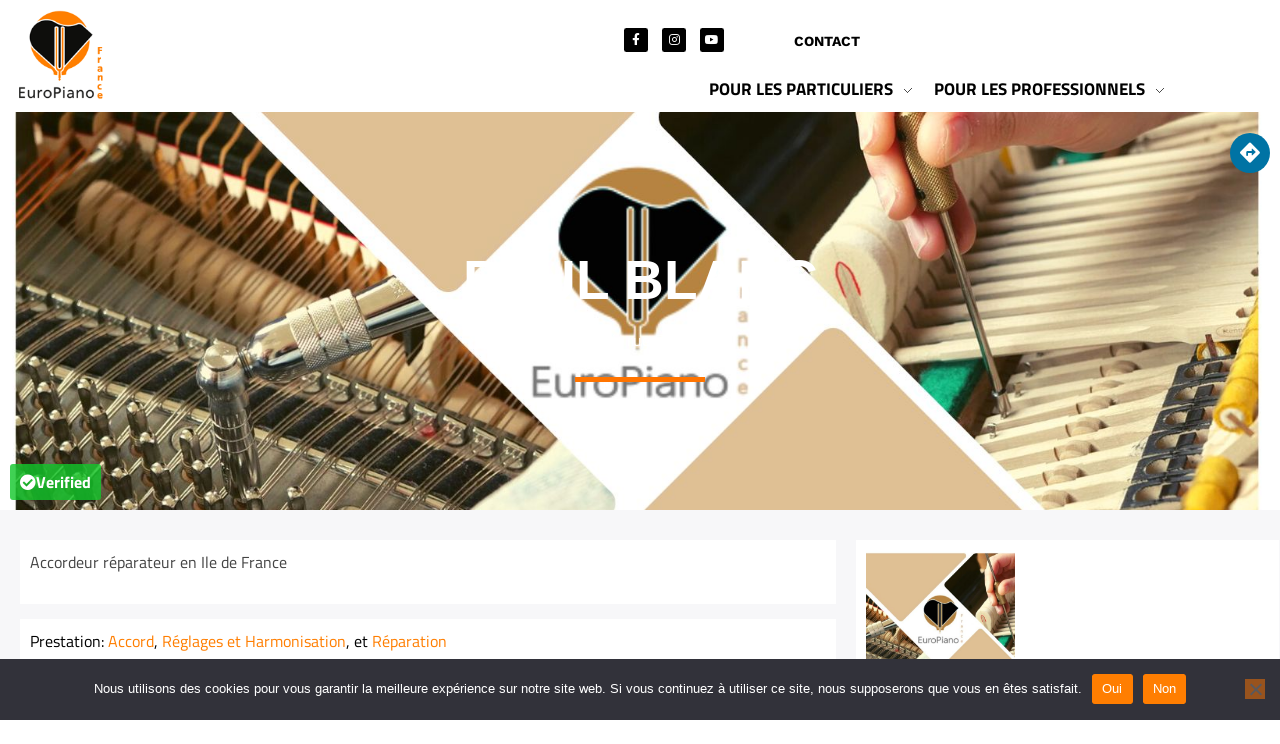

--- FILE ---
content_type: text/html; charset=UTF-8
request_url: https://europianofrance.org/places/paul-blanc/
body_size: 35741
content:
<!DOCTYPE html>
<!--[if IE 9 ]>   <html class="no-js oldie ie9 ie" lang="fr-FR" > <![endif]-->
<!--[if (gt IE 9)|!(IE)]><!--> <html class="no-js" lang="fr-FR" > <!--<![endif]-->
<head>
        <meta charset="UTF-8" >
        <meta http-equiv="X-UA-Compatible" content="IE=edge">
        <!-- devices setting -->
        <meta name="viewport"   content="initial-scale=1,user-scalable=no,width=device-width">

<!-- outputs by wp_head -->
<style>:root,::before,::after{--mec-color-skin: #ff5a00;--mec-color-skin-rgba-1: rgba(255,90,0,.25);--mec-color-skin-rgba-2: rgba(255,90,0,.5);--mec-color-skin-rgba-3: rgba(255,90,0,.75);--mec-color-skin-rgba-4: rgba(255,90,0,.11);--mec-container-normal-width: 1196px;--mec-container-large-width: 1690px;--mec-title-color: #000000;--mec-title-color-hover: #d85002;--mec-content-color: #000000;--mec-fes-main-color: #40d9f1;--mec-fes-main-color-rgba-1: rgba(64, 217, 241, 0.12);--mec-fes-main-color-rgba-2: rgba(64, 217, 241, 0.23);--mec-fes-main-color-rgba-3: rgba(64, 217, 241, 0.03);--mec-fes-main-color-rgba-4: rgba(64, 217, 241, 0.3);--mec-fes-main-color-rgba-5: rgb(64 217 241 / 7%);--mec-fes-main-color-rgba-6: rgba(64, 217, 241, 0.2);--mec-fluent-main-color: #ade7ff;--mec-fluent-main-color-rgba-1: rgba(173, 231, 255, 0.3);--mec-fluent-main-color-rgba-2: rgba(173, 231, 255, 0.8);--mec-fluent-main-color-rgba-3: rgba(173, 231, 255, 0.1);--mec-fluent-main-color-rgba-4: rgba(173, 231, 255, 0.2);--mec-fluent-main-color-rgba-5: rgba(173, 231, 255, 0.7);--mec-fluent-main-color-rgba-6: rgba(173, 231, 255, 0.7);--mec-fluent-bold-color: #00acf8;--mec-fluent-bg-hover-color: #ebf9ff;--mec-fluent-bg-color: #f5f7f8;--mec-fluent-second-bg-color: #d6eef9;}.mec-wrap, .mec-wrap div:not([class^="elementor-"]), .lity-container, .mec-wrap h1, .mec-wrap h2, .mec-wrap h3, .mec-wrap h4, .mec-wrap h5, .mec-wrap h6, .entry-content .mec-wrap h1, .entry-content .mec-wrap h2, .entry-content .mec-wrap h3, .entry-content .mec-wrap h4, .entry-content .mec-wrap h5, .entry-content .mec-wrap h6, .mec-wrap .mec-totalcal-box input[type="submit"], .mec-wrap .mec-totalcal-box .mec-totalcal-view span, .mec-agenda-event-title a, .lity-content .mec-events-meta-group-booking select, .lity-content .mec-book-ticket-variation h5, .lity-content .mec-events-meta-group-booking input[type="number"], .lity-content .mec-events-meta-group-booking input[type="text"], .lity-content .mec-events-meta-group-booking input[type="email"],.mec-organizer-item a, .mec-single-event .mec-events-meta-group-booking ul.mec-book-tickets-container li.mec-book-ticket-container label{ font-family: "Montserrat", -apple-system, BlinkMacSystemFont, "Segoe UI", Roboto, sans-serif;}.mec-event-content p, .mec-search-bar-result .mec-event-detail{ font-family: Roboto, sans-serif;} .mec-wrap .mec-totalcal-box input, .mec-wrap .mec-totalcal-box select, .mec-checkboxes-search .mec-searchbar-category-wrap, .mec-wrap .mec-totalcal-box .mec-totalcal-view span{ font-family: "Roboto", Helvetica, Arial, sans-serif; }.mec-event-grid-modern .event-grid-modern-head .mec-event-day, .mec-event-list-minimal .mec-time-details, .mec-event-list-minimal .mec-event-detail, .mec-event-list-modern .mec-event-detail, .mec-event-grid-minimal .mec-time-details, .mec-event-grid-minimal .mec-event-detail, .mec-event-grid-simple .mec-event-detail, .mec-event-cover-modern .mec-event-place, .mec-event-cover-clean .mec-event-place, .mec-calendar .mec-event-article .mec-localtime-details div, .mec-calendar .mec-event-article .mec-event-detail, .mec-calendar.mec-calendar-daily .mec-calendar-d-top h2, .mec-calendar.mec-calendar-daily .mec-calendar-d-top h3, .mec-toggle-item-col .mec-event-day, .mec-weather-summary-temp{ font-family: "Roboto", sans-serif; } .mec-fes-form, .mec-fes-list, .mec-fes-form input, .mec-event-date .mec-tooltip .box, .mec-event-status .mec-tooltip .box, .ui-datepicker.ui-widget, .mec-fes-form button[type="submit"].mec-fes-sub-button, .mec-wrap .mec-timeline-events-container p, .mec-wrap .mec-timeline-events-container h4, .mec-wrap .mec-timeline-events-container div, .mec-wrap .mec-timeline-events-container a, .mec-wrap .mec-timeline-events-container span{ font-family: -apple-system, BlinkMacSystemFont, "Segoe UI", Roboto, sans-serif !important; }</style><style>.mec-container ol, .mec-container ul {
  margin: 0 0 10px 20px;
}
.mec-container ul {
    list-style: disc;
}

ol {
    list-style: decimal;
}

</style><meta name='robots' content='index, follow, max-image-preview:large, max-snippet:-1, max-video-preview:-1' />
	<style>img:is([sizes="auto" i], [sizes^="auto," i]) { contain-intrinsic-size: 3000px 1500px }</style>
	
	<!-- This site is optimized with the Yoast SEO plugin v26.8 - https://yoast.com/product/yoast-seo-wordpress/ -->
	<title>Paul Blanc - EuroPiano France</title>
	<link rel="canonical" href="https://europianofrance.org/places/paul-blanc/" />
	<meta property="og:locale" content="fr_FR" />
	<meta property="og:type" content="article" />
	<meta property="og:title" content="Paul Blanc - EuroPiano France" />
	<meta property="og:description" content="Accordeur réparateur en Ile de France" />
	<meta property="og:url" content="https://europianofrance.org/places/paul-blanc/" />
	<meta property="og:site_name" content="EuroPiano France" />
	<meta property="article:publisher" content="https://www.facebook.com/europianofrance/" />
	<meta property="og:image" content="https://europianofrance.org/EPF/wp-content/uploads/2024/03/image-par-defaut-002-5.jpg" />
	<meta property="og:image:width" content="1640" />
	<meta property="og:image:height" content="924" />
	<meta property="og:image:type" content="image/jpeg" />
	<meta name="twitter:card" content="summary_large_image" />
	<script type="application/ld+json" class="yoast-schema-graph">{"@context":"https://schema.org","@graph":[{"@type":"WebPage","@id":"https://europianofrance.org/places/paul-blanc/","url":"https://europianofrance.org/places/paul-blanc/","name":"Paul Blanc - EuroPiano France","isPartOf":{"@id":"https://europianofrance.org/#website"},"primaryImageOfPage":{"@id":"https://europianofrance.org/places/paul-blanc/#primaryimage"},"image":{"@id":"https://europianofrance.org/places/paul-blanc/#primaryimage"},"thumbnailUrl":"https://europianofrance.org/EPF/wp-content/uploads/2024/03/image-par-defaut-002-5.jpg","datePublished":"2024-04-04T06:39:44+00:00","breadcrumb":{"@id":"https://europianofrance.org/places/paul-blanc/#breadcrumb"},"inLanguage":"fr-FR","potentialAction":[{"@type":"ReadAction","target":["https://europianofrance.org/places/paul-blanc/"]}]},{"@type":"ImageObject","inLanguage":"fr-FR","@id":"https://europianofrance.org/places/paul-blanc/#primaryimage","url":"https://europianofrance.org/EPF/wp-content/uploads/2024/03/image-par-defaut-002-5.jpg","contentUrl":"https://europianofrance.org/EPF/wp-content/uploads/2024/03/image-par-defaut-002-5.jpg","width":1640,"height":924},{"@type":"BreadcrumbList","@id":"https://europianofrance.org/places/paul-blanc/#breadcrumb","itemListElement":[{"@type":"ListItem","position":1,"name":"Accueil","item":"https://europianofrance.org/"},{"@type":"ListItem","position":2,"name":"Places","item":"https://europianofrance.org/places/"},{"@type":"ListItem","position":3,"name":"Paul Blanc"}]},{"@type":"WebSite","@id":"https://europianofrance.org/#website","url":"https://europianofrance.org/","name":"EuroPiano France","description":"Le site des technicien(ne)s et des professionnel(le)s du monde du piano","publisher":{"@id":"https://europianofrance.org/#organization"},"potentialAction":[{"@type":"SearchAction","target":{"@type":"EntryPoint","urlTemplate":"https://europianofrance.org/?s={search_term_string}"},"query-input":{"@type":"PropertyValueSpecification","valueRequired":true,"valueName":"search_term_string"}}],"inLanguage":"fr-FR"},{"@type":"Organization","@id":"https://europianofrance.org/#organization","name":"Association EuroPiano France","url":"https://europianofrance.org/","logo":{"@type":"ImageObject","inLanguage":"fr-FR","@id":"https://europianofrance.org/#/schema/logo/image/","url":"https://europianofrance.org/EPF/wp-content/uploads/2017/05/Logo_EPF.png","contentUrl":"https://europianofrance.org/EPF/wp-content/uploads/2017/05/Logo_EPF.png","width":132,"height":156,"caption":"Association EuroPiano France"},"image":{"@id":"https://europianofrance.org/#/schema/logo/image/"},"sameAs":["https://www.facebook.com/europianofrance/","https://www.instagram.com/europianofrance/"]}]}</script>
	<!-- / Yoast SEO plugin. -->


<link rel='dns-prefetch' href='//fonts.googleapis.com' />
<link rel='dns-prefetch' href='//use.fontawesome.com' />
<link rel="alternate" type="application/rss+xml" title="EuroPiano France &raquo; Flux" href="https://europianofrance.org/feed/" />
<link rel="alternate" type="application/rss+xml" title="EuroPiano France &raquo; Flux des commentaires" href="https://europianofrance.org/comments/feed/" />
<script>
window._wpemojiSettings = {"baseUrl":"https:\/\/s.w.org\/images\/core\/emoji\/15.0.3\/72x72\/","ext":".png","svgUrl":"https:\/\/s.w.org\/images\/core\/emoji\/15.0.3\/svg\/","svgExt":".svg","source":{"concatemoji":"https:\/\/europianofrance.org\/EPF\/wp-includes\/js\/wp-emoji-release.min.js?ver=c28716be63b739dc1a4e2f0a3810964f"}};
/*! This file is auto-generated */
!function(i,n){var o,s,e;function c(e){try{var t={supportTests:e,timestamp:(new Date).valueOf()};sessionStorage.setItem(o,JSON.stringify(t))}catch(e){}}function p(e,t,n){e.clearRect(0,0,e.canvas.width,e.canvas.height),e.fillText(t,0,0);var t=new Uint32Array(e.getImageData(0,0,e.canvas.width,e.canvas.height).data),r=(e.clearRect(0,0,e.canvas.width,e.canvas.height),e.fillText(n,0,0),new Uint32Array(e.getImageData(0,0,e.canvas.width,e.canvas.height).data));return t.every(function(e,t){return e===r[t]})}function u(e,t,n){switch(t){case"flag":return n(e,"\ud83c\udff3\ufe0f\u200d\u26a7\ufe0f","\ud83c\udff3\ufe0f\u200b\u26a7\ufe0f")?!1:!n(e,"\ud83c\uddfa\ud83c\uddf3","\ud83c\uddfa\u200b\ud83c\uddf3")&&!n(e,"\ud83c\udff4\udb40\udc67\udb40\udc62\udb40\udc65\udb40\udc6e\udb40\udc67\udb40\udc7f","\ud83c\udff4\u200b\udb40\udc67\u200b\udb40\udc62\u200b\udb40\udc65\u200b\udb40\udc6e\u200b\udb40\udc67\u200b\udb40\udc7f");case"emoji":return!n(e,"\ud83d\udc26\u200d\u2b1b","\ud83d\udc26\u200b\u2b1b")}return!1}function f(e,t,n){var r="undefined"!=typeof WorkerGlobalScope&&self instanceof WorkerGlobalScope?new OffscreenCanvas(300,150):i.createElement("canvas"),a=r.getContext("2d",{willReadFrequently:!0}),o=(a.textBaseline="top",a.font="600 32px Arial",{});return e.forEach(function(e){o[e]=t(a,e,n)}),o}function t(e){var t=i.createElement("script");t.src=e,t.defer=!0,i.head.appendChild(t)}"undefined"!=typeof Promise&&(o="wpEmojiSettingsSupports",s=["flag","emoji"],n.supports={everything:!0,everythingExceptFlag:!0},e=new Promise(function(e){i.addEventListener("DOMContentLoaded",e,{once:!0})}),new Promise(function(t){var n=function(){try{var e=JSON.parse(sessionStorage.getItem(o));if("object"==typeof e&&"number"==typeof e.timestamp&&(new Date).valueOf()<e.timestamp+604800&&"object"==typeof e.supportTests)return e.supportTests}catch(e){}return null}();if(!n){if("undefined"!=typeof Worker&&"undefined"!=typeof OffscreenCanvas&&"undefined"!=typeof URL&&URL.createObjectURL&&"undefined"!=typeof Blob)try{var e="postMessage("+f.toString()+"("+[JSON.stringify(s),u.toString(),p.toString()].join(",")+"));",r=new Blob([e],{type:"text/javascript"}),a=new Worker(URL.createObjectURL(r),{name:"wpTestEmojiSupports"});return void(a.onmessage=function(e){c(n=e.data),a.terminate(),t(n)})}catch(e){}c(n=f(s,u,p))}t(n)}).then(function(e){for(var t in e)n.supports[t]=e[t],n.supports.everything=n.supports.everything&&n.supports[t],"flag"!==t&&(n.supports.everythingExceptFlag=n.supports.everythingExceptFlag&&n.supports[t]);n.supports.everythingExceptFlag=n.supports.everythingExceptFlag&&!n.supports.flag,n.DOMReady=!1,n.readyCallback=function(){n.DOMReady=!0}}).then(function(){return e}).then(function(){var e;n.supports.everything||(n.readyCallback(),(e=n.source||{}).concatemoji?t(e.concatemoji):e.wpemoji&&e.twemoji&&(t(e.twemoji),t(e.wpemoji)))}))}((window,document),window._wpemojiSettings);
</script>
<link rel='stylesheet' id='mec-select2-style-css' href='https://europianofrance.org/EPF/wp-content/plugins/modern-events-calendar-lite/assets/packages/select2/select2.min.css?ver=7.9.0' media='all' />
<link rel='stylesheet' id='mec-font-icons-css' href='https://europianofrance.org/EPF/wp-content/plugins/modern-events-calendar-lite/assets/css/iconfonts.css?ver=c28716be63b739dc1a4e2f0a3810964f' media='all' />
<link rel='stylesheet' id='mec-frontend-style-css' href='https://europianofrance.org/EPF/wp-content/plugins/modern-events-calendar-lite/assets/css/frontend.min.css?ver=7.9.0' media='all' />
<link rel='stylesheet' id='mec-tooltip-style-css' href='https://europianofrance.org/EPF/wp-content/plugins/modern-events-calendar-lite/assets/packages/tooltip/tooltip.css?ver=c28716be63b739dc1a4e2f0a3810964f' media='all' />
<link rel='stylesheet' id='mec-tooltip-shadow-style-css' href='https://europianofrance.org/EPF/wp-content/plugins/modern-events-calendar-lite/assets/packages/tooltip/tooltipster-sideTip-shadow.min.css?ver=c28716be63b739dc1a4e2f0a3810964f' media='all' />
<link rel='stylesheet' id='featherlight-css' href='https://europianofrance.org/EPF/wp-content/plugins/modern-events-calendar-lite/assets/packages/featherlight/featherlight.css?ver=c28716be63b739dc1a4e2f0a3810964f' media='all' />
<link rel='stylesheet' id='mec-google-fonts-css' href='//fonts.googleapis.com/css?family=Montserrat%3A400%2C700%7CRoboto%3A100%2C300%2C400%2C700&#038;ver=c28716be63b739dc1a4e2f0a3810964f' media='all' />
<link rel='stylesheet' id='mec-lity-style-css' href='https://europianofrance.org/EPF/wp-content/plugins/modern-events-calendar-lite/assets/packages/lity/lity.min.css?ver=c28716be63b739dc1a4e2f0a3810964f' media='all' />
<link rel='stylesheet' id='mec-general-calendar-style-css' href='https://europianofrance.org/EPF/wp-content/plugins/modern-events-calendar-lite/assets/css/mec-general-calendar.css?ver=c28716be63b739dc1a4e2f0a3810964f' media='all' />
<style id='wp-emoji-styles-inline-css'>

	img.wp-smiley, img.emoji {
		display: inline !important;
		border: none !important;
		box-shadow: none !important;
		height: 1em !important;
		width: 1em !important;
		margin: 0 0.07em !important;
		vertical-align: -0.1em !important;
		background: none !important;
		padding: 0 !important;
	}
</style>
<link rel='stylesheet' id='wp-block-library-css' href='https://europianofrance.org/EPF/wp-includes/css/dist/block-library/style.min.css?ver=c28716be63b739dc1a4e2f0a3810964f' media='all' />
<style id='classic-theme-styles-inline-css'>
/*! This file is auto-generated */
.wp-block-button__link{color:#fff;background-color:#32373c;border-radius:9999px;box-shadow:none;text-decoration:none;padding:calc(.667em + 2px) calc(1.333em + 2px);font-size:1.125em}.wp-block-file__button{background:#32373c;color:#fff;text-decoration:none}
</style>
<style id='global-styles-inline-css'>
:root{--wp--preset--aspect-ratio--square: 1;--wp--preset--aspect-ratio--4-3: 4/3;--wp--preset--aspect-ratio--3-4: 3/4;--wp--preset--aspect-ratio--3-2: 3/2;--wp--preset--aspect-ratio--2-3: 2/3;--wp--preset--aspect-ratio--16-9: 16/9;--wp--preset--aspect-ratio--9-16: 9/16;--wp--preset--color--black: #000000;--wp--preset--color--cyan-bluish-gray: #abb8c3;--wp--preset--color--white: #ffffff;--wp--preset--color--pale-pink: #f78da7;--wp--preset--color--vivid-red: #cf2e2e;--wp--preset--color--luminous-vivid-orange: #ff6900;--wp--preset--color--luminous-vivid-amber: #fcb900;--wp--preset--color--light-green-cyan: #7bdcb5;--wp--preset--color--vivid-green-cyan: #00d084;--wp--preset--color--pale-cyan-blue: #8ed1fc;--wp--preset--color--vivid-cyan-blue: #0693e3;--wp--preset--color--vivid-purple: #9b51e0;--wp--preset--gradient--vivid-cyan-blue-to-vivid-purple: linear-gradient(135deg,rgba(6,147,227,1) 0%,rgb(155,81,224) 100%);--wp--preset--gradient--light-green-cyan-to-vivid-green-cyan: linear-gradient(135deg,rgb(122,220,180) 0%,rgb(0,208,130) 100%);--wp--preset--gradient--luminous-vivid-amber-to-luminous-vivid-orange: linear-gradient(135deg,rgba(252,185,0,1) 0%,rgba(255,105,0,1) 100%);--wp--preset--gradient--luminous-vivid-orange-to-vivid-red: linear-gradient(135deg,rgba(255,105,0,1) 0%,rgb(207,46,46) 100%);--wp--preset--gradient--very-light-gray-to-cyan-bluish-gray: linear-gradient(135deg,rgb(238,238,238) 0%,rgb(169,184,195) 100%);--wp--preset--gradient--cool-to-warm-spectrum: linear-gradient(135deg,rgb(74,234,220) 0%,rgb(151,120,209) 20%,rgb(207,42,186) 40%,rgb(238,44,130) 60%,rgb(251,105,98) 80%,rgb(254,248,76) 100%);--wp--preset--gradient--blush-light-purple: linear-gradient(135deg,rgb(255,206,236) 0%,rgb(152,150,240) 100%);--wp--preset--gradient--blush-bordeaux: linear-gradient(135deg,rgb(254,205,165) 0%,rgb(254,45,45) 50%,rgb(107,0,62) 100%);--wp--preset--gradient--luminous-dusk: linear-gradient(135deg,rgb(255,203,112) 0%,rgb(199,81,192) 50%,rgb(65,88,208) 100%);--wp--preset--gradient--pale-ocean: linear-gradient(135deg,rgb(255,245,203) 0%,rgb(182,227,212) 50%,rgb(51,167,181) 100%);--wp--preset--gradient--electric-grass: linear-gradient(135deg,rgb(202,248,128) 0%,rgb(113,206,126) 100%);--wp--preset--gradient--midnight: linear-gradient(135deg,rgb(2,3,129) 0%,rgb(40,116,252) 100%);--wp--preset--font-size--small: 13px;--wp--preset--font-size--medium: 20px;--wp--preset--font-size--large: 36px;--wp--preset--font-size--x-large: 42px;--wp--preset--spacing--20: 0.44rem;--wp--preset--spacing--30: 0.67rem;--wp--preset--spacing--40: 1rem;--wp--preset--spacing--50: 1.5rem;--wp--preset--spacing--60: 2.25rem;--wp--preset--spacing--70: 3.38rem;--wp--preset--spacing--80: 5.06rem;--wp--preset--shadow--natural: 6px 6px 9px rgba(0, 0, 0, 0.2);--wp--preset--shadow--deep: 12px 12px 50px rgba(0, 0, 0, 0.4);--wp--preset--shadow--sharp: 6px 6px 0px rgba(0, 0, 0, 0.2);--wp--preset--shadow--outlined: 6px 6px 0px -3px rgba(255, 255, 255, 1), 6px 6px rgba(0, 0, 0, 1);--wp--preset--shadow--crisp: 6px 6px 0px rgba(0, 0, 0, 1);}:where(.is-layout-flex){gap: 0.5em;}:where(.is-layout-grid){gap: 0.5em;}body .is-layout-flex{display: flex;}.is-layout-flex{flex-wrap: wrap;align-items: center;}.is-layout-flex > :is(*, div){margin: 0;}body .is-layout-grid{display: grid;}.is-layout-grid > :is(*, div){margin: 0;}:where(.wp-block-columns.is-layout-flex){gap: 2em;}:where(.wp-block-columns.is-layout-grid){gap: 2em;}:where(.wp-block-post-template.is-layout-flex){gap: 1.25em;}:where(.wp-block-post-template.is-layout-grid){gap: 1.25em;}.has-black-color{color: var(--wp--preset--color--black) !important;}.has-cyan-bluish-gray-color{color: var(--wp--preset--color--cyan-bluish-gray) !important;}.has-white-color{color: var(--wp--preset--color--white) !important;}.has-pale-pink-color{color: var(--wp--preset--color--pale-pink) !important;}.has-vivid-red-color{color: var(--wp--preset--color--vivid-red) !important;}.has-luminous-vivid-orange-color{color: var(--wp--preset--color--luminous-vivid-orange) !important;}.has-luminous-vivid-amber-color{color: var(--wp--preset--color--luminous-vivid-amber) !important;}.has-light-green-cyan-color{color: var(--wp--preset--color--light-green-cyan) !important;}.has-vivid-green-cyan-color{color: var(--wp--preset--color--vivid-green-cyan) !important;}.has-pale-cyan-blue-color{color: var(--wp--preset--color--pale-cyan-blue) !important;}.has-vivid-cyan-blue-color{color: var(--wp--preset--color--vivid-cyan-blue) !important;}.has-vivid-purple-color{color: var(--wp--preset--color--vivid-purple) !important;}.has-black-background-color{background-color: var(--wp--preset--color--black) !important;}.has-cyan-bluish-gray-background-color{background-color: var(--wp--preset--color--cyan-bluish-gray) !important;}.has-white-background-color{background-color: var(--wp--preset--color--white) !important;}.has-pale-pink-background-color{background-color: var(--wp--preset--color--pale-pink) !important;}.has-vivid-red-background-color{background-color: var(--wp--preset--color--vivid-red) !important;}.has-luminous-vivid-orange-background-color{background-color: var(--wp--preset--color--luminous-vivid-orange) !important;}.has-luminous-vivid-amber-background-color{background-color: var(--wp--preset--color--luminous-vivid-amber) !important;}.has-light-green-cyan-background-color{background-color: var(--wp--preset--color--light-green-cyan) !important;}.has-vivid-green-cyan-background-color{background-color: var(--wp--preset--color--vivid-green-cyan) !important;}.has-pale-cyan-blue-background-color{background-color: var(--wp--preset--color--pale-cyan-blue) !important;}.has-vivid-cyan-blue-background-color{background-color: var(--wp--preset--color--vivid-cyan-blue) !important;}.has-vivid-purple-background-color{background-color: var(--wp--preset--color--vivid-purple) !important;}.has-black-border-color{border-color: var(--wp--preset--color--black) !important;}.has-cyan-bluish-gray-border-color{border-color: var(--wp--preset--color--cyan-bluish-gray) !important;}.has-white-border-color{border-color: var(--wp--preset--color--white) !important;}.has-pale-pink-border-color{border-color: var(--wp--preset--color--pale-pink) !important;}.has-vivid-red-border-color{border-color: var(--wp--preset--color--vivid-red) !important;}.has-luminous-vivid-orange-border-color{border-color: var(--wp--preset--color--luminous-vivid-orange) !important;}.has-luminous-vivid-amber-border-color{border-color: var(--wp--preset--color--luminous-vivid-amber) !important;}.has-light-green-cyan-border-color{border-color: var(--wp--preset--color--light-green-cyan) !important;}.has-vivid-green-cyan-border-color{border-color: var(--wp--preset--color--vivid-green-cyan) !important;}.has-pale-cyan-blue-border-color{border-color: var(--wp--preset--color--pale-cyan-blue) !important;}.has-vivid-cyan-blue-border-color{border-color: var(--wp--preset--color--vivid-cyan-blue) !important;}.has-vivid-purple-border-color{border-color: var(--wp--preset--color--vivid-purple) !important;}.has-vivid-cyan-blue-to-vivid-purple-gradient-background{background: var(--wp--preset--gradient--vivid-cyan-blue-to-vivid-purple) !important;}.has-light-green-cyan-to-vivid-green-cyan-gradient-background{background: var(--wp--preset--gradient--light-green-cyan-to-vivid-green-cyan) !important;}.has-luminous-vivid-amber-to-luminous-vivid-orange-gradient-background{background: var(--wp--preset--gradient--luminous-vivid-amber-to-luminous-vivid-orange) !important;}.has-luminous-vivid-orange-to-vivid-red-gradient-background{background: var(--wp--preset--gradient--luminous-vivid-orange-to-vivid-red) !important;}.has-very-light-gray-to-cyan-bluish-gray-gradient-background{background: var(--wp--preset--gradient--very-light-gray-to-cyan-bluish-gray) !important;}.has-cool-to-warm-spectrum-gradient-background{background: var(--wp--preset--gradient--cool-to-warm-spectrum) !important;}.has-blush-light-purple-gradient-background{background: var(--wp--preset--gradient--blush-light-purple) !important;}.has-blush-bordeaux-gradient-background{background: var(--wp--preset--gradient--blush-bordeaux) !important;}.has-luminous-dusk-gradient-background{background: var(--wp--preset--gradient--luminous-dusk) !important;}.has-pale-ocean-gradient-background{background: var(--wp--preset--gradient--pale-ocean) !important;}.has-electric-grass-gradient-background{background: var(--wp--preset--gradient--electric-grass) !important;}.has-midnight-gradient-background{background: var(--wp--preset--gradient--midnight) !important;}.has-small-font-size{font-size: var(--wp--preset--font-size--small) !important;}.has-medium-font-size{font-size: var(--wp--preset--font-size--medium) !important;}.has-large-font-size{font-size: var(--wp--preset--font-size--large) !important;}.has-x-large-font-size{font-size: var(--wp--preset--font-size--x-large) !important;}
:where(.wp-block-post-template.is-layout-flex){gap: 1.25em;}:where(.wp-block-post-template.is-layout-grid){gap: 1.25em;}
:where(.wp-block-columns.is-layout-flex){gap: 2em;}:where(.wp-block-columns.is-layout-grid){gap: 2em;}
:root :where(.wp-block-pullquote){font-size: 1.5em;line-height: 1.6;}
</style>
<link rel='stylesheet' id='cookie-notice-front-css' href='https://europianofrance.org/EPF/wp-content/plugins/cookie-notice/css/front.min.css?ver=2.5.11' media='all' />
<link rel='stylesheet' id='auxin-base-css' href='https://europianofrance.org/EPF/wp-content/themes/phlox/css/base.css?ver=2.17.11' media='all' />
<link rel='stylesheet' id='auxin-front-icon-css' href='https://europianofrance.org/EPF/wp-content/themes/phlox/css/auxin-icon.css?ver=2.17.11' media='all' />
<link rel='stylesheet' id='auxin-main-css' href='https://europianofrance.org/EPF/wp-content/themes/phlox/css/main.css?ver=2.17.11' media='all' />
<link rel='stylesheet' id='elementor-frontend-css' href='https://europianofrance.org/EPF/wp-content/plugins/elementor/assets/css/frontend.min.css?ver=3.34.2' media='all' />
<style id='elementor-frontend-inline-css'>
.elementor-8934 .elementor-element.elementor-element-4617f8b3:not(.elementor-motion-effects-element-type-background), .elementor-8934 .elementor-element.elementor-element-4617f8b3 > .elementor-motion-effects-container > .elementor-motion-effects-layer{background-image:url("https://europianofrance.org/EPF/wp-content/uploads/2024/03/image-par-defaut-002-5.jpg");}
</style>
<link rel='stylesheet' id='widget-image-css' href='https://europianofrance.org/EPF/wp-content/plugins/elementor/assets/css/widget-image.min.css?ver=3.34.2' media='all' />
<link rel='stylesheet' id='widget-icon-list-css' href='https://europianofrance.org/EPF/wp-content/plugins/elementor/assets/css/widget-icon-list.min.css?ver=3.34.2' media='all' />
<link rel='stylesheet' id='widget-social-icons-css' href='https://europianofrance.org/EPF/wp-content/plugins/elementor/assets/css/widget-social-icons.min.css?ver=3.34.2' media='all' />
<link rel='stylesheet' id='e-apple-webkit-css' href='https://europianofrance.org/EPF/wp-content/plugins/elementor/assets/css/conditionals/apple-webkit.min.css?ver=3.34.2' media='all' />
<link rel='stylesheet' id='widget-divider-css' href='https://europianofrance.org/EPF/wp-content/plugins/elementor/assets/css/widget-divider.min.css?ver=3.34.2' media='all' />
<link rel='stylesheet' id='widget-heading-css' href='https://europianofrance.org/EPF/wp-content/plugins/elementor/assets/css/widget-heading.min.css?ver=3.34.2' media='all' />
<link rel='stylesheet' id='swiper-css' href='https://europianofrance.org/EPF/wp-content/plugins/elementor/assets/lib/swiper/v8/css/swiper.min.css?ver=8.4.5' media='all' />
<link rel='stylesheet' id='e-swiper-css' href='https://europianofrance.org/EPF/wp-content/plugins/elementor/assets/css/conditionals/e-swiper.min.css?ver=3.34.2' media='all' />
<link rel='stylesheet' id='widget-gallery-css' href='https://europianofrance.org/EPF/wp-content/plugins/elementor-pro/assets/css/widget-gallery.min.css?ver=3.27.4' media='all' />
<link rel='stylesheet' id='elementor-gallery-css' href='https://europianofrance.org/EPF/wp-content/plugins/elementor/assets/lib/e-gallery/css/e-gallery.min.css?ver=1.2.0' media='all' />
<link rel='stylesheet' id='e-transitions-css' href='https://europianofrance.org/EPF/wp-content/plugins/elementor-pro/assets/css/conditionals/transitions.min.css?ver=3.27.4' media='all' />
<link rel='stylesheet' id='e-animation-grow-css' href='https://europianofrance.org/EPF/wp-content/plugins/elementor/assets/lib/animations/styles/e-animation-grow.min.css?ver=3.34.2' media='all' />
<link rel='stylesheet' id='widget-image-gallery-css' href='https://europianofrance.org/EPF/wp-content/plugins/elementor/assets/css/widget-image-gallery.min.css?ver=3.34.2' media='all' />
<link rel='stylesheet' id='widget-video-css' href='https://europianofrance.org/EPF/wp-content/plugins/elementor/assets/css/widget-video.min.css?ver=3.34.2' media='all' />
<link rel='stylesheet' id='elementor-icons-css' href='https://europianofrance.org/EPF/wp-content/plugins/elementor/assets/lib/eicons/css/elementor-icons.min.css?ver=5.46.0' media='all' />
<link rel='stylesheet' id='elementor-post-8623-css' href='https://europianofrance.org/EPF/wp-content/uploads/elementor/css/post-8623.css?ver=1769355611' media='all' />
<link rel='stylesheet' id='auxin-elementor-widgets-css' href='https://europianofrance.org/EPF/wp-content/plugins/auxin-elements/admin/assets/css/elementor-widgets.css?ver=2.17.15' media='all' />
<link rel='stylesheet' id='mediaelement-css' href='https://europianofrance.org/EPF/wp-includes/js/mediaelement/mediaelementplayer-legacy.min.css?ver=4.2.17' media='all' />
<link rel='stylesheet' id='wp-mediaelement-css' href='https://europianofrance.org/EPF/wp-includes/js/mediaelement/wp-mediaelement.min.css?ver=c28716be63b739dc1a4e2f0a3810964f' media='all' />
<link rel='stylesheet' id='elementor-post-8678-css' href='https://europianofrance.org/EPF/wp-content/uploads/elementor/css/post-8678.css?ver=1769355611' media='all' />
<link rel='stylesheet' id='elementor-post-8934-css' href='https://europianofrance.org/EPF/wp-content/uploads/elementor/css/post-8934.css?ver=1769355610' media='all' />
<link rel='stylesheet' id='ayecode-ui-css' href='https://europianofrance.org/EPF/wp-content/plugins/geodirectory/vendor/ayecode/wp-ayecode-ui/assets-v5/css/ayecode-ui-compatibility.css?ver=0.2.43' media='all' />
<style id='ayecode-ui-inline-css'>
body.modal-open #wpadminbar{z-index:999}.embed-responsive-16by9 .fluid-width-video-wrapper{padding:0!important;position:initial}
</style>
<link rel='stylesheet' id='auxin-child-css' href='https://europianofrance.org/EPF/wp-content/themes/phlox-child/style.css?ver=2.17.11' media='all' />
<link rel='stylesheet' id='auxin-custom-css' href='https://europianofrance.org/EPF/wp-content/uploads/phlox/custom.css?ver=3.9' media='all' />
<link rel='stylesheet' id='auxin-elementor-base-css' href='https://europianofrance.org/EPF/wp-content/themes/phlox/css/other/elementor.css?ver=2.17.11' media='all' />
<link rel='stylesheet' id='elementor-post-8677-css' href='https://europianofrance.org/EPF/wp-content/uploads/elementor/css/post-8677.css?ver=1769355611' media='all' />
<link rel='stylesheet' id='widget-nav-menu-css' href='https://europianofrance.org/EPF/wp-content/plugins/elementor-pro/assets/css/widget-nav-menu.min.css?ver=3.27.4' media='all' />
<link rel='stylesheet' id='gdcluster-leaflet-css-css' href='https://europianofrance.org/EPF/wp-content/plugins/geodir_marker_cluster/assets/js/leaflet/leaflet.markercluster.css?ver=2.3' media='all' />
<link rel='stylesheet' id='sib-front-css-css' href='https://europianofrance.org/EPF/wp-content/plugins/mailin/css/mailin-front.css?ver=c28716be63b739dc1a4e2f0a3810964f' media='all' />
<link rel='stylesheet' id='font-awesome-css' href='https://use.fontawesome.com/releases/v6.7.2/css/all.css?wpfas=true' media='all' />
<link rel='stylesheet' id='elementor-gf-local-roboto-css' href='https://europianofrance.org/EPF/wp-content/uploads/elementor/google-fonts/css/roboto.css?ver=1742226515' media='all' />
<link rel='stylesheet' id='elementor-gf-local-robotoslab-css' href='https://europianofrance.org/EPF/wp-content/uploads/elementor/google-fonts/css/robotoslab.css?ver=1742226524' media='all' />
<link rel='stylesheet' id='elementor-gf-local-titilliumweb-css' href='https://europianofrance.org/EPF/wp-content/uploads/elementor/google-fonts/css/titilliumweb.css?ver=1742226527' media='all' />
<link rel='stylesheet' id='elementor-gf-local-worksans-css' href='https://europianofrance.org/EPF/wp-content/uploads/elementor/google-fonts/css/worksans.css?ver=1742226535' media='all' />
<link rel='stylesheet' id='elementor-icons-shared-0-css' href='https://europianofrance.org/EPF/wp-content/plugins/elementor/assets/lib/font-awesome/css/fontawesome.min.css?ver=5.15.3' media='all' />
<link rel='stylesheet' id='elementor-icons-fa-solid-css' href='https://europianofrance.org/EPF/wp-content/plugins/elementor/assets/lib/font-awesome/css/solid.min.css?ver=5.15.3' media='all' />
<link rel='stylesheet' id='elementor-icons-fa-brands-css' href='https://europianofrance.org/EPF/wp-content/plugins/elementor/assets/lib/font-awesome/css/brands.min.css?ver=5.15.3' media='all' />
<script src="https://europianofrance.org/EPF/wp-includes/js/jquery/jquery.min.js?ver=3.7.1" id="jquery-core-js"></script>
<script id="jquery-core-js-after">
window.gdSetMap = window.gdSetMap || 'osm';window.gdLoadMap = window.gdLoadMap || '';
</script>
<script src="https://europianofrance.org/EPF/wp-includes/js/jquery/jquery-migrate.min.js?ver=3.4.1" id="jquery-migrate-js"></script>
<script id="jquery-js-after">
window.gdSetMap = window.gdSetMap || 'osm';window.gdLoadMap = window.gdLoadMap || '';
</script>
<script src="https://europianofrance.org/EPF/wp-content/plugins/geodir_custom_posts/assets/js/widget.min.js?ver=2.3.4" id="geodir-cp-widget-js"></script>
<script src="https://europianofrance.org/EPF/wp-content/plugins/modern-events-calendar-lite/assets/js/mec-general-calendar.js?ver=7.9.0" id="mec-general-calendar-script-js"></script>
<script src="https://europianofrance.org/EPF/wp-content/plugins/modern-events-calendar-lite/assets/packages/tooltip/tooltip.js?ver=7.9.0" id="mec-tooltip-script-js"></script>
<script id="mec-frontend-script-js-extra">
var mecdata = {"day":"jour","days":"jours","hour":"heure","hours":"heures","minute":"minute","minutes":"minutes","second":"seconde","seconds":"secondes","next":"Suivant","prev":"Pr\u00e9c\u00e9dent","elementor_edit_mode":"no","recapcha_key":"","ajax_url":"https:\/\/europianofrance.org\/EPF\/wp-admin\/admin-ajax.php","fes_nonce":"694bbacaba","fes_thankyou_page_time":"2000","fes_upload_nonce":"beb0fa99e6","current_year":"2026","current_month":"01","datepicker_format":"dd-mm-yy&d-m-Y"};
</script>
<script src="https://europianofrance.org/EPF/wp-content/plugins/modern-events-calendar-lite/assets/js/frontend.js?ver=7.9.0" id="mec-frontend-script-js"></script>
<script src="https://europianofrance.org/EPF/wp-content/plugins/modern-events-calendar-lite/assets/js/events.js?ver=7.9.0" id="mec-events-script-js"></script>
<script src="https://europianofrance.org/EPF/wp-content/plugins/geodirectory/vendor/ayecode/wp-ayecode-ui/assets/js/select2.min.js?ver=4.0.11" id="select2-js"></script>
<script src="https://europianofrance.org/EPF/wp-content/plugins/geodirectory/vendor/ayecode/wp-ayecode-ui/assets-v5/js/bootstrap.bundle.min.js?ver=0.2.43" id="bootstrap-js-bundle-js"></script>
<script id="bootstrap-js-bundle-js-after">
function aui_init_greedy_nav(){jQuery('nav.greedy').each(function(i,obj){if(jQuery(this).hasClass("being-greedy")){return true}jQuery(this).addClass('navbar-expand');jQuery(this).off('shown.bs.tab').on('shown.bs.tab',function(e){if(jQuery(e.target).closest('.dropdown-menu').hasClass('greedy-links')){jQuery(e.target).closest('.greedy').find('.greedy-btn.dropdown').attr('aria-expanded','false');jQuery(e.target).closest('.greedy-links').removeClass('show').addClass('d-none')}});jQuery(document).off('mousemove','.greedy-btn').on('mousemove','.greedy-btn',function(e){jQuery('.dropdown-menu.greedy-links').removeClass('d-none')});var $vlinks='';var $dDownClass='';var ddItemClass='greedy-nav-item';if(jQuery(this).find('.navbar-nav').length){if(jQuery(this).find('.navbar-nav').hasClass("being-greedy")){return true}$vlinks=jQuery(this).find('.navbar-nav').addClass("being-greedy w-100").removeClass('overflow-hidden')}else if(jQuery(this).find('.nav').length){if(jQuery(this).find('.nav').hasClass("being-greedy")){return true}$vlinks=jQuery(this).find('.nav').addClass("being-greedy w-100").removeClass('overflow-hidden');$dDownClass=' mt-0 p-0 zi-5 ';ddItemClass+=' mt-0 me-0'}else{return false}jQuery($vlinks).append('<li class="nav-item list-unstyled ml-auto greedy-btn d-none dropdown"><button data-bs-toggle="collapse" class="nav-link greedy-nav-link" role="button"><i class="fas fa-ellipsis-h"></i> <span class="greedy-count badge bg-dark rounded-pill"></span></button><ul class="greedy-links dropdown-menu dropdown-menu-end '+$dDownClass+'"></ul></li>');var $hlinks=jQuery(this).find('.greedy-links');var $btn=jQuery(this).find('.greedy-btn');var numOfItems=0;var totalSpace=0;var closingTime=1000;var breakWidths=[];$vlinks.children().outerWidth(function(i,w){totalSpace+=w;numOfItems+=1;breakWidths.push(totalSpace)});var availableSpace,numOfVisibleItems,requiredSpace,buttonSpace,timer;function check(){buttonSpace=$btn.width();availableSpace=$vlinks.width()-10;numOfVisibleItems=$vlinks.children().length;requiredSpace=breakWidths[numOfVisibleItems-1];if(numOfVisibleItems>1&&requiredSpace>availableSpace){var $li=$vlinks.children().last().prev();$li.removeClass('nav-item').addClass(ddItemClass);if(!jQuery($hlinks).children().length){$li.find('.nav-link').addClass('w-100 dropdown-item rounded-0 rounded-bottom')}else{jQuery($hlinks).find('.nav-link').removeClass('rounded-top');$li.find('.nav-link').addClass('w-100 dropdown-item rounded-0 rounded-top')}$li.prependTo($hlinks);numOfVisibleItems-=1;check()}else if(availableSpace>breakWidths[numOfVisibleItems]){$hlinks.children().first().insertBefore($btn);numOfVisibleItems+=1;check()}jQuery($btn).find(".greedy-count").html(numOfItems-numOfVisibleItems);if(numOfVisibleItems===numOfItems){$btn.addClass('d-none')}else $btn.removeClass('d-none')}jQuery(window).on("resize",function(){check()});check()})}function aui_select2_locale(){var aui_select2_params={"i18n_select_state_text":"Select an option\u2026","i18n_no_matches":"No matches found","i18n_ajax_error":"Loading failed","i18n_input_too_short_1":"Please enter 1 or more characters","i18n_input_too_short_n":"Please enter %item% or more characters","i18n_input_too_long_1":"Please delete 1 character","i18n_input_too_long_n":"Please delete %item% characters","i18n_selection_too_long_1":"You can only select 1 item","i18n_selection_too_long_n":"You can only select %item% items","i18n_load_more":"Loading more results\u2026","i18n_searching":"Searching\u2026"};return{theme:"bootstrap-5",width:jQuery(this).data('width')?jQuery(this).data('width'):jQuery(this).hasClass('w-100')?'100%':'style',placeholder:jQuery(this).data('placeholder'),language:{errorLoading:function(){return aui_select2_params.i18n_searching},inputTooLong:function(args){var overChars=args.input.length-args.maximum;if(1===overChars){return aui_select2_params.i18n_input_too_long_1}return aui_select2_params.i18n_input_too_long_n.replace('%item%',overChars)},inputTooShort:function(args){var remainingChars=args.minimum-args.input.length;if(1===remainingChars){return aui_select2_params.i18n_input_too_short_1}return aui_select2_params.i18n_input_too_short_n.replace('%item%',remainingChars)},loadingMore:function(){return aui_select2_params.i18n_load_more},maximumSelected:function(args){if(args.maximum===1){return aui_select2_params.i18n_selection_too_long_1}return aui_select2_params.i18n_selection_too_long_n.replace('%item%',args.maximum)},noResults:function(){return aui_select2_params.i18n_no_matches},searching:function(){return aui_select2_params.i18n_searching}}}}function aui_init_select2(){var select2_args=jQuery.extend({},aui_select2_locale());jQuery("select.aui-select2").each(function(){if(!jQuery(this).hasClass("select2-hidden-accessible")){jQuery(this).select2(select2_args)}})}function aui_time_ago(selector){var aui_timeago_params={"prefix_ago":"","suffix_ago":" ago","prefix_after":"after ","suffix_after":"","seconds":"less than a minute","minute":"about a minute","minutes":"%d minutes","hour":"about an hour","hours":"about %d hours","day":"a day","days":"%d days","month":"about a month","months":"%d months","year":"about a year","years":"%d years"};var templates={prefix:aui_timeago_params.prefix_ago,suffix:aui_timeago_params.suffix_ago,seconds:aui_timeago_params.seconds,minute:aui_timeago_params.minute,minutes:aui_timeago_params.minutes,hour:aui_timeago_params.hour,hours:aui_timeago_params.hours,day:aui_timeago_params.day,days:aui_timeago_params.days,month:aui_timeago_params.month,months:aui_timeago_params.months,year:aui_timeago_params.year,years:aui_timeago_params.years};var template=function(t,n){return templates[t]&&templates[t].replace(/%d/i,Math.abs(Math.round(n)))};var timer=function(time){if(!time)return;time=time.replace(/\.\d+/,"");time=time.replace(/-/,"/").replace(/-/,"/");time=time.replace(/T/," ").replace(/Z/," UTC");time=time.replace(/([\+\-]\d\d)\:?(\d\d)/," $1$2");time=new Date(time*1000||time);var now=new Date();var seconds=((now.getTime()-time)*.001)>>0;var minutes=seconds/60;var hours=minutes/60;var days=hours/24;var years=days/365;return templates.prefix+(seconds<45&&template('seconds',seconds)||seconds<90&&template('minute',1)||minutes<45&&template('minutes',minutes)||minutes<90&&template('hour',1)||hours<24&&template('hours',hours)||hours<42&&template('day',1)||days<30&&template('days',days)||days<45&&template('month',1)||days<365&&template('months',days/30)||years<1.5&&template('year',1)||template('years',years))+templates.suffix};var elements=document.getElementsByClassName(selector);if(selector&&elements&&elements.length){for(var i in elements){var $el=elements[i];if(typeof $el==='object'){$el.innerHTML='<i class="far fa-clock"></i> '+timer($el.getAttribute('title')||$el.getAttribute('datetime'))}}}setTimeout(function(){aui_time_ago(selector)},60000)}function aui_init_tooltips(){jQuery('[data-bs-toggle="tooltip"]').tooltip();jQuery('[data-bs-toggle="popover"]').popover();jQuery('[data-bs-toggle="popover-html"]').popover({html:true,sanitize:false});jQuery('[data-bs-toggle="popover"],[data-bs-toggle="popover-html"]').on('inserted.bs.popover',function(){jQuery('body > .popover').wrapAll("<div class='bsui' />")})}$aui_doing_init_flatpickr=false;function aui_init_flatpickr(){if(typeof jQuery.fn.flatpickr==="function"&&!$aui_doing_init_flatpickr){$aui_doing_init_flatpickr=true;try{flatpickr.localize({weekdays:{shorthand:['Sun','Mon','Tue','Wed','Thu','Fri','Sat'],longhand:['Sun','Mon','Tue','Wed','Thu','Fri','Sat'],},months:{shorthand:['Jan','Feb','Mar','Apr','May','Jun','Jul','Aug','Sep','Oct','Nov','Dec'],longhand:['January','February','March','April','May','June','July','August','September','October','November','December'],},daysInMonth:[31,28,31,30,31,30,31,31,30,31,30,31],firstDayOfWeek:1,ordinal:function(nth){var s=nth%100;if(s>3&&s<21)return"th";switch(s%10){case 1:return"st";case 2:return"nd";case 3:return"rd";default:return"th"}},rangeSeparator:' to ',weekAbbreviation:'Wk',scrollTitle:'Scroll to increment',toggleTitle:'Click to toggle',amPM:['AM','PM'],yearAriaLabel:'Year',hourAriaLabel:'Hour',minuteAriaLabel:'Minute',time_24hr:false})}catch(err){console.log(err.message)}jQuery('input[data-aui-init="flatpickr"]:not(.flatpickr-input)').flatpickr()}$aui_doing_init_flatpickr=false}$aui_doing_init_iconpicker=false;function aui_init_iconpicker(){if(typeof jQuery.fn.iconpicker==="function"&&!$aui_doing_init_iconpicker){$aui_doing_init_iconpicker=true;jQuery('input[data-aui-init="iconpicker"]:not(.iconpicker-input)').iconpicker()}$aui_doing_init_iconpicker=false}function aui_modal_iframe($title,$url,$footer,$dismissible,$class,$dialog_class,$body_class,responsive){if(!$body_class){$body_class='p-0'}var wClass='text-center position-absolute w-100 text-dark overlay overlay-white p-0 m-0 d-flex justify-content-center align-items-center';var wStyle='';var sStyle='';var $body="",sClass="w-100 p-0 m-0";if(responsive){$body+='<div class="embed-responsive embed-responsive-16by9 ratio ratio-16x9">';wClass+=' h-100';sClass+=' embed-responsive-item'}else{wClass+=' vh-100';sClass+=' vh-100';wStyle+=' height: 90vh !important;';sStyle+=' height: 90vh !important;'}$body+='<div class="ac-preview-loading '+wClass+'" style="left:0;top:0;'+wStyle+'"><div class="spinner-border" role="status"></div></div>';$body+='<iframe id="embedModal-iframe" class="'+sClass+'" style="'+sStyle+'" src="" width="100%" height="100%" frameborder="0" allowtransparency="true"></iframe>';if(responsive){$body+='</div>'}$m=aui_modal($title,$body,$footer,$dismissible,$class,$dialog_class,$body_class);const auiModal=document.getElementById('aui-modal');auiModal.addEventListener('shown.bs.modal',function(e){iFrame=jQuery('#embedModal-iframe');jQuery('.ac-preview-loading').removeClass('d-none').addClass('d-flex');iFrame.attr({src:$url});iFrame.load(function(){jQuery('.ac-preview-loading').removeClass('d-flex').addClass('d-none')})});return $m}function aui_modal($title,$body,$footer,$dismissible,$class,$dialog_class,$body_class){if(!$class){$class=''}if(!$dialog_class){$dialog_class=''}if(!$body){$body='<div class="text-center"><div class="spinner-border" role="status"></div></div>'}jQuery('.aui-modal').remove();jQuery('.modal-backdrop').remove();jQuery('body').css({overflow:'','padding-right':''});var $modal='';$modal+='<div id="aui-modal" class="modal aui-modal fade shadow bsui '+$class+'" tabindex="-1">'+'<div class="modal-dialog modal-dialog-centered '+$dialog_class+'">'+'<div class="modal-content border-0 shadow">';if($title){$modal+='<div class="modal-header">'+'<h5 class="modal-title">'+$title+'</h5>';if($dismissible){$modal+='<button type="button" class="btn-close" data-bs-dismiss="modal" aria-label="Close">'+'</button>'}$modal+='</div>'}$modal+='<div class="modal-body '+$body_class+'">'+$body+'</div>';if($footer){$modal+='<div class="modal-footer">'+$footer+'</div>'}$modal+='</div>'+'</div>'+'</div>';jQuery('body').append($modal);const ayeModal=new bootstrap.Modal('.aui-modal',{});ayeModal.show()}function aui_conditional_fields(form){jQuery(form).find(".aui-conditional-field").each(function(){var $element_require=jQuery(this).data('element-require');if($element_require){$element_require=$element_require.replace("&#039;","'");$element_require=$element_require.replace("&quot;",'"');if(aui_check_form_condition($element_require,form)){jQuery(this).removeClass('d-none')}else{jQuery(this).addClass('d-none')}}})}function aui_check_form_condition(condition,form){if(form){condition=condition.replace(/\(form\)/g,"('"+form+"')")}return new Function("return "+condition+";")()}jQuery.fn.aui_isOnScreen=function(){var win=jQuery(window);var viewport={top:win.scrollTop(),left:win.scrollLeft()};viewport.right=viewport.left+win.width();viewport.bottom=viewport.top+win.height();var bounds=this.offset();bounds.right=bounds.left+this.outerWidth();bounds.bottom=bounds.top+this.outerHeight();return(!(viewport.right<bounds.left||viewport.left>bounds.right||viewport.bottom<bounds.top||viewport.top>bounds.bottom))};function aui_carousel_maybe_show_multiple_items($carousel){var $items={};var $item_count=0;if(!jQuery($carousel).find('.carousel-inner-original').length){jQuery($carousel).append('<div class="carousel-inner-original d-none">'+jQuery($carousel).find('.carousel-inner').html().replaceAll('carousel-item','not-carousel-item')+'</div>')}jQuery($carousel).find('.carousel-inner-original .not-carousel-item').each(function(){$items[$item_count]=jQuery(this).html();$item_count++});if(!$item_count){return}if(jQuery(window).width()<=576){if(jQuery($carousel).find('.carousel-inner').hasClass('aui-multiple-items')&&jQuery($carousel).find('.carousel-inner-original').length){jQuery($carousel).find('.carousel-inner').removeClass('aui-multiple-items').html(jQuery($carousel).find('.carousel-inner-original').html().replaceAll('not-carousel-item','carousel-item'));jQuery($carousel).find(".carousel-indicators li").removeClass("d-none")}}else{var $md_count=jQuery($carousel).data('limit_show');var $md_cols_count=jQuery($carousel).data('cols_show');var $new_items='';var $new_items_count=0;var $new_item_count=0;var $closed=true;Object.keys($items).forEach(function(key,index){if(index!=0&&Number.isInteger(index/$md_count)){$new_items+='</div></div>';$closed=true}if(index==0||Number.isInteger(index/$md_count)){$row_cols_class=$md_cols_count?' g-lg-4 g-3 row-cols-1 row-cols-lg-'+$md_cols_count:'';$active=index==0?'active':'';$new_items+='<div class="carousel-item '+$active+'"><div class="row'+$row_cols_class+' ">';$closed=false;$new_items_count++;$new_item_count=0}$new_items+='<div class="col ">'+$items[index]+'</div>';$new_item_count++});if(!$closed){if($md_count-$new_item_count>0){$placeholder_count=$md_count-$new_item_count;while($placeholder_count>0){$new_items+='<div class="col "></div>';$placeholder_count--}}$new_items+='</div></div>'}jQuery($carousel).find('.carousel-inner').addClass('aui-multiple-items').html($new_items);jQuery($carousel).find('.carousel-item.active img').each(function(){if(real_srcset=jQuery(this).attr("data-srcset")){if(!jQuery(this).attr("srcset"))jQuery(this).attr("srcset",real_srcset)}if(real_src=jQuery(this).attr("data-src")){if(!jQuery(this).attr("srcset"))jQuery(this).attr("src",real_src)}});$hide_count=$new_items_count-1;jQuery($carousel).find(".carousel-indicators li:gt("+$hide_count+")").addClass("d-none")}jQuery(window).trigger("aui_carousel_multiple")}function aui_init_carousel_multiple_items(){jQuery(window).on("resize",function(){jQuery('.carousel-multiple-items').each(function(){aui_carousel_maybe_show_multiple_items(this)})});jQuery('.carousel-multiple-items').each(function(){aui_carousel_maybe_show_multiple_items(this)})}function init_nav_sub_menus(){jQuery('.navbar-multi-sub-menus').each(function(i,obj){if(jQuery(this).hasClass("has-sub-sub-menus")){return true}jQuery(this).addClass('has-sub-sub-menus');jQuery(this).find('.dropdown-menu a.dropdown-toggle').on('click',function(e){var $el=jQuery(this);$el.toggleClass('active-dropdown');var $parent=jQuery(this).offsetParent(".dropdown-menu");if(!jQuery(this).next().hasClass('show')){jQuery(this).parents('.dropdown-menu').first().find('.show').removeClass("show")}var $subMenu=jQuery(this).next(".dropdown-menu");$subMenu.toggleClass('show');jQuery(this).parent("li").toggleClass('show');jQuery(this).parents('li.nav-item.dropdown.show').on('hidden.bs.dropdown',function(e){jQuery('.dropdown-menu .show').removeClass("show");$el.removeClass('active-dropdown')});if(!$parent.parent().hasClass('navbar-nav')){$el.next().addClass('position-relative border-top border-bottom')}return false})})}function aui_lightbox_embed($link,ele){ele.preventDefault();jQuery('.aui-carousel-modal').remove();var $modal='<div class="modal fade aui-carousel-modal bsui" id="aui-carousel-modal" tabindex="-1" role="dialog" aria-labelledby="aui-modal-title" aria-hidden="true"><div class="modal-dialog modal-dialog-centered modal-xl mw-100"><div class="modal-content bg-transparent border-0 shadow-none"><div class="modal-header"><h5 class="modal-title" id="aui-modal-title"></h5></div><div class="modal-body text-center"><i class="fas fa-circle-notch fa-spin fa-3x"></i></div></div></div></div>';jQuery('body').append($modal);const ayeModal=new bootstrap.Modal('.aui-carousel-modal',{});const myModalEl=document.getElementById('aui-carousel-modal');myModalEl.addEventListener('hidden.bs.modal',event=>{jQuery(".aui-carousel-modal iframe").attr('src','')});jQuery('.aui-carousel-modal').on('shown.bs.modal',function(e){jQuery('.aui-carousel-modal .carousel-item.active').find('iframe').each(function(){var $iframe=jQuery(this);$iframe.parent().find('.ac-preview-loading').removeClass('d-none').addClass('d-flex');if(!$iframe.attr('src')&&$iframe.data('src')){$iframe.attr('src',$iframe.data('src'))}$iframe.on('load',function(){setTimeout(function(){$iframe.parent().find('.ac-preview-loading').removeClass('d-flex').addClass('d-none')},1250)})})});$container=jQuery($link).closest('.aui-gallery');$clicked_href=jQuery($link).attr('href');$images=[];$container.find('.aui-lightbox-image, .aui-lightbox-iframe').each(function(){var a=this;var href=jQuery(a).attr('href');if(href){$images.push(href)}});if($images.length){var $carousel='<div id="aui-embed-slider-modal" class="carousel slide" >';if($images.length>1){$i=0;$carousel+='<ol class="carousel-indicators position-fixed">';$container.find('.aui-lightbox-image, .aui-lightbox-iframe').each(function(){$active=$clicked_href==jQuery(this).attr('href')?'active':'';$carousel+='<li data-bs-target="#aui-embed-slider-modal" data-bs-slide-to="'+$i+'" class="'+$active+'"></li>';$i++});$carousel+='</ol>'}$i=0;$rtl_class='justify-content-start';$carousel+='<div class="carousel-inner d-flex align-items-center '+$rtl_class+'">';$container.find('.aui-lightbox-image').each(function(){var a=this;var href=jQuery(a).attr('href');$active=$clicked_href==jQuery(this).attr('href')?'active':'';$carousel+='<div class="carousel-item '+$active+'"><div>';var css_height=window.innerWidth>window.innerHeight?'90vh':'auto';var srcset=jQuery(a).find('img').attr('srcset');var sizes='';if(srcset){var sources=srcset.split(',').map(s=>{var parts=s.trim().split(' ');return{width:parseInt(parts[1].replace('w','')),descriptor:parts[1].replace('w','px')}}).sort((a,b)=>b.width-a.width);sizes=sources.map((source,index,array)=>{if(index===0){return `${source.descriptor}`}else{return `(max-width:${source.width-1}px)${array[index-1].descriptor}`}}).reverse().join(', ')}var img=href?jQuery(a).find('img').clone().attr('src',href).attr('sizes',sizes).removeClass().addClass('mx-auto d-block w-auto rounded').css({'max-height':css_height,'max-width':'98%'}).get(0).outerHTML:jQuery(a).find('img').clone().removeClass().addClass('mx-auto d-block w-auto rounded').css({'max-height':css_height,'max-width':'98%'}).get(0).outerHTML;$carousel+=img;if(jQuery(a).parent().find('.carousel-caption').length){$carousel+=jQuery(a).parent().find('.carousel-caption').clone().removeClass('sr-only visually-hidden').get(0).outerHTML}else if(jQuery(a).parent().find('.figure-caption').length){$carousel+=jQuery(a).parent().find('.figure-caption').clone().removeClass('sr-only visually-hidden').addClass('carousel-caption').get(0).outerHTML}$carousel+='</div></div>';$i++});$container.find('.aui-lightbox-iframe').each(function(){var a=this;var css_height=window.innerWidth>window.innerHeight?'90vh;':'auto;';var styleWidth=$images.length>1?'max-width:70%;':'';$active=$clicked_href==jQuery(this).attr('href')?'active':'';$carousel+='<div class="carousel-item '+$active+'"><div class="modal-xl mx-auto ratio ratio-16x9" style="max-height:'+css_height+styleWidth+'">';var url=jQuery(a).attr('href');var iframe='<div class="ac-preview-loading text-light d-none" style="left:0;top:0;height:'+css_height+'"><div class="spinner-border m-auto" role="status"></div></div>';iframe+='<iframe class="aui-carousel-iframe" style="height:'+css_height+'" src="" data-src="'+url+'?rel=0&amp;showinfo=0&amp;modestbranding=1&amp;autoplay=1" allow="autoplay"></iframe>';var img=iframe;$carousel+=img;$carousel+='</div></div>';$i++});$carousel+='</div>';if($images.length>1){$carousel+='<a class="carousel-control-prev" href="#aui-embed-slider-modal" role="button" data-bs-slide="prev">';$carousel+='<span class="carousel-control-prev-icon" aria-hidden="true"></span>';$carousel+=' <a class="carousel-control-next" href="#aui-embed-slider-modal" role="button" data-bs-slide="next">';$carousel+='<span class="carousel-control-next-icon" aria-hidden="true"></span>';$carousel+='</a>'}$carousel+='</div>';var $close='<button type="button" class="btn-close btn-close-white text-end position-fixed" style="right: 20px;top: 10px; z-index: 1055;" data-bs-dismiss="modal" aria-label="Close"></button>';jQuery('.aui-carousel-modal .modal-content').html($carousel).prepend($close);ayeModal.show();try{if('ontouchstart'in document.documentElement||navigator.maxTouchPoints>0){let _bsC=new bootstrap.Carousel('#aui-embed-slider-modal')}}catch(err){}}}function aui_init_lightbox_embed(){jQuery('.aui-lightbox-image, .aui-lightbox-iframe').off('click').on("click",function(ele){aui_lightbox_embed(this,ele)})}function aui_init_modal_iframe(){jQuery('.aui-has-embed, [data-aui-embed="iframe"]').each(function(e){if(!jQuery(this).hasClass('aui-modal-iframed')&&jQuery(this).data('embed-url')){jQuery(this).addClass('aui-modal-iframed');jQuery(this).on("click",function(e1){aui_modal_iframe('',jQuery(this).data('embed-url'),'',true,'','modal-lg','aui-modal-iframe p-0',true);return false})}})}$aui_doing_toast=false;function aui_toast($id,$type,$title,$title_small,$body,$time,$can_close){if($aui_doing_toast){setTimeout(function(){aui_toast($id,$type,$title,$title_small,$body,$time,$can_close)},500);return}$aui_doing_toast=true;if($can_close==null){$can_close=false}if($time==''||$time==null){$time=3000}if(document.getElementById($id)){jQuery('#'+$id).toast('show');setTimeout(function(){$aui_doing_toast=false},500);return}var uniqid=Date.now();if($id){uniqid=$id}$op="";$tClass='';$thClass='';$icon="";if($type=='success'){$op="opacity:.92;";$tClass='alert bg-success w-auto';$thClass='bg-transparent border-0 text-white';$icon="<div class='h5 m-0 p-0'><i class='fas fa-check-circle me-2'></i></div>"}else if($type=='error'||$type=='danger'){$op="opacity:.92;";$tClass='alert bg-danger  w-auto';$thClass='bg-transparent border-0 text-white';$icon="<div class='h5 m-0 p-0'><i class='far fa-times-circle me-2'></i></div>"}else if($type=='info'){$op="opacity:.92;";$tClass='alert bg-info  w-auto';$thClass='bg-transparent border-0 text-white';$icon="<div class='h5 m-0 p-0'><i class='fas fa-info-circle me-2'></i></div>"}else if($type=='warning'){$op="opacity:.92;";$tClass='alert bg-warning  w-auto';$thClass='bg-transparent border-0 text-dark';$icon="<div class='h5 m-0 p-0'><i class='fas fa-exclamation-triangle me-2'></i></div>"}if(!document.getElementById("aui-toasts")){jQuery('body').append('<div class="bsui" id="aui-toasts"><div class="position-fixed aui-toast-bottom-right pr-3 pe-3 mb-1" style="z-index: 500000;right: 0;bottom: 0;'+$op+'"></div></div>')}$toast='<div id="'+uniqid+'" class="toast fade hide shadow hover-shadow '+$tClass+'" style="" role="alert" aria-live="assertive" aria-atomic="true" data-bs-delay="'+$time+'">';if($type||$title||$title_small){$toast+='<div class="toast-header '+$thClass+'">';if($icon){$toast+=$icon}if($title){$toast+='<strong class="me-auto">'+$title+'</strong>'}if($title_small){$toast+='<small>'+$title_small+'</small>'}if($can_close){$toast+='<button type="button" class="ms-2 mb-1 btn-close" data-bs-dismiss="toast" aria-label="Close"></button>'}$toast+='</div>'}if($body){$toast+='<div class="toast-body">'+$body+'</div>'}$toast+='</div>';jQuery('.aui-toast-bottom-right').prepend($toast);jQuery('#'+uniqid).toast('show');setTimeout(function(){$aui_doing_toast=false},500)}function aui_init_counters(){const animNum=(EL)=>{if(EL._isAnimated)return;EL._isAnimated=true;let end=EL.dataset.auiend;let start=EL.dataset.auistart;let duration=EL.dataset.auiduration?EL.dataset.auiduration:2000;let seperator=EL.dataset.auisep?EL.dataset.auisep:'';jQuery(EL).prop('Counter',start).animate({Counter:end},{duration:Math.abs(duration),easing:'swing',step:function(now){const text=seperator?(Math.ceil(now)).toLocaleString('en-US'):Math.ceil(now);const html=seperator?text.split(",").map(n=>`<span class="count">${n}</span>`).join(","):text;if(seperator&&seperator!=','){html.replace(',',seperator)}jQuery(this).html(html)}})};const inViewport=(entries,observer)=>{entries.forEach(entry=>{if(entry.isIntersecting)animNum(entry.target)})};jQuery("[data-auicounter]").each((i,EL)=>{const observer=new IntersectionObserver(inViewport);observer.observe(EL)})}function aui_init(){aui_init_counters();init_nav_sub_menus();aui_init_tooltips();aui_init_select2();aui_init_flatpickr();aui_init_iconpicker();aui_init_greedy_nav();aui_time_ago('timeago');aui_init_carousel_multiple_items();aui_init_lightbox_embed();aui_init_modal_iframe()}jQuery(window).on("load",function(){aui_init()});jQuery(function($){var ua=navigator.userAgent.toLowerCase();var isiOS=ua.match(/(iphone|ipod|ipad)/);if(isiOS){var pS=0;pM=parseFloat($('body').css('marginTop'));$(document).on('show.bs.modal',function(){pS=window.scrollY;$('body').css({marginTop:-pS,overflow:'hidden',position:'fixed',})}).on('hidden.bs.modal',function(){$('body').css({marginTop:pM,overflow:'visible',position:'inherit',});window.scrollTo(0,pS)})}$(document).on('slide.bs.carousel',function(el){var $_modal=$(el.relatedTarget).closest('.aui-carousel-modal:visible').length?$(el.relatedTarget).closest('.aui-carousel-modal:visible'):'';if($_modal&&$_modal.find('.carousel-item iframe.aui-carousel-iframe').length){$_modal.find('.carousel-item.active iframe.aui-carousel-iframe').each(function(){if($(this).attr('src')){$(this).data('src',$(this).attr('src'));$(this).attr('src','')}});if($(el.relatedTarget).find('iframe.aui-carousel-iframe').length){$(el.relatedTarget).find('.ac-preview-loading').removeClass('d-none').addClass('d-flex');var $cIframe=$(el.relatedTarget).find('iframe.aui-carousel-iframe');if(!$cIframe.attr('src')&&$cIframe.data('src')){$cIframe.attr('src',$cIframe.data('src'))}$cIframe.on('load',function(){setTimeout(function(){$_modal.find('.ac-preview-loading').removeClass('d-flex').addClass('d-none')},1250)})}}})});var aui_confirm=function(message,okButtonText,cancelButtonText,isDelete,large){okButtonText=okButtonText||'Yes';cancelButtonText=cancelButtonText||'Cancel';message=message||'Are you sure?';sizeClass=large?'':'modal-sm';btnClass=isDelete?'btn-danger':'btn-primary';deferred=jQuery.Deferred();var $body="";$body+="<h3 class='h4 py-3 text-center text-dark'>"+message+"</h3>";$body+="<div class='d-flex'>";$body+="<button class='btn btn-outline-secondary w-50 btn-round' data-bs-dismiss='modal'  onclick='deferred.resolve(false);'>"+cancelButtonText+"</button>";$body+="<button class='btn "+btnClass+" ms-2 w-50 btn-round' data-bs-dismiss='modal'  onclick='deferred.resolve(true);'>"+okButtonText+"</button>";$body+="</div>";$modal=aui_modal('',$body,'',false,'',sizeClass);return deferred.promise()};function aui_flip_color_scheme_on_scroll($value,$iframe){if(!$value)$value=window.scrollY;var navbar=$iframe?$iframe.querySelector('.color-scheme-flip-on-scroll'):document.querySelector('.color-scheme-flip-on-scroll');if(navbar==null)return;let cs_original=navbar.dataset.cso;let cs_scroll=navbar.dataset.css;if(!cs_scroll&&!cs_original){if(navbar.classList.contains('navbar-light')){cs_original='navbar-light';cs_scroll='navbar-dark'}else if(navbar.classList.contains('navbar-dark')){cs_original='navbar-dark';cs_scroll='navbar-light'}navbar.dataset.cso=cs_original;navbar.dataset.css=cs_scroll}if($value>0||navbar.classList.contains('nav-menu-open')){navbar.classList.remove(cs_original);navbar.classList.add(cs_scroll)}else{navbar.classList.remove(cs_scroll);navbar.classList.add(cs_original)}}window.onscroll=function(){aui_set_data_scroll();aui_flip_color_scheme_on_scroll()};function aui_set_data_scroll(){document.documentElement.dataset.scroll=window.scrollY}aui_set_data_scroll();aui_flip_color_scheme_on_scroll();
</script>
<script id="cookie-notice-front-js-before">
var cnArgs = {"ajaxUrl":"https:\/\/europianofrance.org\/EPF\/wp-admin\/admin-ajax.php","nonce":"9920eca96d","hideEffect":"fade","position":"bottom","onScroll":false,"onScrollOffset":100,"onClick":false,"cookieName":"cookie_notice_accepted","cookieTime":2592000,"cookieTimeRejected":2592000,"globalCookie":false,"redirection":false,"cache":true,"revokeCookies":false,"revokeCookiesOpt":"automatic"};
</script>
<script src="https://europianofrance.org/EPF/wp-content/plugins/cookie-notice/js/front.min.js?ver=2.5.11" id="cookie-notice-front-js"></script>
<script id="geodir-js-extra">
var geodir_params = {"siteurl":"https:\/\/europianofrance.org\/EPF","plugin_url":"https:\/\/europianofrance.org\/EPF\/wp-content\/plugins\/geodirectory","ajax_url":"https:\/\/europianofrance.org\/EPF\/wp-admin\/admin-ajax.php","gd_ajax_url":"https:\/\/europianofrance.org\/EPF\/wp-admin\/admin-ajax.php?gd-ajax=1","has_gd_ajax":"1","gd_modal":"0","is_rtl":"","basic_nonce":"0079b74479","text_add_fav":"Ajouter aux Favoris","text_fav":"Favori","text_remove_fav":"Retirer des favoris","text_unfav":"D\u00e9favorable","icon_fav":"fas fa-heart","icon_unfav":"fas fa-heart","api_url":"https:\/\/europianofrance.org\/wp-json\/geodir\/v2\/","location_base_url":"https:\/\/europianofrance.org\/trouver-un-accordeur-piano\/","location_url":"https:\/\/europianofrance.org\/trouver-un-accordeur-piano\/france\/pays-de-la-loire\/le-mans","search_base_url":"https:\/\/europianofrance.org\/search\/","custom_field_not_blank_var":"Field label must not be blank","custom_field_not_special_char":"Veuillez ne pas utiliser de caract\u00e8res sp\u00e9ciaux et d'espaces dans le nom de variable HTML.","custom_field_unique_name":"Field key must be unique.","custom_field_delete":"Are you sure you wish to delete this field?","custom_field_delete_children":"You must move or remove child elements first.","tax_meta_class_succ_del_msg":"Le fichier a \u00e9t\u00e9 supprim\u00e9 avec succ\u00e8s.","tax_meta_class_not_permission_to_del_msg":"Vous n'avez pas la permission de supprimer ce fichier.","tax_meta_class_order_save_msg":"Commande enregistr\u00e9e!","tax_meta_class_not_permission_record_img_msg":"Vous n'\u00eates pas autoris\u00e9 \u00e0 r\u00e9organiser les images.","address_not_found_on_map_msg":"Adresse non trouv\u00e9e pour:","my_place_listing_del":"Est-ce vous s\u00fbr de vouloir supprimer cette annonce ?","confirmPostAuthorAction":"Are you sure you wish to perform this action?","my_main_listing_del":"La suppression de la liste principale d'une franchise va transformer toutes les franchises en listes r\u00e9guli\u00e8res. Voulez-vous vraiment supprimer cette liste principale?","rating_error_msg":"Erreur: veuillez r\u00e9essayer","listing_url_prefix_msg":"Veuillez entrer un pr\u00e9fixe url pour la fiche","invalid_listing_prefix_msg":"Caract\u00e8re invalide dans le pr\u00e9fixe url de la fiche","location_url_prefix_msg":"S'il vous pla\u00eet entrer un pr\u00e9fixe d'url pour l'emplacement","invalid_location_prefix_msg":"Caract\u00e8re incorrect dans le pr\u00e9fixe de l'URL de l'emplacement","location_and_cat_url_separator_msg":"Veuillez entrer l'emplacement et la cat\u00e9gorie s\u00e9parateur d'URL","invalid_char_and_cat_url_separator_msg":"Caract\u00e8re non valide dans le s\u00e9parateur d'emplacement et de cat\u00e9gorie d'URL","listing_det_url_separator_msg":"Veuillez entrer le d\u00e9tail de l'url","invalid_char_listing_det_url_separator_msg":"Caract\u00e8re non valide dans le s\u00e9parateur d'URL de d\u00e9tail de la liste","loading_listing_error_favorite":"Erreur lors du chargement de la liste.","field_id_required":"Ce champ est obligatoire.","valid_email_address_msg":"Veuillez entrer une adresse email valide.","default_marker_icon":"https:\/\/europianofrance.org\/EPF\/wp-content\/uploads\/2023\/07\/pin-europiano.png","default_marker_w":"50","default_marker_h":"50","latitude_error_msg":"Une valeur num\u00e9rique est requise. Veuillez vous assurer que vous avez fait glisser le marqueur ou cliqu\u00e9 sur le bouton: D\u00e9finir l'adresse sur la carte","longgitude_error_msg":"Une valeur num\u00e9rique est requise. Veuillez vous assurer que vous avez fait glisser le marqueur ou cliqu\u00e9 sur le bouton: D\u00e9finir l'adresse sur la carte","gd_cmt_btn_post_reply":"R\u00e9pondre","gd_cmt_btn_reply_text":"Texte de r\u00e9ponse","gd_cmt_btn_post_review":"Poster Avis","gd_cmt_btn_review_text":"Texte de l'avis","gd_cmt_err_no_rating":"S'il vous pla\u00eet s\u00e9lectionnez \u00e9toiles, vous ne pouvez pas laisser un commentaire sans \u00e9toiles.","err_max_file_size":"Erreur de taille de fichier: Vous avez essay\u00e9 de t\u00e9l\u00e9charger un fichier de plus de %s","err_file_upload_limit":"Vous avez atteint la limite d'upload de %s fichiers.","err_pkg_upload_limit":"Vous pouvez uploader %s fichiers avec ce package, veuillez recommencer.","action_remove":"Retirer","txt_all_files":"Fichiers autoris\u00e9s","err_file_type":"Type de fichier non accept\u00e9. Types de fichier autoris\u00e9s: %s","gd_allowed_img_types":"jpg,jpe,jpeg,gif,png,bmp,ico,webp,avif","txt_form_wait":"Patientez...","txt_form_searching":"Recherche...","txt_form_my_location":"Ma Position","txt_near_my_location":"A proximit\u00e9 de\u00a0: Ma Position","rating_type":"fa","reviewrating":"","multirating":"","map_name":"osm","osmStart":"D\u00e9part","osmVia":"Via {viaNumber}","osmEnd":"Entrez votre emplacement","osmPressEnter":"Press Enter key to search","geoMyLocation":"Ma Position","geoErrUNKNOWN_ERROR":"Impossible de trouver votre position","geoErrPERMISSION_DENINED":"Permission refus\u00e9e pour trouver votre emplacement","geoErrPOSITION_UNAVAILABLE":"Votre position est actuellement inconnue","geoErrBREAK":"Tenter de trouver l\\'emplacement a pris trop de temps","geoErrDEFAULT":"La d\u00e9tection d\\'emplacement n\\'est pas prise en charge dans le navigateur","i18n_set_as_default":"Set as default","i18n_no_matches":"No matches found","i18n_ajax_error":"Loading failed","i18n_input_too_short_1":"Please enter 1 or more characters","i18n_input_too_short_n":"Please enter %item% or more characters","i18n_input_too_long_1":"Please delete 1 character","i18n_input_too_long_n":"Please delete %item% characters","i18n_selection_too_long_1":"You can only select 1 item","i18n_selection_too_long_n":"You can only select %item% items","i18n_load_more":"Loading more results\u2026","i18n_searching":"Searching\u2026","txt_choose_image":"Choose an image","txt_use_image":"Use image","img_spacer":"https:\/\/europianofrance.org\/EPF\/wp-content\/plugins\/geodirectory\/assets\/images\/media-button-image.gif","txt_post_review":"Poster Avis","txt_post_reply":"Post reply","txt_leave_a_review":"Partager une \u00e9valuation","txt_leave_a_reply":"Leave a reply","txt_reply_text":"Texte de r\u00e9ponse","txt_review_text":"Texte de l'avis","txt_read_more":"Lire la suite","txt_about_listing":"about this listing","txt_open_now":"Open now","txt_closed_now":"Closed now","txt_closed_today":"Closed today","txt_closed":"Ferm\u00e9","txt_single_use":"This field is single use only and is already being used.","txt_page_settings":"Page selections should not be the same, please correct the issue to continue.","txt_save_other_setting":"Please save the current setting before adding a new one.","txt_previous":"Pr\u00e9c\u00e9dent","txt_next":"Suivant","txt_lose_changes":"Vous risquez de perdre des changements si vous naviguez maintenant !","txt_are_you_sure":"Are you sure?","txt_saving":"Enregistrement...","txt_saved":"Enregistr\u00e9","txt_order_saved":"Order saved","txt_preview":"Aper\u00e7u","txt_edit":"Modifier","txt_delete":"Effacer","txt_cancel":"Annuler","txt_confirm":"Confirm","txt_continue":"Continue","txt_yes":"Oui","txt_deleted":"Deleted","txt_google_key_error":"Google API key Error","txt_documentation":"Documentation","txt_google_key_verifying":"Verifying API Key","txt_google_key_enable_billing":"Enable Billing","txt_google_key_error_project":"Key invalid, you might have entered the project number instead of the API key","txt_google_key_error_invalid":"La cl\u00e9 n'est pas valide, veuillez v\u00e9rifier que vous l'avez saisie correctement.","txt_google_key_error_referer":"This URL is not allowed for this API Key","txt_google_key_error_billing":"You must enable billing on your Google account.","txt_google_key_error_brave":"Brave browser shield will block this check and return a false positive","confirm_new_wp_template":"Are you sure want to create a new template to customize?","gmt_offset":"+1:00","timezone_string":"Europe\/Paris","autosave":"10000","search_users_nonce":"326731aba7","google_api_key":"","mapLanguage":"fr","osmRouteLanguage":"fr","markerAnimation":"bounce","confirm_set_location":"Would you like to manually set your location?","confirm_lbl_error":"ERROR:","label_title":"Titre","label_caption":"Caption","button_set":"Set","BH_altTimeFormat":"H \\h i \\m\\i\\n","splitUK":"0","time_ago":{"prefix_ago":"","suffix_ago":" ago","prefix_after":"after ","suffix_after":"","seconds":"less than a minute","minute":"about a minute","minutes":"%d minutes","hour":"about an hour","hours":"about %d hours","day":"a day","days":"%d days","month":"about a month","months":"%d months","year":"about a year","years":"%d years"},"resize_marker":"","marker_max_width":"50","marker_max_height":"50","marker_cluster_size":"60","marker_cluster_zoom":"15","imagePath":"https:\/\/europianofrance.org\/EPF\/wp-content\/plugins\/geodir_marker_cluster\/assets\/images\/m"};
</script>
<script src="https://europianofrance.org/EPF/wp-content/plugins/geodirectory/assets/aui/js/geodirectory.min.js?ver=2.8.150" id="geodir-js"></script>
<script id="geodir-js-after">
document.addEventListener("DOMContentLoaded", function(event) {
	if (!geodir_is_localstorage()) {
		return;
	}
	function gdrv_is_not_empty(obj) {
		for (var key in obj) {
			if (obj.hasOwnProperty(key))
				return true;
		}
		return false;
	}
	function gdrvUnique(value, index, array) {
	  return array.indexOf(value) === index;
	}
	/*localStorage.removeItem("gd_recently_viewed");*/
	var post_id = '9987',
		post_type = 'gd_place',
		reviewed_arr = {},
		recently_reviewed = JSON.parse(localStorage.getItem('gd_recently_viewed'));
	if (null != recently_reviewed) {
		if (gdrv_is_not_empty(recently_reviewed)) {
			if (post_type in recently_reviewed) {
				var temp_post_arr = [];
				if (recently_reviewed[post_type].length > 0) {
					temp_post_arr = recently_reviewed[post_type];
				}
				if (jQuery.inArray(post_id, temp_post_arr) !== -1) {
					temp_post_arr.splice(jQuery.inArray(post_id, temp_post_arr), 1);
				}
				temp_post_arr.push(post_id);
				temp_post_arr = temp_post_arr.filter(gdrvUnique);
				/* Limit to 50 per CPT */
				if (temp_post_arr.length > 50) {
					temp_post_arr = temp_post_arr.slice(-50);
				}
				recently_reviewed[post_type] = temp_post_arr;
			} else {
				recently_reviewed[post_type] = [post_id];
			}
		} else {
			recently_reviewed[post_type] = [post_id];
		}
		localStorage.setItem("gd_recently_viewed", JSON.stringify(recently_reviewed));
	} else {
		reviewed_arr[post_type] = [post_id];
		localStorage.setItem("gd_recently_viewed", JSON.stringify(reviewed_arr));
	}
});
</script>
<script id="geodir-cp-js-extra">
var geodir_cp_params = {"aui":"bootstrap"};
</script>
<script src="https://europianofrance.org/EPF/wp-content/plugins/geodir_custom_posts/assets/js/script.min.js?ver=2.3.4" id="geodir-cp-js"></script>
<script id="userswp-js-extra">
var uwp_localize_data = {"uwp_more_char_limit":"100","uwp_more_text":"plus","uwp_less_text":"moins","error":"Quelque chose s\u2019est mal pass\u00e9.","error_retry":"Quelque chose s\u2019est mal pass\u00e9, s\u2019il vous pla\u00eet r\u00e9essayer.","uwp_more_ellipses_text":"...","ajaxurl":"https:\/\/europianofrance.org\/EPF\/wp-admin\/admin-ajax.php","login_modal":"1","register_modal":"1","forgot_modal":"1","uwp_pass_strength":"0","uwp_strong_pass_msg":"Please enter valid strong password.","default_banner":"https:\/\/europianofrance.org\/EPF\/wp-content\/plugins\/userswp\/assets\/images\/banner.png","basicNonce":"d4f4c47842"};
</script>
<script src="https://europianofrance.org/EPF/wp-content/plugins/userswp/assets/js/users-wp.min.js?ver=1.2.50" id="userswp-js"></script>
<script id="auxin-modernizr-js-extra">
var auxin = {"ajax_url":"https:\/\/europianofrance.org\/EPF\/wp-admin\/admin-ajax.php","is_rtl":"","is_reponsive":"1","is_framed":"","frame_width":"20","wpml_lang":"en","uploadbaseurl":"https:\/\/europianofrance.org\/EPF\/wp-content\/uploads","nonce":"11d28b866a"};
</script>
<script id="auxin-modernizr-js-before">
/* < ![CDATA[ */
function auxinNS(n){for(var e=n.split("."),a=window,i="",r=e.length,t=0;r>t;t++)"window"!=e[t]&&(i=e[t],a[i]=a[i]||{},a=a[i]);return a;}
/* ]]> */
</script>
<script src="https://europianofrance.org/EPF/wp-content/themes/phlox/js/solo/modernizr-custom.min.js?ver=2.17.11" id="auxin-modernizr-js"></script>
<script src="https://europianofrance.org/EPF/wp-content/plugins/geodirectory/assets/leaflet/leaflet.min.js?ver=2.8.150" id="geodir-leaflet-js"></script>
<script src="https://europianofrance.org/EPF/wp-content/plugins/geodir_marker_cluster/assets/js/leaflet/leaflet.markercluster.min.js?ver=2.3" id="gdcluster-leaflet-js-js"></script>
<script id="sib-front-js-js-extra">
var sibErrMsg = {"invalidMail":"Veuillez entrer une adresse e-mail valide.","requiredField":"Veuillez compl\u00e9ter les champs obligatoires.","invalidDateFormat":"Veuillez entrer une date valide.","invalidSMSFormat":"Veuillez entrer une num\u00e9ro de t\u00e9l\u00e9phone valide."};
var ajax_sib_front_object = {"ajax_url":"https:\/\/europianofrance.org\/EPF\/wp-admin\/admin-ajax.php","ajax_nonce":"fe557f8f4a","flag_url":"https:\/\/europianofrance.org\/EPF\/wp-content\/plugins\/mailin\/img\/flags\/"};
</script>
<script src="https://europianofrance.org/EPF/wp-content/plugins/mailin/js/mailin-front.js?ver=1768491667" id="sib-front-js-js"></script>
<link rel="https://api.w.org/" href="https://europianofrance.org/wp-json/" /><link rel="alternate" title="JSON" type="application/json" href="https://europianofrance.org/wp-json/wp/v2/places/9987" /><link rel="EditURI" type="application/rsd+xml" title="RSD" href="https://europianofrance.org/EPF/xmlrpc.php?rsd" />

<link rel='shortlink' href='https://europianofrance.org/?p=9987' />
<link rel="alternate" title="oEmbed (JSON)" type="application/json+oembed" href="https://europianofrance.org/wp-json/oembed/1.0/embed?url=https%3A%2F%2Feuropianofrance.org%2Fplaces%2Fpaul-blanc%2F" />
<link rel="alternate" title="oEmbed (XML)" type="text/xml+oembed" href="https://europianofrance.org/wp-json/oembed/1.0/embed?url=https%3A%2F%2Feuropianofrance.org%2Fplaces%2Fpaul-blanc%2F&#038;format=xml" />
    <meta name="title"       content="Paul Blanc" />
    <meta name="description" content="Accordeur réparateur en Ile de France" />
        <link rel="image_src"    href="https://europianofrance.org/EPF/wp-content/uploads/2024/03/image-par-defaut-002-5-90x90.jpg" />
    <script type="application/ld+json">{"@context":"https:\/\/schema.org","@type":"Brand","name":"Paul Blanc","description":"Accordeur r\u00e9parateur en Ile de France","url":"https:\/\/europianofrance.org\/places\/paul-blanc\/","sameAs":[],"image":{"@type":"ImageObject","author":"Marie Arman","contentLocation":"97 bis rue Gambetta, Fontenay-sous-Bois, France","url":"https:\/\/europianofrance.org\/EPF\/wp-content\/uploads\/2024\/03\/image-par-defaut-002-5.jpg","datePublished":"2024-03-31 17:21:00","caption":"","name":"","representativeOfPage":true,"thumbnail":"https:\/\/europianofrance.org\/EPF\/wp-content\/uploads\/2024\/03\/image-par-defaut-002-5-500x500.jpg"},"address":{"@type":"PostalAddress","streetAddress":"97 bis rue Gambetta","addressLocality":"Fontenay-sous-Bois","addressRegion":"\u00cele-de-France","addressCountry":"France","postalCode":null},"geo":{"@type":"GeoCoordinates","latitude":"48.8523629","longitude":"2.4587931"},"review":""}</script><meta property="og:image" content="https://europianofrance.org/EPF/wp-content/uploads/2024/03/image-par-defaut-002-5.jpg"/>

<!-- GD Facebook Like Thumbnail -->
<link rel="image_src" href="https://europianofrance.org/EPF/wp-content/uploads/2024/03/image-par-defaut-002-5.jpg" />
<!-- End GD Facebook Like Thumbnail -->

<script type="text/javascript">
           var ajaxurl = "https://europianofrance.org/EPF/wp-admin/admin-ajax.php";
         </script><!-- Analytics by WP Statistics - https://wp-statistics.com -->
<!-- Chrome, Firefox OS and Opera -->
<meta name="theme-color" content="#1bb0ce" />
<!-- Windows Phone -->
<meta name="msapplication-navbutton-color" content="#1bb0ce" />
<!-- iOS Safari -->
<meta name="apple-mobile-web-app-capable" content="yes">
<meta name="apple-mobile-web-app-status-bar-style" content="black-translucent">

<meta name="generator" content="Elementor 3.34.2; features: additional_custom_breakpoints; settings: css_print_method-external, google_font-enabled, font_display-swap">
			<style>
				.e-con.e-parent:nth-of-type(n+4):not(.e-lazyloaded):not(.e-no-lazyload),
				.e-con.e-parent:nth-of-type(n+4):not(.e-lazyloaded):not(.e-no-lazyload) * {
					background-image: none !important;
				}
				@media screen and (max-height: 1024px) {
					.e-con.e-parent:nth-of-type(n+3):not(.e-lazyloaded):not(.e-no-lazyload),
					.e-con.e-parent:nth-of-type(n+3):not(.e-lazyloaded):not(.e-no-lazyload) * {
						background-image: none !important;
					}
				}
				@media screen and (max-height: 640px) {
					.e-con.e-parent:nth-of-type(n+2):not(.e-lazyloaded):not(.e-no-lazyload),
					.e-con.e-parent:nth-of-type(n+2):not(.e-lazyloaded):not(.e-no-lazyload) * {
						background-image: none !important;
					}
				}
			</style>
			<meta name="generator" content="WP Super Duper v1.2.30" data-sd-source="userswp" /><meta name="generator" content="WP Font Awesome Settings v1.1.10" data-ac-source="geodirectory" />		<style id="wp-custom-css">
				html body {	} 
		</style>
		<!-- end wp_head -->
</head>


<body class="gd_place-template-default single single-gd_place postid-9987 wp-custom-logo cookies-not-set geodir-page geodir-page-cpt-gd_place geodir-post-cat-143 geodir-page-single mec-theme-phlox aui_bs5 elementor-default elementor-kit-8623 elementor-page-8934 phlox aux-dom-unready aux-full-width aux-resp aux-s-fhd aux-top-sticky  aux-page-animation-off _auxels gd-map-osm"  data-framed="">


<div id="inner-body">

    <header class="aux-elementor-header" id="site-elementor-header" itemscope="itemscope" itemtype="https://schema.org/WPHeader" data-sticky-height="80"  >
        <div class="aux-wrapper">
            <div class="aux-header aux-header-elements-wrapper">
            		<header data-elementor-type="header" data-elementor-id="8677" class="elementor elementor-8677" data-elementor-post-type="elementor_library">
					<section class="elementor-section elementor-top-section elementor-element elementor-element-5092adc elementor-section-content-bottom elementor-section-boxed elementor-section-height-default elementor-section-height-default" data-id="5092adc" data-element_type="section" data-settings="{&quot;background_background&quot;:&quot;classic&quot;}">
						<div class="elementor-container elementor-column-gap-default">
					<div class="aux-parallax-section elementor-column elementor-col-50 elementor-top-column elementor-element elementor-element-df22282" data-id="df22282" data-element_type="column">
			<div class="elementor-widget-wrap elementor-element-populated">
						<div class="elementor-element elementor-element-52852f2e elementor-widget__width-initial elementor-widget-tablet__width-initial elementor-widget elementor-widget-image" data-id="52852f2e" data-element_type="widget" data-widget_type="image.default">
				<div class="elementor-widget-container">
																<a href="https://europianofrance.org">
							<img width="132" height="132" src="https://europianofrance.org/EPF/wp-content/uploads/2023/04/cropped-Logo_EPF.png" class="attachment-large size-large wp-image-8695" alt="" srcset="https://europianofrance.org/EPF/wp-content/uploads/2023/04/cropped-Logo_EPF.png 132w, https://europianofrance.org/EPF/wp-content/uploads/2023/04/cropped-Logo_EPF-80x80.png 80w, https://europianofrance.org/EPF/wp-content/uploads/2023/04/cropped-Logo_EPF-100x100.png 100w" sizes="(max-width: 132px) 100vw, 132px" />								</a>
															</div>
				</div>
					</div>
		</div>
				<div class="aux-parallax-section elementor-column elementor-col-50 elementor-top-column elementor-element elementor-element-5c560b6" data-id="5c560b6" data-element_type="column">
			<div class="elementor-widget-wrap elementor-element-populated">
						<section class="elementor-section elementor-inner-section elementor-element elementor-element-abad2fd elementor-section-content-top elementor-section-boxed elementor-section-height-default elementor-section-height-default" data-id="abad2fd" data-element_type="section">
						<div class="elementor-container elementor-column-gap-default">
					<div class="aux-parallax-section elementor-column elementor-col-25 elementor-inner-column elementor-element elementor-element-2780188" data-id="2780188" data-element_type="column">
			<div class="elementor-widget-wrap">
							</div>
		</div>
				<div class="aux-parallax-section elementor-column elementor-col-25 elementor-inner-column elementor-element elementor-element-0448c57 elementor-hidden-tablet elementor-hidden-mobile" data-id="0448c57" data-element_type="column">
			<div class="elementor-widget-wrap elementor-element-populated">
						<div class="elementor-element elementor-element-b7d0bcb elementor-widget__width-auto elementor-hidden-phone e-grid-align-right elementor-grid-mobile-0 e-grid-align-mobile-center elementor-shape-rounded elementor-grid-0 elementor-widget elementor-widget-social-icons" data-id="b7d0bcb" data-element_type="widget" data-widget_type="social-icons.default">
				<div class="elementor-widget-container">
							<div class="elementor-social-icons-wrapper elementor-grid" role="list">
							<span class="elementor-grid-item" role="listitem">
					<a class="elementor-icon elementor-social-icon elementor-social-icon-facebook-f elementor-repeater-item-7aad70b" href="https://www.facebook.com/europianofrance/" target="_blank">
						<span class="elementor-screen-only">Facebook-f</span>
						<i aria-hidden="true" class="fab fa-facebook-f"></i>					</a>
				</span>
							<span class="elementor-grid-item" role="listitem">
					<a class="elementor-icon elementor-social-icon elementor-social-icon-instagram elementor-repeater-item-c97bc5f" href="https://www.instagram.com/europianofrance/" target="_blank">
						<span class="elementor-screen-only">Instagram</span>
						<i aria-hidden="true" class="fab fa-instagram"></i>					</a>
				</span>
							<span class="elementor-grid-item" role="listitem">
					<a class="elementor-icon elementor-social-icon elementor-social-icon-youtube elementor-repeater-item-18a5722" href="https://www.youtube.com/@EuroPianoFrance-kz4gf" target="_blank">
						<span class="elementor-screen-only">Youtube</span>
						<i aria-hidden="true" class="fab fa-youtube"></i>					</a>
				</span>
					</div>
						</div>
				</div>
					</div>
		</div>
				<div class="aux-parallax-section elementor-column elementor-col-25 elementor-inner-column elementor-element elementor-element-f3fa8c9" data-id="f3fa8c9" data-element_type="column">
			<div class="elementor-widget-wrap elementor-element-populated">
						<div class="elementor-element elementor-element-2b0e2aa7 elementor-widget__width-auto elementor-widget elementor-widget-button" data-id="2b0e2aa7" data-element_type="widget" data-widget_type="button.default">
				<div class="elementor-widget-container">
									<div class="elementor-button-wrapper">
					<a class="elementor-button elementor-button-link elementor-size-xs" href="https://europianofrance.org/contact/">
						<span class="elementor-button-content-wrapper">
									<span class="elementor-button-text">contact</span>
					</span>
					</a>
				</div>
								</div>
				</div>
					</div>
		</div>
				<div class="aux-parallax-section elementor-column elementor-col-25 elementor-inner-column elementor-element elementor-element-4e19411" data-id="4e19411" data-element_type="column">
			<div class="elementor-widget-wrap elementor-element-populated">
						<div class="elementor-element elementor-element-a6c3c6c elementor-nav-menu__align-start elementor-nav-menu--dropdown-tablet elementor-nav-menu__text-align-aside elementor-nav-menu--toggle elementor-nav-menu--burger elementor-widget elementor-widget-nav-menu" data-id="a6c3c6c" data-element_type="widget" data-settings="{&quot;layout&quot;:&quot;horizontal&quot;,&quot;submenu_icon&quot;:{&quot;value&quot;:&quot;&lt;i class=\&quot;fas fa-caret-down\&quot;&gt;&lt;\/i&gt;&quot;,&quot;library&quot;:&quot;fa-solid&quot;},&quot;toggle&quot;:&quot;burger&quot;}" data-widget_type="nav-menu.default">
				<div class="elementor-widget-container">
								<nav aria-label="Menu" class="elementor-nav-menu--main elementor-nav-menu__container elementor-nav-menu--layout-horizontal e--pointer-background e--animation-fade">
				<!-- start master menu -->
<ul id="menu-1-a6c3c6c" class="elementor-nav-menu"><li class="menu-item menu-item-type-custom menu-item-object-custom menu-item-has-children menu-item-9801"><a href="#" class="elementor-item elementor-item-anchor">Mon compte</a>
<ul class="sub-menu elementor-nav-menu--dropdown">
	<li class="menu-item menu-item-type-post_type menu-item-object-page menu-item-9796"><a href="https://europianofrance.org/profil-2/" class="elementor-sub-item">Mes annonces</a></li>
	<li class="menu-item menu-item-type-post_type menu-item-object-page menu-item-9797"><a href="https://europianofrance.org/compte/" class="elementor-sub-item">Profil</a></li>
</ul>
</li>
</ul>
<!-- end master menu -->
			</nav>
					<div class="elementor-menu-toggle" role="button" tabindex="0" aria-label="Permuter le menu" aria-expanded="false">
			<i aria-hidden="true" role="presentation" class="elementor-menu-toggle__icon--open eicon-menu-bar"></i><i aria-hidden="true" role="presentation" class="elementor-menu-toggle__icon--close eicon-close"></i>		</div>
					<nav class="elementor-nav-menu--dropdown elementor-nav-menu__container" aria-hidden="true">
				<!-- start master menu -->
<ul id="menu-2-a6c3c6c" class="elementor-nav-menu"><li class="menu-item menu-item-type-custom menu-item-object-custom menu-item-has-children menu-item-9801"><a href="#" class="elementor-item elementor-item-anchor" tabindex="-1">Mon compte</a>
<ul class="sub-menu elementor-nav-menu--dropdown">
	<li class="menu-item menu-item-type-post_type menu-item-object-page menu-item-9796"><a href="https://europianofrance.org/profil-2/" class="elementor-sub-item" tabindex="-1">Mes annonces</a></li>
	<li class="menu-item menu-item-type-post_type menu-item-object-page menu-item-9797"><a href="https://europianofrance.org/compte/" class="elementor-sub-item" tabindex="-1">Profil</a></li>
</ul>
</li>
</ul>
<!-- end master menu -->
			</nav>
						</div>
				</div>
					</div>
		</div>
					</div>
		</section>
				<div class="elementor-element elementor-element-e1e00f0 elementor-widget elementor-widget-aux_menu_box" data-id="e1e00f0" data-element_type="widget" data-widget_type="aux_menu_box.default">
				<div class="elementor-widget-container">
					<div class="aux-elementor-header-menu aux-nav-menu-element aux-nav-menu-element-e1e00f0"><div class="aux-burger-box" data-target-panel="overlay" data-target-content=".elementor-element-e1e00f0 .aux-master-menu"><div class="aux-burger aux-thick-medium"><span class="mid-line"></span></div></div><!-- start master menu -->
<nav id="master-menu-elementor-e1e00f0" class="menu-header-2023-container">

	<ul id="menu-header-2023" class="aux-master-menu aux-no-js aux-skin-classic aux-with-indicator aux-horizontal" data-type="horizontal"  data-switch-type="accordion" data-switch-parent=".elementor-element-e1e00f0 .aux-fs-popup .aux-fs-menu" data-switch-width="768"  >

		<!-- start submenu -->
		<li id="menu-item-9299" class="menu-item menu-item-type-custom menu-item-object-custom menu-item-has-children menu-item-9299 aux-menu-depth-0 aux-menu-root-1 aux-menu-item">
			<div class="aux-item-content">
				<span class="aux-menu-label">POUR LES PARTICULIERS</span>
			</div>

		<ul class="sub-menu aux-submenu">
			<li id="menu-item-8955" class="menu-item menu-item-type-post_type menu-item-object-page menu-item-8955 aux-menu-depth-1 aux-menu-item">
				<a href="https://europianofrance.org/trouver-un-accordeur-piano/" class="aux-item-content">
					<span class="aux-menu-label">Réseau EuroPiano France</span>
				</a>
			</li>
			<li id="menu-item-9096" class="menu-item menu-item-type-post_type menu-item-object-page menu-item-9096 aux-menu-depth-1 aux-menu-item">
				<a href="https://europianofrance.org/le-metier/" class="aux-item-content">
					<span class="aux-menu-label">Le métier</span>
				</a>
			</li>
			<li id="menu-item-8690" class="menu-item menu-item-type-post_type menu-item-object-page menu-item-8690 aux-menu-depth-1 aux-menu-item">
				<a href="https://europianofrance.org/pour-les-particuliers/fonctionnement-du-piano/" class="aux-item-content">
					<span class="aux-menu-label">Fonctionnement du Piano</span>
				</a>
			</li>
			<li id="menu-item-8689" class="menu-item menu-item-type-post_type menu-item-object-page menu-item-8689 aux-menu-depth-1 aux-menu-item">
				<a href="https://europianofrance.org/pour-les-particuliers/entretenir-mon-piano/" class="aux-item-content">
					<span class="aux-menu-label">Entretenir mon Piano</span>
				</a>
			</li>
			<li id="menu-item-9050" class="menu-item menu-item-type-post_type menu-item-object-page menu-item-9050 aux-menu-depth-1 aux-menu-item">
				<a href="https://europianofrance.org/pour-les-particuliers/vendre-acheter-un-piano/" class="aux-item-content">
					<span class="aux-menu-label">Vendre/acheter/donner un Piano</span>
				</a>
			</li>
		</ul>
		</li>
		<!-- end submenu -->

		<!-- start submenu -->
		<li id="menu-item-9300" class="menu-item menu-item-type-custom menu-item-object-custom menu-item-has-children menu-item-9300 aux-menu-depth-0 aux-menu-root-2 aux-menu-item">
			<div class="aux-item-content">
				<span class="aux-menu-label">POUR LES PROFESSIONNELS</span>
			</div>

		<ul class="sub-menu aux-submenu">
			<li id="menu-item-8685" class="menu-item menu-item-type-post_type menu-item-object-page menu-item-8685 aux-menu-depth-1 aux-menu-item">
				<a href="https://europianofrance.org/pour-les-professionnels/vie-associative/" class="aux-item-content">
					<span class="aux-menu-label">Vie Associative</span>
				</a>
			</li>
			<li id="menu-item-9094" class="menu-item menu-item-type-post_type menu-item-object-page menu-item-9094 aux-menu-depth-1 aux-menu-item">
				<a href="https://europianofrance.org/pour-les-professionnels/adherer/" class="aux-item-content">
					<span class="aux-menu-label">Adhérer</span>
				</a>
			</li>
			<li id="menu-item-9109" class="menu-item menu-item-type-post_type menu-item-object-page menu-item-9109 aux-menu-depth-1 aux-menu-item">
				<a href="https://europianofrance.org/ajouter-une-entreprise/" class="aux-item-content">
					<span class="aux-menu-label">Ajouter une entreprise</span>
				</a>
			</li>
			<li id="menu-item-8684" class="menu-item menu-item-type-post_type menu-item-object-page menu-item-8684 aux-menu-depth-1 aux-menu-item">
				<a href="https://europianofrance.org/pour-les-professionnels/les-formations/" class="aux-item-content">
					<span class="aux-menu-label">Les formations</span>
				</a>
			</li>
			<li id="menu-item-8683" class="menu-item menu-item-type-post_type menu-item-object-page menu-item-8683 aux-menu-depth-1 aux-menu-item">
				<a href="https://europianofrance.org/pour-les-professionnels/les-partenaires/" class="aux-item-content">
					<span class="aux-menu-label">Les partenaires</span>
				</a>
			</li>
			<li id="menu-item-9073" class="menu-item menu-item-type-post_type menu-item-object-page menu-item-9073 aux-menu-depth-1 aux-menu-item">
				<a href="https://europianofrance.org/pour-les-professionnels/documentation-technique/" class="aux-item-content">
					<span class="aux-menu-label">Documentation technique</span>
				</a>
			</li>
		</ul>
		</li>
		<!-- end submenu -->
	</ul>

</nav>
<!-- end master menu -->
<section class="aux-fs-popup aux-fs-menu-layout-center aux-indicator"><div class="aux-panel-close"><div class="aux-close aux-cross-symbol aux-thick-medium"></div></div><div class="aux-fs-menu" data-menu-title=""></div></section></div><style>@media only screen and (min-width: 769px) { .elementor-element-e1e00f0 .aux-burger-box { display: none } }</style>				</div>
				</div>
					</div>
		</div>
					</div>
		</section>
				</header>
		            </div><!-- end of header-elements -->
        </div><!-- end of wrapper -->
    </header><!-- end header -->

    <main id="main" class="aux-main aux-territory  aux-single aux-boxed-container aux-content-top-margin no-sidebar aux-sidebar-style-simple aux-user-entry" >
        <div class="aux-wrapper">
            <div class="aux-container aux-fold">

                <div id="primary" class="aux-primary" >
                    <div class="content" role="main"  >

                        		<div data-elementor-type="geodirectory" data-elementor-id="8934" class="elementor elementor-8934 elementor-location-single post-9987 gd_place type-gd_place status-publish has-post-thumbnail hentry gd_place_tags-accord gd_place_tags-entretien gd_place_tags-piano gd_placecategory-accord gd_placecategory-reglages-et-harmonisation gd_placecategory-reparation" data-elementor-post-type="elementor_library">
					<section class="elementor-section elementor-top-section elementor-element elementor-element-4617f8b3 elementor-section-height-min-height elementor-section-items-bottom elementor-section-stretched elementor-section-boxed elementor-section-height-default" data-id="4617f8b3" data-element_type="section" data-settings="{&quot;background_background&quot;:&quot;classic&quot;,&quot;stretch_section&quot;:&quot;section-stretched&quot;}">
							<div class="elementor-background-overlay"></div>
							<div class="elementor-container elementor-column-gap-default">
					<div class="aux-parallax-section elementor-column elementor-col-100 elementor-top-column elementor-element elementor-element-12afa45c" data-id="12afa45c" data-element_type="column">
			<div class="elementor-widget-wrap elementor-element-populated">
						<section class="elementor-section elementor-inner-section elementor-element elementor-element-81929c4 elementor-section-boxed elementor-section-height-default elementor-section-height-default" data-id="81929c4" data-element_type="section">
						<div class="elementor-container elementor-column-gap-default">
					<div class="aux-parallax-section elementor-column elementor-col-50 elementor-inner-column elementor-element elementor-element-46691d8" data-id="46691d8" data-element_type="column">
			<div class="elementor-widget-wrap">
							</div>
		</div>
				<div class="aux-parallax-section elementor-column elementor-col-50 elementor-inner-column elementor-element elementor-element-9f1ed7a" data-id="9f1ed7a" data-element_type="column">
			<div class="elementor-widget-wrap elementor-element-populated">
						<div class="elementor-element elementor-element-ad77f96 elementor-shape-circle elementor-widget__width-auto elementor-absolute elementor-grid-0 e-grid-align-center elementor-widget elementor-widget-social-icons" data-id="ad77f96" data-element_type="widget" data-settings="{&quot;_position&quot;:&quot;absolute&quot;}" data-widget_type="social-icons.default">
				<div class="elementor-widget-container">
							<div class="elementor-social-icons-wrapper elementor-grid" role="list">
							<span class="elementor-grid-item" role="listitem">
					<a class="elementor-icon elementor-social-icon elementor-social-icon-facebook-f elementor-animation-grow elementor-repeater-item-fea75ae" target="_blank">
						<span class="elementor-screen-only">Facebook-f</span>
						<i aria-hidden="true" class="fab fa-facebook-f"></i>					</a>
				</span>
							<span class="elementor-grid-item" role="listitem">
					<a class="elementor-icon elementor-social-icon elementor-social-icon-instagram elementor-animation-grow elementor-repeater-item-158044e" target="_blank">
						<span class="elementor-screen-only">Instagram</span>
						<i aria-hidden="true" class="fab fa-instagram"></i>					</a>
				</span>
							<span class="elementor-grid-item" role="listitem">
					<a class="elementor-icon elementor-social-icon elementor-social-icon-twitter elementor-animation-grow elementor-repeater-item-522f4ad" target="_blank">
						<span class="elementor-screen-only">Twitter</span>
						<i aria-hidden="true" class="fab fa-twitter"></i>					</a>
				</span>
							<span class="elementor-grid-item" role="listitem">
					<a class="elementor-icon elementor-social-icon elementor-social-icon-link elementor-animation-grow elementor-repeater-item-f719252" target="_blank">
						<span class="elementor-screen-only">Link</span>
						<i aria-hidden="true" class="fas fa-link"></i>					</a>
				</span>
							<span class="elementor-grid-item" role="listitem">
					<a class="elementor-icon elementor-social-icon elementor-social-icon-envelope elementor-animation-grow elementor-repeater-item-815e4c9" target="_blank">
						<span class="elementor-screen-only">Envelope</span>
						<i aria-hidden="true" class="fas fa-envelope"></i>					</a>
				</span>
							<span class="elementor-grid-item" role="listitem">
					<a class="elementor-icon elementor-social-icon elementor-social-icon-phone elementor-animation-grow elementor-repeater-item-f13ce3f" target="_blank">
						<span class="elementor-screen-only">Phone</span>
						<i aria-hidden="true" class="fas fa-phone"></i>					</a>
				</span>
							<span class="elementor-grid-item" role="listitem">
					<a class="elementor-icon elementor-social-icon elementor-social-icon-directions elementor-animation-grow elementor-repeater-item-098766c" href="https://maps.google.com/?daddr=48.8523629,2.4587931" target="_blank">
						<span class="elementor-screen-only">Directions</span>
						<i aria-hidden="true" class="fas fa-directions"></i>					</a>
				</span>
					</div>
						</div>
				</div>
					</div>
		</div>
					</div>
		</section>
				<div class="elementor-element elementor-element-2d48ab8 elementor-widget elementor-widget-heading" data-id="2d48ab8" data-element_type="widget" data-widget_type="heading.default">
				<div class="elementor-widget-container">
					<h2 class="elementor-heading-title elementor-size-default">Paul Blanc</h2>				</div>
				</div>
				<div class="elementor-element elementor-element-5cc3bf29 elementor-align-center elementor-icon-list--layout-traditional elementor-list-item-link-full_width elementor-widget elementor-widget-icon-list" data-id="5cc3bf29" data-element_type="widget" data-widget_type="icon-list.default">
				<div class="elementor-widget-container">
							<ul class="elementor-icon-list-items">
							<li class="elementor-icon-list-item">
											<span class="elementor-icon-list-icon">
							<i aria-hidden="true" class="fas fa-map-marker-alt"></i>						</span>
										<span class="elementor-icon-list-text">97 bis rue Gambetta</span>
									</li>
						</ul>
						</div>
				</div>
				<div class="elementor-element elementor-element-774d1eee elementor-widget-divider--view-line elementor-widget elementor-widget-divider" data-id="774d1eee" data-element_type="widget" data-widget_type="divider.default">
				<div class="elementor-widget-container">
							<div class="elementor-divider">
			<span class="elementor-divider-separator">
						</span>
		</div>
						</div>
				</div>
				<div class="elementor-element elementor-element-5f0c935 lien-cat-gd elementor-widget elementor-widget-text-editor" data-id="5f0c935" data-element_type="widget" data-widget_type="text-editor.default">
				<div class="elementor-widget-container">
									<div class="geodir_post_meta  clear-both  text- text- geodir-field-default_category"><a href="https://europianofrance.org/places/category/accord/">Accord</a></div>								</div>
				</div>
				<div class="elementor-element elementor-element-5b8a0824 elementor-align-left elementor-widget__width-auto elementor-widget elementor-widget-button" data-id="5b8a0824" data-element_type="widget" data-widget_type="button.default">
				<div class="elementor-widget-container">
									<div class="elementor-button-wrapper">
					<a class="elementor-button elementor-size-sm" role="button">
						<span class="elementor-button-content-wrapper">
						<span class="elementor-button-icon">
				<i aria-hidden="true" class="fas fa-check-circle"></i>			</span>
									<span class="elementor-button-text">Verified</span>
					</span>
					</a>
				</div>
								</div>
				</div>
					</div>
		</div>
					</div>
		</section>
				<section class="elementor-section elementor-top-section elementor-element elementor-element-78beb024 elementor-section-stretched elementor-section-boxed elementor-section-height-default elementor-section-height-default" data-id="78beb024" data-element_type="section" data-settings="{&quot;background_background&quot;:&quot;classic&quot;,&quot;stretch_section&quot;:&quot;section-stretched&quot;}">
						<div class="elementor-container elementor-column-gap-wide">
					<div class="aux-parallax-section elementor-column elementor-col-50 elementor-top-column elementor-element elementor-element-7a64c590" data-id="7a64c590" data-element_type="column">
			<div class="elementor-widget-wrap elementor-element-populated">
						<section class="elementor-section elementor-inner-section elementor-element elementor-element-aac0379 elementor-section-boxed elementor-section-height-default elementor-section-height-default" data-id="aac0379" data-element_type="section" data-settings="{&quot;background_background&quot;:&quot;classic&quot;}">
						<div class="elementor-container elementor-column-gap-default">
					<div class="aux-parallax-section elementor-column elementor-col-100 elementor-inner-column elementor-element elementor-element-09f6075" data-id="09f6075" data-element_type="column">
			<div class="elementor-widget-wrap elementor-element-populated">
						<div class="elementor-element elementor-element-8464a26 elementor-widget elementor-widget-wp-widget-gd_post_content" data-id="8464a26" data-element_type="widget" data-widget_type="wp-widget-gd_post_content.default">
				<div class="elementor-widget-container">
					<span class='geodir-post-content-container bsui sdel-8c345062' ><div class="geodir_post_meta  clear-both   position-relative geodir-field-post_content" ><p>Accordeur réparateur en Ile de France</p>
</div></span>				</div>
				</div>
					</div>
		</div>
					</div>
		</section>
				<section class="elementor-section elementor-inner-section elementor-element elementor-element-98526f5 elementor-section-boxed elementor-section-height-default elementor-section-height-default" data-id="98526f5" data-element_type="section" data-settings="{&quot;background_background&quot;:&quot;classic&quot;}">
						<div class="elementor-container elementor-column-gap-default">
					<div class="aux-parallax-section elementor-column elementor-col-100 elementor-inner-column elementor-element elementor-element-2f9e7de" data-id="2f9e7de" data-element_type="column">
			<div class="elementor-widget-wrap elementor-element-populated">
						<div class="elementor-element elementor-element-86f28ba gd-cat elementor-widget elementor-widget-text-editor" data-id="86f28ba" data-element_type="widget" data-widget_type="text-editor.default">
				<div class="elementor-widget-container">
									<div class="geodir_post_meta  clear-both  text- text- geodir-field-post_category"><span class="geodir_post_meta_title ">Prestation: </span><a href='https://europianofrance.org/places/category/accord/'>Accord</a>, <a href='https://europianofrance.org/places/category/reglages-et-harmonisation/'>Réglages et Harmonisation</a>, et <a href='https://europianofrance.org/places/category/reparation/'>Réparation</a></div>								</div>
				</div>
					</div>
		</div>
					</div>
		</section>
				<section class="elementor-section elementor-inner-section elementor-element elementor-element-e9dcc6a elementor-section-boxed elementor-section-height-default elementor-section-height-default" data-id="e9dcc6a" data-element_type="section" data-settings="{&quot;background_background&quot;:&quot;classic&quot;}">
						<div class="elementor-container elementor-column-gap-default">
					<div class="aux-parallax-section elementor-column elementor-col-100 elementor-inner-column elementor-element elementor-element-9de0c4d" data-id="9de0c4d" data-element_type="column">
			<div class="elementor-widget-wrap elementor-element-populated">
						<div class="elementor-element elementor-element-dcee295 gallery-spacing-custom elementor-widget elementor-widget-image-gallery" data-id="dcee295" data-element_type="widget" data-widget_type="image-gallery.default">
				<div class="elementor-widget-container">
					<div class="elementor-image-gallery"><div id='gallery-1' class='gallery galleryid-9987 gallery-columns-4 gallery-size-post-thumbnail'><figure class='gallery-item'>
			<div class='gallery-icon landscape'>
				<a data-elementor-open-lightbox="yes" data-elementor-lightbox-slideshow="dcee295" data-e-action-hash="#elementor-action%3Aaction%3Dlightbox%26settings%3DeyJzbGlkZXNob3ciOiJkY2VlMjk1In0%3D" data-elementor-lightbox-title="" data-elementor-lightbox-description="" data-elementor-open-lightbox="yes" data-elementor-lightbox-slideshow="dcee295" data-e-action-hash="#elementor-action%3Aaction%3Dlightbox%26settings%3DeyJzbGlkZXNob3ciOiJkY2VlMjk1In0%3D" href='https://europianofrance.org/EPF/wp-content/uploads/2024/03/image-par-defaut-002-5.jpg'><img src="https://europianofrance.org/EPF/wp-content/uploads/2024/03/image-par-defaut-002-5-280x180.jpg" alt="image par defaut 002 5 280x180" width="280" height="180" class="align size-post-thumbnail geodir-image-258  w-100 p-0 m-0 mw-100 border-0" /></a>
			</div></figure>
		</div>
</div>				</div>
				</div>
					</div>
		</div>
					</div>
		</section>
				<section class="elementor-section elementor-inner-section elementor-element elementor-element-9ad63f5 elementor-section-boxed elementor-section-height-default elementor-section-height-default" data-id="9ad63f5" data-element_type="section" data-settings="{&quot;background_background&quot;:&quot;classic&quot;}">
						<div class="elementor-container elementor-column-gap-default">
					<div class="aux-parallax-section elementor-column elementor-col-100 elementor-inner-column elementor-element elementor-element-fb1ea8a" data-id="fb1ea8a" data-element_type="column">
			<div class="elementor-widget-wrap elementor-element-populated">
							</div>
		</div>
					</div>
		</section>
					</div>
		</div>
				<div class="aux-parallax-section elementor-column elementor-col-50 elementor-top-column elementor-element elementor-element-4f259851" data-id="4f259851" data-element_type="column">
			<div class="elementor-widget-wrap elementor-element-populated">
						<section class="elementor-section elementor-inner-section elementor-element elementor-element-3c17480c elementor-section-boxed elementor-section-height-default elementor-section-height-default" data-id="3c17480c" data-element_type="section">
						<div class="elementor-container elementor-column-gap-default">
					<div class="aux-parallax-section elementor-column elementor-col-100 elementor-inner-column elementor-element elementor-element-15159220" data-id="15159220" data-element_type="column">
			<div class="elementor-widget-wrap elementor-element-populated">
						<div class="elementor-element elementor-element-4a00e4e elementor-widget elementor-widget-image" data-id="4a00e4e" data-element_type="widget" data-widget_type="image.default">
				<div class="elementor-widget-container">
															<img src="https://europianofrance.org/EPF/wp-content/uploads/2024/03/image-par-defaut-002-6-500x500.jpg" title="" alt="" loading="lazy" />															</div>
				</div>
				<div class="elementor-element elementor-element-73494b62 elementor-widget elementor-widget-heading" data-id="73494b62" data-element_type="widget" data-widget_type="heading.default">
				<div class="elementor-widget-container">
					<h4 class="elementor-heading-title elementor-size-default">Contact Info</h4>				</div>
				</div>
				<div class="elementor-element elementor-element-2262907b gd-cat elementor-icon-list--layout-traditional elementor-list-item-link-full_width elementor-widget elementor-widget-icon-list" data-id="2262907b" data-element_type="widget" data-widget_type="icon-list.default">
				<div class="elementor-widget-container">
							<ul class="elementor-icon-list-items">
							<li class="elementor-icon-list-item">
											<span class="elementor-icon-list-icon">
							<i aria-hidden="true" class="fas fa-map-marker-alt"></i>						</span>
										<span class="elementor-icon-list-text">97 bis rue Gambetta,</span>
									</li>
								<li class="elementor-icon-list-item">
											<span class="elementor-icon-list-icon">
							<i aria-hidden="true" class="fas fa-phone-volume"></i>						</span>
										<span class="elementor-icon-list-text"><div class="geodir_post_meta  clear-both  text- text- geodir-field-tlphone"><span class="geodir_post_meta_title ">Téléphone: </span><a href="tel:0675268374">06 75 26 83 74</a></div></span>
									</li>
								<li class="elementor-icon-list-item">
											<span class="elementor-icon-list-icon">
							<i aria-hidden="true" class="fas fa-link"></i>						</span>
										<span class="elementor-icon-list-text"></span>
									</li>
								<li class="elementor-icon-list-item">
											<span class="elementor-icon-list-icon">
							<i aria-hidden="true" class="fab fa-facebook-square"></i>						</span>
										<span class="elementor-icon-list-text"></span>
									</li>
								<li class="elementor-icon-list-item">
											<span class="elementor-icon-list-icon">
							<i aria-hidden="true" class="fab fa-instagram"></i>						</span>
										<span class="elementor-icon-list-text"></span>
									</li>
						</ul>
						</div>
				</div>
					</div>
		</div>
					</div>
		</section>
				<div class="elementor-element elementor-element-508b45f elementor-widget elementor-widget-heading" data-id="508b45f" data-element_type="widget" data-widget_type="heading.default">
				<div class="elementor-widget-container">
					<h4 class="elementor-heading-title elementor-size-default">horaire de la boutique</h4>				</div>
				</div>
				<div class="elementor-element elementor-element-eecbe38 elementor-widget elementor-widget-text-editor" data-id="eecbe38" data-element_type="widget" data-widget_type="text-editor.default">
				<div class="elementor-widget-container">
									Entreprise ouverte sur rendez-vous : Non								</div>
				</div>
					</div>
		</div>
					</div>
		</section>
				</div>
		
                    </div><!-- end content -->
                </div><!-- end primary -->

                
            </div><!-- end container -->
        </div><!-- end wrapper -->
    </main><!-- end main -->

		<div data-elementor-type="footer" data-elementor-id="8678" class="elementor elementor-8678 elementor-location-footer" data-elementor-post-type="elementor_library">
					<section class="elementor-section elementor-top-section elementor-element elementor-element-10681576 elementor-section-boxed elementor-section-height-default elementor-section-height-default" data-id="10681576" data-element_type="section" data-settings="{&quot;background_background&quot;:&quot;classic&quot;}">
						<div class="elementor-container elementor-column-gap-default">
					<div class="aux-parallax-section elementor-column elementor-col-25 elementor-top-column elementor-element elementor-element-41ddad0" data-id="41ddad0" data-element_type="column">
			<div class="elementor-widget-wrap elementor-element-populated">
						<div class="elementor-element elementor-element-6a28ba93 elementor-widget elementor-widget-theme-site-logo elementor-widget-image" data-id="6a28ba93" data-element_type="widget" data-widget_type="theme-site-logo.default">
				<div class="elementor-widget-container">
											<a href="https://europianofrance.org">
			<img width="132" height="132" src="https://europianofrance.org/EPF/wp-content/uploads/2023/04/cropped-Logo_EPF.png" class="attachment-full size-full wp-image-8695" alt="" srcset="https://europianofrance.org/EPF/wp-content/uploads/2023/04/cropped-Logo_EPF.png 132w, https://europianofrance.org/EPF/wp-content/uploads/2023/04/cropped-Logo_EPF-80x80.png 80w, https://europianofrance.org/EPF/wp-content/uploads/2023/04/cropped-Logo_EPF-100x100.png 100w" sizes="(max-width: 132px) 100vw, 132px" />				</a>
											</div>
				</div>
					</div>
		</div>
				<div class="aux-parallax-section elementor-column elementor-col-25 elementor-top-column elementor-element elementor-element-62eefd2a" data-id="62eefd2a" data-element_type="column">
			<div class="elementor-widget-wrap elementor-element-populated">
						<div class="elementor-element elementor-element-571da163 elementor-tablet-align-start elementor-hidden-tablet elementor-widget__width-initial elementor-icon-list--layout-traditional elementor-list-item-link-full_width elementor-widget elementor-widget-icon-list" data-id="571da163" data-element_type="widget" data-widget_type="icon-list.default">
				<div class="elementor-widget-container">
							<ul class="elementor-icon-list-items">
							<li class="elementor-icon-list-item">
											<span class="elementor-icon-list-icon">
							<i aria-hidden="true" class="fas fa-phone"></i>						</span>
										<span class="elementor-icon-list-text">+33 (0)7 88 96 41 02</span>
									</li>
								<li class="elementor-icon-list-item">
											<span class="elementor-icon-list-icon">
							<i aria-hidden="true" class="fas fa-envelope"></i>						</span>
										<span class="elementor-icon-list-text">contact@europianofrance.org</span>
									</li>
								<li class="elementor-icon-list-item">
											<span class="elementor-icon-list-icon">
							<i aria-hidden="true" class="fas fa-map-marker-alt"></i>						</span>
										<span class="elementor-icon-list-text">71 Avenue Olivier Messiaen 72000 Le Mans</span>
									</li>
						</ul>
						</div>
				</div>
				<div class="elementor-element elementor-element-4a69adf elementor-widget__width-auto elementor-hidden-phone e-grid-align-right elementor-grid-mobile-0 e-grid-align-mobile-center elementor-shape-rounded elementor-grid-0 elementor-widget elementor-widget-social-icons" data-id="4a69adf" data-element_type="widget" data-widget_type="social-icons.default">
				<div class="elementor-widget-container">
							<div class="elementor-social-icons-wrapper elementor-grid" role="list">
							<span class="elementor-grid-item" role="listitem">
					<a class="elementor-icon elementor-social-icon elementor-social-icon-facebook-f elementor-repeater-item-7aad70b" href="https://www.facebook.com/europianofrance/" target="_blank">
						<span class="elementor-screen-only">Facebook-f</span>
						<i aria-hidden="true" class="fab fa-facebook-f"></i>					</a>
				</span>
							<span class="elementor-grid-item" role="listitem">
					<a class="elementor-icon elementor-social-icon elementor-social-icon-instagram elementor-repeater-item-c97bc5f" href="https://www.instagram.com/europianofrance/" target="_blank">
						<span class="elementor-screen-only">Instagram</span>
						<i aria-hidden="true" class="fab fa-instagram"></i>					</a>
				</span>
							<span class="elementor-grid-item" role="listitem">
					<a class="elementor-icon elementor-social-icon elementor-social-icon-youtube elementor-repeater-item-18a5722" href="https://www.youtube.com/@EuroPianoFrance-kz4gf" target="_blank">
						<span class="elementor-screen-only">Youtube</span>
						<i aria-hidden="true" class="fab fa-youtube"></i>					</a>
				</span>
					</div>
						</div>
				</div>
				<div class="elementor-element elementor-element-6dc3099 elementor-widget-divider--view-line elementor-widget elementor-widget-divider" data-id="6dc3099" data-element_type="widget" data-widget_type="divider.default">
				<div class="elementor-widget-container">
							<div class="elementor-divider">
			<span class="elementor-divider-separator">
						</span>
		</div>
						</div>
				</div>
				<div class="elementor-element elementor-element-40de56b7 elementor-icon-list--layout-traditional elementor-list-item-link-full_width elementor-widget elementor-widget-icon-list" data-id="40de56b7" data-element_type="widget" data-widget_type="icon-list.default">
				<div class="elementor-widget-container">
							<ul class="elementor-icon-list-items">
							<li class="elementor-icon-list-item">
											<a href="https://europianofrance.org/mentions-legales/">

											<span class="elementor-icon-list-text">Mentions légales</span>
											</a>
									</li>
								<li class="elementor-icon-list-item">
											<a href="https://europianofrance.org/donnees-personnelles/">

											<span class="elementor-icon-list-text">Données personnelles</span>
											</a>
									</li>
						</ul>
						</div>
				</div>
					</div>
		</div>
				<div class="aux-parallax-section elementor-column elementor-col-25 elementor-top-column elementor-element elementor-element-5626605e elementor-hidden-tablet elementor-hidden-mobile" data-id="5626605e" data-element_type="column">
			<div class="elementor-widget-wrap">
							</div>
		</div>
				<div class="aux-parallax-section elementor-column elementor-col-25 elementor-top-column elementor-element elementor-element-5d111450" data-id="5d111450" data-element_type="column">
			<div class="elementor-widget-wrap elementor-element-populated">
						<div class="elementor-element elementor-element-5f7c565 elementor-widget elementor-widget-heading" data-id="5f7c565" data-element_type="widget" data-widget_type="heading.default">
				<div class="elementor-widget-container">
					<div class="elementor-heading-title elementor-size-default">Nos partenaires</div>				</div>
				</div>
				<div class="elementor-element elementor-element-b2e5165 elementor-widget elementor-widget-gallery" data-id="b2e5165" data-element_type="widget" data-settings="{&quot;gallery_layout&quot;:&quot;masonry&quot;,&quot;columns&quot;:3,&quot;gap&quot;:{&quot;unit&quot;:&quot;px&quot;,&quot;size&quot;:17,&quot;sizes&quot;:[]},&quot;lazyload&quot;:&quot;yes&quot;,&quot;columns_tablet&quot;:2,&quot;columns_mobile&quot;:1,&quot;gap_tablet&quot;:{&quot;unit&quot;:&quot;px&quot;,&quot;size&quot;:10,&quot;sizes&quot;:[]},&quot;gap_mobile&quot;:{&quot;unit&quot;:&quot;px&quot;,&quot;size&quot;:10,&quot;sizes&quot;:[]},&quot;link_to&quot;:&quot;file&quot;,&quot;overlay_background&quot;:&quot;yes&quot;,&quot;content_hover_animation&quot;:&quot;fade-in&quot;}" data-widget_type="gallery.default">
				<div class="elementor-widget-container">
							<div class="elementor-gallery__container">
							<a class="e-gallery-item elementor-gallery-item elementor-animated-content" href="https://europianofrance.org/EPF/wp-content/uploads/2023/10/logo_europiano_small.png" data-elementor-open-lightbox="yes" data-elementor-lightbox-slideshow="b2e5165" data-elementor-lightbox-title="logo_europiano_small" data-e-action-hash="#elementor-action%3Aaction%3Dlightbox%26settings%3DeyJpZCI6OTE1NSwidXJsIjoiaHR0cHM6XC9cL2V1cm9waWFub2ZyYW5jZS5vcmdcL0VQRlwvd3AtY29udGVudFwvdXBsb2Fkc1wvMjAyM1wvMTBcL2xvZ29fZXVyb3BpYW5vX3NtYWxsLnBuZyIsInNsaWRlc2hvdyI6ImIyZTUxNjUifQ%3D%3D">
					<div class="e-gallery-image elementor-gallery-item__image" data-thumbnail="https://europianofrance.org/EPF/wp-content/uploads/elementor/thumbs/logo_europiano_small-qe0b189bmj0oygn10iup5w91xjk12k4rh4t8vsbjna.png" data-width="500" data-height="" aria-label="" role="img" ></div>
											<div class="elementor-gallery-item__overlay"></div>
														</a>
							<a class="e-gallery-item elementor-gallery-item elementor-animated-content" href="https://europianofrance.org/EPF/wp-content/uploads/2023/09/logo-zic-ethic.png" data-elementor-open-lightbox="yes" data-elementor-lightbox-slideshow="b2e5165" data-elementor-lightbox-title="logo-zic-ethic" data-e-action-hash="#elementor-action%3Aaction%3Dlightbox%26settings%3DeyJpZCI6OTA2MywidXJsIjoiaHR0cHM6XC9cL2V1cm9waWFub2ZyYW5jZS5vcmdcL0VQRlwvd3AtY29udGVudFwvdXBsb2Fkc1wvMjAyM1wvMDlcL2xvZ28temljLWV0aGljLnBuZyIsInNsaWRlc2hvdyI6ImIyZTUxNjUifQ%3D%3D">
					<div class="e-gallery-image elementor-gallery-item__image" data-thumbnail="https://europianofrance.org/EPF/wp-content/uploads/elementor/thumbs/logo-zic-ethic-qcx6vv2vavmf2jkyo1cc66ujfgpe4yzds9mhabvq14.png" data-width="500" data-height="" aria-label="" role="img" ></div>
											<div class="elementor-gallery-item__overlay"></div>
														</a>
							<a class="e-gallery-item elementor-gallery-item elementor-animated-content" href="https://europianofrance.org/EPF/wp-content/uploads/2023/09/logo-unissons.png" data-elementor-open-lightbox="yes" data-elementor-lightbox-slideshow="b2e5165" data-elementor-lightbox-title="logo-unissons" data-e-action-hash="#elementor-action%3Aaction%3Dlightbox%26settings%3DeyJpZCI6OTA2MiwidXJsIjoiaHR0cHM6XC9cL2V1cm9waWFub2ZyYW5jZS5vcmdcL0VQRlwvd3AtY29udGVudFwvdXBsb2Fkc1wvMjAyM1wvMDlcL2xvZ28tdW5pc3NvbnMucG5nIiwic2xpZGVzaG93IjoiYjJlNTE2NSJ9">
					<div class="e-gallery-image elementor-gallery-item__image" data-thumbnail="https://europianofrance.org/EPF/wp-content/uploads/elementor/thumbs/logo-unissons-qcx6vt76x7jufbnoz0j317bm8oynpkrx40bibryidk.png" data-width="500" data-height="" aria-label="" role="img" ></div>
											<div class="elementor-gallery-item__overlay"></div>
														</a>
							<a class="e-gallery-item elementor-gallery-item elementor-animated-content" href="https://europianofrance.org/EPF/wp-content/uploads/2023/09/logo-music-fund.png" data-elementor-open-lightbox="yes" data-elementor-lightbox-slideshow="b2e5165" data-elementor-lightbox-title="logo-music-fund" data-e-action-hash="#elementor-action%3Aaction%3Dlightbox%26settings%3DeyJpZCI6OTA2MSwidXJsIjoiaHR0cHM6XC9cL2V1cm9waWFub2ZyYW5jZS5vcmdcL0VQRlwvd3AtY29udGVudFwvdXBsb2Fkc1wvMjAyM1wvMDlcL2xvZ28tbXVzaWMtZnVuZC5wbmciLCJzbGlkZXNob3ciOiJiMmU1MTY1In0%3D">
					<div class="e-gallery-image elementor-gallery-item__image" data-thumbnail="https://europianofrance.org/EPF/wp-content/uploads/elementor/thumbs/logo-music-fund-qcx6vqdocpfzghrsfhb7bq18gjck2hgq3md1vy2lrg.png" data-width="500" data-height="" aria-label="" role="img" ></div>
											<div class="elementor-gallery-item__overlay"></div>
														</a>
							<a class="e-gallery-item elementor-gallery-item elementor-animated-content" href="https://europianofrance.org/EPF/wp-content/uploads/2023/09/LOGO-ERDV.png" data-elementor-open-lightbox="yes" data-elementor-lightbox-slideshow="b2e5165" data-elementor-lightbox-title="LOGO ERDV" data-e-action-hash="#elementor-action%3Aaction%3Dlightbox%26settings%3DeyJpZCI6OTA2OSwidXJsIjoiaHR0cHM6XC9cL2V1cm9waWFub2ZyYW5jZS5vcmdcL0VQRlwvd3AtY29udGVudFwvdXBsb2Fkc1wvMjAyM1wvMDlcL0xPR08tRVJEVi5wbmciLCJzbGlkZXNob3ciOiJiMmU1MTY1In0%3D">
					<div class="e-gallery-image elementor-gallery-item__image" data-thumbnail="https://europianofrance.org/EPF/wp-content/uploads/elementor/thumbs/LOGO-ERDV-qcxqp3291bywivl5ybxe47lq4pbqp2f96dxugqdni6.png" data-width="500" data-height="" aria-label="LOGO ERDV" role="img" ></div>
											<div class="elementor-gallery-item__overlay"></div>
														</a>
							<a class="e-gallery-item elementor-gallery-item elementor-animated-content" href="https://europianofrance.org/EPF/wp-content/uploads/2023/07/logo-csfi-2023.jpeg" data-elementor-open-lightbox="yes" data-elementor-lightbox-slideshow="b2e5165" data-elementor-lightbox-title="logo-csfi-2023" data-e-action-hash="#elementor-action%3Aaction%3Dlightbox%26settings%3DeyJpZCI6OTAwMiwidXJsIjoiaHR0cHM6XC9cL2V1cm9waWFub2ZyYW5jZS5vcmdcL0VQRlwvd3AtY29udGVudFwvdXBsb2Fkc1wvMjAyM1wvMDdcL2xvZ28tY3NmaS0yMDIzLmpwZWciLCJzbGlkZXNob3ciOiJiMmU1MTY1In0%3D">
					<div class="e-gallery-image elementor-gallery-item__image" data-thumbnail="https://europianofrance.org/EPF/wp-content/uploads/elementor/thumbs/logo-csfi-2023-qgzoe64z22wl3v88knbv3mw46mf6n8nuw8tskyv836.jpeg" data-width="500" data-height="" aria-label="logo CSFI" role="img" ></div>
											<div class="elementor-gallery-item__overlay"></div>
														</a>
							<a class="e-gallery-item elementor-gallery-item elementor-animated-content" href="https://europianofrance.org/EPF/wp-content/uploads/2023/07/Logo-Itemm-2016.png" data-elementor-open-lightbox="yes" data-elementor-lightbox-slideshow="b2e5165" data-elementor-lightbox-title="Logo-Itemm-2016" data-e-action-hash="#elementor-action%3Aaction%3Dlightbox%26settings%3DeyJpZCI6OTAwMSwidXJsIjoiaHR0cHM6XC9cL2V1cm9waWFub2ZyYW5jZS5vcmdcL0VQRlwvd3AtY29udGVudFwvdXBsb2Fkc1wvMjAyM1wvMDdcL0xvZ28tSXRlbW0tMjAxNi5wbmciLCJzbGlkZXNob3ciOiJiMmU1MTY1In0%3D">
					<div class="e-gallery-image elementor-gallery-item__image" data-thumbnail="https://europianofrance.org/EPF/wp-content/uploads/elementor/thumbs/Logo-Itemm-2016-q976mamn95lms64obojvr3yt1jm6uwyf7wz3m3ervk.png" data-width="500" data-height="" aria-label="" role="img" ></div>
											<div class="elementor-gallery-item__overlay"></div>
														</a>
							<a class="e-gallery-item elementor-gallery-item elementor-animated-content" href="https://europianofrance.org/EPF/wp-content/uploads/2023/07/INJA_logo.webp" data-elementor-open-lightbox="yes" data-elementor-lightbox-slideshow="b2e5165" data-elementor-lightbox-title="INJA_logo" data-e-action-hash="#elementor-action%3Aaction%3Dlightbox%26settings%3DeyJpZCI6OTAwMCwidXJsIjoiaHR0cHM6XC9cL2V1cm9waWFub2ZyYW5jZS5vcmdcL0VQRlwvd3AtY29udGVudFwvdXBsb2Fkc1wvMjAyM1wvMDdcL0lOSkFfbG9nby53ZWJwIiwic2xpZGVzaG93IjoiYjJlNTE2NSJ9">
					<div class="e-gallery-image elementor-gallery-item__image" data-thumbnail="https://europianofrance.org/EPF/wp-content/uploads/elementor/thumbs/INJA_logo-q976l2g8bxx5mhwuhngezx454fnxt531duba238brc.webp" data-width="500" data-height="" aria-label="INJA_logo" role="img" ></div>
											<div class="elementor-gallery-item__overlay"></div>
														</a>
							<a class="e-gallery-item elementor-gallery-item elementor-animated-content" href="https://europianofrance.org/EPF/wp-content/uploads/2023/12/musee-du-piano-logo.png" data-elementor-open-lightbox="yes" data-elementor-lightbox-slideshow="b2e5165" data-elementor-lightbox-title="musée du piano logo" data-e-action-hash="#elementor-action%3Aaction%3Dlightbox%26settings%3DeyJpZCI6OTM2NSwidXJsIjoiaHR0cHM6XC9cL2V1cm9waWFub2ZyYW5jZS5vcmdcL0VQRlwvd3AtY29udGVudFwvdXBsb2Fkc1wvMjAyM1wvMTJcL211c2VlLWR1LXBpYW5vLWxvZ28ucG5nIiwic2xpZGVzaG93IjoiYjJlNTE2NSJ9">
					<div class="e-gallery-image elementor-gallery-item__image" data-thumbnail="https://europianofrance.org/EPF/wp-content/uploads/elementor/thumbs/musee-du-piano-logo-qgzk0a6x2wroxukhiweurz7s1mmmpiuzirwnkqyufi.png" data-width="500" data-height="" aria-label="" role="img" ></div>
											<div class="elementor-gallery-item__overlay"></div>
														</a>
					</div>
					</div>
				</div>
					</div>
		</div>
					</div>
		</section>
				</div>
		
</div><!--! end of #inner-body -->

    <div class="aux-hidden-blocks">

        <section id="offmenu" class="aux-offcanvas-menu aux-pin-left" >
            <div class="aux-panel-close">
                <div class="aux-close aux-cross-symbol aux-thick-medium"></div>
            </div>
            <div class="offcanvas-header">
            </div>
            <div class="offcanvas-content">
            </div>
            <div class="offcanvas-footer">
            </div>
        </section>
        <!-- offcanvas section -->

        <section id="offcart" class="aux-offcanvas-menu aux-offcanvas-cart aux-pin-left" >
            <div class="aux-panel-close">
                <div class="aux-close aux-cross-symbol aux-thick-medium"></div>
            </div>
            <div class="offcanvas-header">
                Shopping Basket            </div>
            <div class="aux-cart-wrapper aux-elegant-cart aux-offcart-content">
            </div>
        </section>
        <!-- cartcanvas section -->

                <section id="fs-menu-search" class="aux-fs-popup  aux-fs-menu-layout-center aux-indicator">
            <div class="aux-panel-close">
                <div class="aux-close aux-cross-symbol aux-thick-medium"></div>
            </div>
            <div class="aux-fs-menu">
                        </div>
            <div class="aux-fs-search">
                <div  class="aux-search-section ">
                <div  class="aux-search-form ">
            <form action="https://europianofrance.org/" method="get" >
            <div class="aux-search-input-form">
                            <input type="text" class="aux-search-field"  placeholder="Type here.." name="s" autocomplete="off" />
                                    </div>
                            <input type="submit" class="aux-black aux-search-submit aux-uppercase" value="Search" >
                        </form>
        </div><!-- end searchform -->
                </div>

            </div>
        </section>
        <!-- fullscreen search and menu -->
                <section id="fs-search" class="aux-fs-popup aux-search-overlay  has-ajax-form">
            <div class="aux-panel-close">
                <div class="aux-close aux-cross-symbol aux-thick-medium"></div>
            </div>
            <div class="aux-search-field">

            <div  class="aux-search-section aux-404-search">
                <div  class="aux-search-form aux-iconic-search">
            <form action="https://europianofrance.org/" method="get" >
            <div class="aux-search-input-form">
                            <input type="text" class="aux-search-field"  placeholder="Search..." name="s" autocomplete="off" />
                                    </div>
                            <div class="aux-submit-icon-container auxicon-search-4 ">
                                        <input type="submit" class="aux-iconic-search-submit" value="Search" >
                </div>
                        </form>
        </div><!-- end searchform -->
                </div>

            </div>
        </section>
        <!-- fullscreen search-->

        <div class="aux-scroll-top"></div>
    </div>

    <div class="aux-goto-top-btn aux-align-btn-right"><div class="aux-hover-slide aux-arrow-nav aux-round aux-outline">    <span class="aux-overlay"></span>    <span class="aux-svg-arrow aux-h-small-up"></span>    <span class="aux-hover-arrow aux-svg-arrow aux-h-small-up aux-white"></span></div></div>
<!-- outputs by wp_footer -->
		<script type="text/javascript">
			var default_location = 'Le Mans';
			var latlng;
			var address;
			var dist = 0;
			var Sgeocoder = (typeof google!=='undefined' && typeof google.maps!=='undefined') ? new google.maps.Geocoder() : {};

			
			function geodir_setup_submit_search($form) {
				jQuery('.geodir_submit_search').off('click');// unbind any other click events
				jQuery('.geodir_submit_search').on("click",function(e) {
					e.preventDefault();

					var s = ' ';
					var $form = jQuery(this).closest('form');
					
					if (jQuery("#sdistance input[type='radio']:checked").length != 0) dist = jQuery("#sdistance input[type='radio']:checked").val();
					if (jQuery('.search_text', $form).val() == '' || jQuery('.search_text', $form).val() == 'rechercher') jQuery('.search_text', $form).val(s);

					// Disable location based search for disabled location post type.
					if (jQuery('.search_by_post', $form).val() != '' && typeof gd_cpt_no_location == 'function') {
						if (gd_cpt_no_location(jQuery('.search_by_post', $form).val())) {
							jQuery('.snear', $form).remove();
							jQuery('.sgeo_lat', $form).remove();
							jQuery('.sgeo_lon', $form).remove();
							jQuery('select[name="sort_by"]', $form).remove();
							jQuery($form).trigger("submit");
							return;
						}
					}

					if (
						dist > 0
						|| (jQuery('select[name="sort_by"]').val() == 'nearest'
						|| jQuery('select[name="sort_by"]', $form).val() == 'farthest')
						|| (jQuery(".snear", $form).val() != '' && jQuery(".snear", $form).val() != 'Près de' && !jQuery('.geodir-location-search-type', $form).val() )
					) {

						var vNear = jQuery(".snear", $form).val();
						/* OSM can't handle post code with no space so we test for it and add one if needed */
						if(window.gdMaps === 'osm'){
							var $near_val = vNear;
							var $is_post_code = $near_val.match("^([A-Za-z][A-Ha-hJ-Yj-y]?[0-9][A-Za-z0-9]??[0-9][A-Za-z]{2}|[Gg][Ii][Rr] ?0[Aa]{2})$");
							if($is_post_code){
								$near_val = $near_val.replace(/.{3}$/,' $&');
								jQuery(".snear", $form).val($near_val);
							}
						}

						geodir_setsearch($form);
					} else {
						jQuery(".snear", $form).val('');
						jQuery($form).trigger("submit");
					}
				});
				// Clear near search GPS for core
				if (!jQuery('input.geodir-location-search-type').length && jQuery('[name="snear"]').length){
					jQuery('[name="snear"]').off('keyup');
					jQuery('[name="snear"]').on('keyup', function($){
						jQuery('.sgeo_lat').val('');
						jQuery('.sgeo_lon').val('');
					});
				}
			}

			jQuery(document).ready(function() {
				geodir_setup_submit_search();
				//setup advanced search form on form ajax load
				jQuery("body").on("geodir_setup_search_form", function($form){
					geodir_setup_submit_search($form);
				});
			});

			function geodir_setsearch($form) {
				if ((dist > 0 || (jQuery('select[name="sort_by"]', $form).val() == 'nearest' || jQuery('select[name="sort_by"]', $form).val() == 'farthest')) && (jQuery(".snear", $form).val() == '' || jQuery(".snear", $form).val() == 'Près de')) jQuery(".snear", $form).val(default_location);
				geocodeAddress($form);
			}

			function updateSearchPosition(latLng, $form) {
				if (window.gdMaps === 'google') {
					jQuery('.sgeo_lat').val(latLng.lat());
					jQuery('.sgeo_lon').val(latLng.lng());
				} else if (window.gdMaps === 'osm') {
					jQuery('.sgeo_lat').val(latLng.lat);
					jQuery('.sgeo_lon').val(latLng.lon);
				}
				jQuery($form).trigger("submit"); // submit form after inserting the lat long positions
			}

			function geocodeAddress($form) {
				// Call the geocode function
				Sgeocoder = window.gdMaps == 'google' ? new google.maps.Geocoder() : null;

				if (jQuery('.snear', $form).val() == '' || ( jQuery('.sgeo_lat').val() != '' && jQuery('.sgeo_lon').val() != ''  ) || (jQuery('.snear', $form).val() && jQuery('.snear', $form).val().match("^Dans:"))) {
					if (jQuery('.snear', $form).val() && jQuery('.snear', $form).val().match("^Dans:")) {
						jQuery(".snear", $form).val('');
					}
					jQuery($form).trigger("submit");
				} else {
					var address = jQuery(".snear", $form).val();

					if (address && address.trim() == 'Près de') {
						initialise2();
					} else if(address && address.trim() == 'A proximité de : Ma Position') {
						jQuery($form).trigger("submit");
					} else {
												var search_address = address;
												if (window.gdMaps === 'google') {
							var geocodeQueryParams = {'address': search_address};
							if (geodirIsZipCode(address)) {
								if (typeof geocodeQueryParams['componentRestrictions'] != 'undefined') {
									if (typeof geocodeQueryParams['componentRestrictions']['postalCode'] == 'undefined') {
										geocodeQueryParams['componentRestrictions']['postalCode'] = address;
									}
								} else {
									geocodeQueryParams['componentRestrictions'] = {'postalCode': address};
								}
							}
														Sgeocoder.geocode(geocodeQueryParams,
								function (results, status) {
																		if (status == google.maps.GeocoderStatus.OK) {
										updateSearchPosition(results[0].geometry.location, $form);
									} else {
										alert("La recherche n&#039;a pas réussi pour la raison suivante:" + status);
									}
								});
						} else if (window.gdMaps === 'osm') {
							var osmCountryCodes = false;
														geocodePositionOSM(false, search_address, osmCountryCodes, false,
								function(geo) {
																		if (typeof geo !== 'undefined' && geo.lat && geo.lon) {
										updateSearchPosition(geo, $form);
									} else {
										alert("La recherche n&#039;a pas abouti pour l&#039;adresse demandée.");
									}
								});
						} else {
							jQuery($form).trigger("submit");
						}
					}
				}
			}

			function geodirIsZipCode(string) {
				if (/^\d+$/.test(string)) {
					if (string.length > 3 && string.length < 7) {
						return true;
					}
				}
				return false;
			}

			function initialise2() {
				if (!window.gdMaps) {
					return;
				}

				if (window.gdMaps === 'google') {
					var latlng = new google.maps.LatLng(56.494343, -4.205446);
					var myOptions = {
						zoom: 4,
						mapTypeId: google.maps.MapTypeId.TERRAIN,
						disableDefaultUI: true
					}
				} else if (window.gdMaps === 'osm') {
					var latlng = new L.LatLng(56.494343, -4.205446);
					var myOptions = {
						zoom: 4,
						mapTypeId: 'TERRAIN',
						disableDefaultUI: true
					}
				}
				try { prepareGeolocation(); } catch (e) {}
				doGeolocation();
			}

			function doGeolocation() {
				if (navigator.geolocation) {
					navigator.geolocation.getCurrentPosition(positionSuccess, positionError);
				} else {
					positionError(-1);
				}
			}

			function positionError(err) {
				var msg;
				switch (err.code) {
					case err.UNKNOWN_ERROR:
						msg = "Impossible de trouver votre position";
						break;
					case err.PERMISSION_DENINED:
						msg = "Permission refusée pour trouver votre emplacement";
						break;
					case err.POSITION_UNAVAILABLE:
						msg = "Votre position est actuellement inconnue";
						break;
					case err.BREAK:
						msg = "Tenter de trouver l'emplacement a pris trop de temps";
						break;
					default:
						msg = "La détection d'emplacement n'est pas prise en charge dans le navigateur";
				}
				jQuery('#info').html(msg);
			}

			function positionSuccess(position) {
				var coords = position.coords || position.coordinate || position;
				jQuery('.sgeo_lat').val(coords.latitude);
				jQuery('.sgeo_lon').val(coords.longitude);

				jQuery('.geodir-listing-search').trigger("submit");
			}

			/**
			 * On unload page do some cleaning so back button cache does not store these values.
			 */
			jQuery(window).on("beforeunload", function(e) {
				if(jQuery('.sgeo_lat').length ){
					jQuery('.sgeo_lat').val('');
					jQuery('.sgeo_lon').val('');
				}
			});
		</script>
		<style>html{font-size:16px;}</style>			<script>
				const lazyloadRunObserver = () => {
					const lazyloadBackgrounds = document.querySelectorAll( `.e-con.e-parent:not(.e-lazyloaded)` );
					const lazyloadBackgroundObserver = new IntersectionObserver( ( entries ) => {
						entries.forEach( ( entry ) => {
							if ( entry.isIntersecting ) {
								let lazyloadBackground = entry.target;
								if( lazyloadBackground ) {
									lazyloadBackground.classList.add( 'e-lazyloaded' );
								}
								lazyloadBackgroundObserver.unobserve( entry.target );
							}
						});
					}, { rootMargin: '200px 0px 200px 0px' } );
					lazyloadBackgrounds.forEach( ( lazyloadBackground ) => {
						lazyloadBackgroundObserver.observe( lazyloadBackground );
					} );
				};
				const events = [
					'DOMContentLoaded',
					'elementor/lazyload/observe',
				];
				events.forEach( ( event ) => {
					document.addEventListener( event, lazyloadRunObserver );
				} );
			</script>
			<script src="https://europianofrance.org/EPF/wp-includes/js/jquery/ui/core.min.js?ver=1.13.3" id="jquery-ui-core-js"></script>
<script src="https://europianofrance.org/EPF/wp-includes/js/jquery/ui/datepicker.min.js?ver=1.13.3" id="jquery-ui-datepicker-js"></script>
<script id="jquery-ui-datepicker-js-after">
jQuery(function(jQuery){jQuery.datepicker.setDefaults({"closeText":"Fermer","currentText":"Aujourd\u2019hui","monthNames":["janvier","f\u00e9vrier","mars","avril","mai","juin","juillet","ao\u00fbt","septembre","octobre","novembre","d\u00e9cembre"],"monthNamesShort":["Jan","F\u00e9v","Mar","Avr","Mai","Juin","Juil","Ao\u00fbt","Sep","Oct","Nov","D\u00e9c"],"nextText":"Suivant","prevText":"Pr\u00e9c\u00e9dent","dayNames":["dimanche","lundi","mardi","mercredi","jeudi","vendredi","samedi"],"dayNamesShort":["dim","lun","mar","mer","jeu","ven","sam"],"dayNamesMin":["D","L","M","M","J","V","S"],"dateFormat":"d MM yy","firstDay":1,"isRTL":false});});
</script>
<script src="https://europianofrance.org/EPF/wp-content/plugins/modern-events-calendar-lite/assets/js/jquery.typewatch.js?ver=7.9.0" id="mec-typekit-script-js"></script>
<script src="https://europianofrance.org/EPF/wp-content/plugins/modern-events-calendar-lite/assets/packages/featherlight/featherlight.js?ver=7.9.0" id="featherlight-js"></script>
<script src="https://europianofrance.org/EPF/wp-content/plugins/modern-events-calendar-lite/assets/packages/select2/select2.full.min.js?ver=7.9.0" id="mec-select2-script-js"></script>
<script src="https://europianofrance.org/EPF/wp-content/plugins/modern-events-calendar-lite/assets/packages/lity/lity.min.js?ver=7.9.0" id="mec-lity-script-js"></script>
<script src="https://europianofrance.org/EPF/wp-content/plugins/modern-events-calendar-lite/assets/packages/colorbrightness/colorbrightness.min.js?ver=7.9.0" id="mec-colorbrightness-script-js"></script>
<script src="https://europianofrance.org/EPF/wp-content/plugins/modern-events-calendar-lite/assets/packages/owl-carousel/owl.carousel.min.js?ver=7.9.0" id="mec-owl-carousel-script-js"></script>
<script src="https://europianofrance.org/EPF/wp-includes/js/imagesloaded.min.js?ver=5.0.0" id="imagesloaded-js"></script>
<script src="https://europianofrance.org/EPF/wp-includes/js/masonry.min.js?ver=4.2.2" id="masonry-js"></script>
<script src="https://europianofrance.org/EPF/wp-content/themes/phlox/js/plugins.min.js?ver=2.17.11" id="auxin-plugins-js"></script>
<script src="https://europianofrance.org/EPF/wp-content/themes/phlox/js/scripts.min.js?ver=2.17.11" id="auxin-scripts-js"></script>
<script src="https://europianofrance.org/EPF/wp-content/plugins/auxin-elements/admin/assets/js/elementor/widgets.js?ver=2.17.15" id="auxin-elementor-widgets-js"></script>
<script id="mediaelement-core-js-before">
var mejsL10n = {"language":"fr","strings":{"mejs.download-file":"T\u00e9l\u00e9charger le fichier","mejs.install-flash":"Vous utilisez un navigateur qui n\u2019a pas le lecteur Flash activ\u00e9 ou install\u00e9. Veuillez activer votre extension Flash ou t\u00e9l\u00e9charger la derni\u00e8re version \u00e0 partir de cette adresse\u00a0: https:\/\/get.adobe.com\/flashplayer\/","mejs.fullscreen":"Plein \u00e9cran","mejs.play":"Lecture","mejs.pause":"Pause","mejs.time-slider":"Curseur de temps","mejs.time-help-text":"Utilisez les fl\u00e8ches droite\/gauche pour avancer d\u2019une seconde, haut\/bas pour avancer de dix secondes.","mejs.live-broadcast":"\u00c9mission en direct","mejs.volume-help-text":"Utilisez les fl\u00e8ches haut\/bas pour augmenter ou diminuer le volume.","mejs.unmute":"R\u00e9activer le son","mejs.mute":"Muet","mejs.volume-slider":"Curseur de volume","mejs.video-player":"Lecteur vid\u00e9o","mejs.audio-player":"Lecteur audio","mejs.captions-subtitles":"L\u00e9gendes\/Sous-titres","mejs.captions-chapters":"Chapitres","mejs.none":"Aucun","mejs.afrikaans":"Afrikaans","mejs.albanian":"Albanais","mejs.arabic":"Arabe","mejs.belarusian":"Bi\u00e9lorusse","mejs.bulgarian":"Bulgare","mejs.catalan":"Catalan","mejs.chinese":"Chinois","mejs.chinese-simplified":"Chinois (simplifi\u00e9)","mejs.chinese-traditional":"Chinois (traditionnel)","mejs.croatian":"Croate","mejs.czech":"Tch\u00e8que","mejs.danish":"Danois","mejs.dutch":"N\u00e9erlandais","mejs.english":"Anglais","mejs.estonian":"Estonien","mejs.filipino":"Filipino","mejs.finnish":"Finnois","mejs.french":"Fran\u00e7ais","mejs.galician":"Galicien","mejs.german":"Allemand","mejs.greek":"Grec","mejs.haitian-creole":"Cr\u00e9ole ha\u00eftien","mejs.hebrew":"H\u00e9breu","mejs.hindi":"Hindi","mejs.hungarian":"Hongrois","mejs.icelandic":"Islandais","mejs.indonesian":"Indon\u00e9sien","mejs.irish":"Irlandais","mejs.italian":"Italien","mejs.japanese":"Japonais","mejs.korean":"Cor\u00e9en","mejs.latvian":"Letton","mejs.lithuanian":"Lituanien","mejs.macedonian":"Mac\u00e9donien","mejs.malay":"Malais","mejs.maltese":"Maltais","mejs.norwegian":"Norv\u00e9gien","mejs.persian":"Perse","mejs.polish":"Polonais","mejs.portuguese":"Portugais","mejs.romanian":"Roumain","mejs.russian":"Russe","mejs.serbian":"Serbe","mejs.slovak":"Slovaque","mejs.slovenian":"Slov\u00e9nien","mejs.spanish":"Espagnol","mejs.swahili":"Swahili","mejs.swedish":"Su\u00e9dois","mejs.tagalog":"Tagalog","mejs.thai":"Thai","mejs.turkish":"Turc","mejs.ukrainian":"Ukrainien","mejs.vietnamese":"Vietnamien","mejs.welsh":"Ga\u00e9lique","mejs.yiddish":"Yiddish"}};
</script>
<script src="https://europianofrance.org/EPF/wp-includes/js/mediaelement/mediaelement-and-player.min.js?ver=4.2.17" id="mediaelement-core-js"></script>
<script src="https://europianofrance.org/EPF/wp-includes/js/mediaelement/mediaelement-migrate.min.js?ver=c28716be63b739dc1a4e2f0a3810964f" id="mediaelement-migrate-js"></script>
<script id="mediaelement-js-extra">
var _wpmejsSettings = {"pluginPath":"\/EPF\/wp-includes\/js\/mediaelement\/","classPrefix":"mejs-","stretching":"auto","audioShortcodeLibrary":"mediaelement","videoShortcodeLibrary":"mediaelement"};
</script>
<script src="https://europianofrance.org/EPF/wp-includes/js/mediaelement/wp-mediaelement.min.js?ver=c28716be63b739dc1a4e2f0a3810964f" id="wp-mediaelement-js"></script>
<script src="https://europianofrance.org/EPF/wp-content/plugins/auxin-elements/public/assets/js/plugins.min.js?ver=2.17.15" id="auxin-elements-plugins-js"></script>
<script src="https://europianofrance.org/EPF/wp-content/plugins/auxin-elements/public/assets/js/scripts.js?ver=2.17.15" id="auxin-elements-scripts-js"></script>
<script src="https://europianofrance.org/EPF/wp-content/plugins/elementor/assets/js/webpack.runtime.min.js?ver=3.34.2" id="elementor-webpack-runtime-js"></script>
<script src="https://europianofrance.org/EPF/wp-content/plugins/elementor/assets/js/frontend-modules.min.js?ver=3.34.2" id="elementor-frontend-modules-js"></script>
<script id="elementor-frontend-js-before">
var elementorFrontendConfig = {"environmentMode":{"edit":false,"wpPreview":false,"isScriptDebug":false},"i18n":{"shareOnFacebook":"Partager sur Facebook","shareOnTwitter":"Partager sur Twitter","pinIt":"L\u2019\u00e9pingler","download":"T\u00e9l\u00e9charger","downloadImage":"T\u00e9l\u00e9charger une image","fullscreen":"Plein \u00e9cran","zoom":"Zoom","share":"Partager","playVideo":"Lire la vid\u00e9o","previous":"Pr\u00e9c\u00e9dent","next":"Suivant","close":"Fermer","a11yCarouselPrevSlideMessage":"Diapositive pr\u00e9c\u00e9dente","a11yCarouselNextSlideMessage":"Diapositive suivante","a11yCarouselFirstSlideMessage":"Ceci est la premi\u00e8re diapositive","a11yCarouselLastSlideMessage":"Ceci est la derni\u00e8re diapositive","a11yCarouselPaginationBulletMessage":"Aller \u00e0 la diapositive"},"is_rtl":false,"breakpoints":{"xs":0,"sm":480,"md":768,"lg":1025,"xl":1440,"xxl":1600},"responsive":{"breakpoints":{"mobile":{"label":"Portrait mobile","value":767,"default_value":767,"direction":"max","is_enabled":true},"mobile_extra":{"label":"Mobile Paysage","value":880,"default_value":880,"direction":"max","is_enabled":false},"tablet":{"label":"Tablette en mode portrait","value":1024,"default_value":1024,"direction":"max","is_enabled":true},"tablet_extra":{"label":"Tablette en mode paysage","value":1200,"default_value":1200,"direction":"max","is_enabled":false},"laptop":{"label":"Portable","value":1366,"default_value":1366,"direction":"max","is_enabled":false},"widescreen":{"label":"\u00c9cran large","value":2400,"default_value":2400,"direction":"min","is_enabled":false}},"hasCustomBreakpoints":false},"version":"3.34.2","is_static":false,"experimentalFeatures":{"additional_custom_breakpoints":true,"theme_builder_v2":true,"home_screen":true,"global_classes_should_enforce_capabilities":true,"e_variables":true,"cloud-library":true,"e_opt_in_v4_page":true,"e_interactions":true,"e_editor_one":true,"import-export-customization":true},"urls":{"assets":"https:\/\/europianofrance.org\/EPF\/wp-content\/plugins\/elementor\/assets\/","ajaxurl":"https:\/\/europianofrance.org\/EPF\/wp-admin\/admin-ajax.php","uploadUrl":"https:\/\/europianofrance.org\/EPF\/wp-content\/uploads"},"nonces":{"floatingButtonsClickTracking":"16b7c82f65"},"swiperClass":"swiper","settings":{"page":[],"editorPreferences":[]},"kit":{"active_breakpoints":["viewport_mobile","viewport_tablet"],"global_image_lightbox":"yes","lightbox_enable_counter":"yes","lightbox_enable_fullscreen":"yes","lightbox_enable_zoom":"yes","lightbox_enable_share":"yes","lightbox_title_src":"title","lightbox_description_src":"description"},"post":{"id":9987,"title":"Paul%20Blanc%20-%20EuroPiano%20France","excerpt":"","featuredImage":"https:\/\/europianofrance.org\/EPF\/wp-content\/uploads\/2024\/03\/image-par-defaut-002-5-1030x924.jpg"}};
</script>
<script src="https://europianofrance.org/EPF/wp-content/plugins/elementor/assets/js/frontend.min.js?ver=3.34.2" id="elementor-frontend-js"></script>
<script src="https://europianofrance.org/EPF/wp-content/plugins/elementor/assets/lib/swiper/v8/swiper.min.js?ver=8.4.5" id="swiper-js"></script>
<script src="https://europianofrance.org/EPF/wp-content/plugins/elementor/assets/lib/e-gallery/js/e-gallery.min.js?ver=1.2.0" id="elementor-gallery-js"></script>
<script id="wp-statistics-tracker-js-extra">
var WP_Statistics_Tracker_Object = {"requestUrl":"https:\/\/europianofrance.org\/wp-json\/wp-statistics\/v2","ajaxUrl":"https:\/\/europianofrance.org\/EPF\/wp-admin\/admin-ajax.php","hitParams":{"wp_statistics_hit":1,"source_type":"post_type_gd_place","source_id":9987,"search_query":"","signature":"b177e22857ec7af0b4c457c3ab8ff97f","endpoint":"hit"},"option":{"dntEnabled":"1","bypassAdBlockers":false,"consentIntegration":{"name":null,"status":[]},"isPreview":false,"userOnline":false,"trackAnonymously":false,"isWpConsentApiActive":false,"consentLevel":"functional"},"isLegacyEventLoaded":"","customEventAjaxUrl":"https:\/\/europianofrance.org\/EPF\/wp-admin\/admin-ajax.php?action=wp_statistics_custom_event&nonce=0e894a04c7","onlineParams":{"wp_statistics_hit":1,"source_type":"post_type_gd_place","source_id":9987,"search_query":"","signature":"b177e22857ec7af0b4c457c3ab8ff97f","action":"wp_statistics_online_check"},"jsCheckTime":"60000"};
</script>
<script src="https://europianofrance.org/EPF/wp-content/plugins/wp-statistics/assets/js/tracker.js?ver=14.16" id="wp-statistics-tracker-js"></script>
<script src="https://europianofrance.org/EPF/wp-content/uploads/phlox/custom.js?ver=3" id="auxin-custom-js-js"></script>
<script src="https://europianofrance.org/EPF/wp-content/plugins/elementor-pro/assets/lib/smartmenus/jquery.smartmenus.min.js?ver=1.2.1" id="smartmenus-js"></script>
<script src="https://europianofrance.org/EPF/wp-includes/js/comment-reply.min.js?ver=c28716be63b739dc1a4e2f0a3810964f" id="comment-reply-js" async data-wp-strategy="async"></script>
<script src="https://europianofrance.org/EPF/wp-content/plugins/elementor-pro/assets/js/webpack-pro.runtime.min.js?ver=3.27.4" id="elementor-pro-webpack-runtime-js"></script>
<script src="https://europianofrance.org/EPF/wp-includes/js/dist/hooks.min.js?ver=4d63a3d491d11ffd8ac6" id="wp-hooks-js"></script>
<script src="https://europianofrance.org/EPF/wp-includes/js/dist/i18n.min.js?ver=5e580eb46a90c2b997e6" id="wp-i18n-js"></script>
<script id="wp-i18n-js-after">
wp.i18n.setLocaleData( { 'text direction\u0004ltr': [ 'ltr' ] } );
</script>
<script id="elementor-pro-frontend-js-before">
var ElementorProFrontendConfig = {"ajaxurl":"https:\/\/europianofrance.org\/EPF\/wp-admin\/admin-ajax.php","nonce":"0e40097e3b","urls":{"assets":"https:\/\/europianofrance.org\/EPF\/wp-content\/plugins\/elementor-pro\/assets\/","rest":"https:\/\/europianofrance.org\/wp-json\/"},"settings":{"lazy_load_background_images":true},"popup":{"hasPopUps":false},"shareButtonsNetworks":{"facebook":{"title":"Facebook","has_counter":true},"twitter":{"title":"Twitter"},"linkedin":{"title":"LinkedIn","has_counter":true},"pinterest":{"title":"Pinterest","has_counter":true},"reddit":{"title":"Reddit","has_counter":true},"vk":{"title":"VK","has_counter":true},"odnoklassniki":{"title":"OK","has_counter":true},"tumblr":{"title":"Tumblr"},"digg":{"title":"Digg"},"skype":{"title":"Skype"},"stumbleupon":{"title":"StumbleUpon","has_counter":true},"mix":{"title":"Mix"},"telegram":{"title":"Telegram"},"pocket":{"title":"Pocket","has_counter":true},"xing":{"title":"XING","has_counter":true},"whatsapp":{"title":"WhatsApp"},"email":{"title":"Email"},"print":{"title":"Print"},"x-twitter":{"title":"X"},"threads":{"title":"Threads"}},"facebook_sdk":{"lang":"fr_FR","app_id":""},"lottie":{"defaultAnimationUrl":"https:\/\/europianofrance.org\/EPF\/wp-content\/plugins\/elementor-pro\/modules\/lottie\/assets\/animations\/default.json"}};
</script>
<script src="https://europianofrance.org/EPF/wp-content/plugins/elementor-pro/assets/js/frontend.min.js?ver=3.27.4" id="elementor-pro-frontend-js"></script>
<script src="https://europianofrance.org/EPF/wp-content/plugins/elementor-pro/assets/js/elements-handlers.min.js?ver=3.27.4" id="pro-elements-handlers-js"></script>

		<!-- Cookie Notice plugin v2.5.11 by Hu-manity.co https://hu-manity.co/ -->
		<div id="cookie-notice" role="dialog" class="cookie-notice-hidden cookie-revoke-hidden cn-position-bottom" aria-label="Cookie Notice" style="background-color: rgba(50,50,58,1);"><div class="cookie-notice-container" style="color: #fff"><span id="cn-notice-text" class="cn-text-container">Nous utilisons des cookies pour vous garantir la meilleure expérience sur notre site web. Si vous continuez à utiliser ce site, nous supposerons que vous en êtes satisfait.</span><span id="cn-notice-buttons" class="cn-buttons-container"><button id="cn-accept-cookie" data-cookie-set="accept" class="cn-set-cookie cn-button" aria-label="Oui" style="background-color: #ff7e01">Oui</button><button id="cn-refuse-cookie" data-cookie-set="refuse" class="cn-set-cookie cn-button" aria-label="Non" style="background-color: #ff7e01">Non</button></span><button type="button" id="cn-close-notice" data-cookie-set="accept" class="cn-close-icon" aria-label="Non"></button></div>
			
		</div>
		<!-- / Cookie Notice plugin --><!-- end wp_footer -->
</body>
</html>


--- FILE ---
content_type: text/css
request_url: https://europianofrance.org/EPF/wp-content/uploads/elementor/css/post-8623.css?ver=1769355611
body_size: 1458
content:
.elementor-kit-8623{--e-global-color-primary:#FF7400;--e-global-color-secondary:#54595F;--e-global-color-text:#7A7A7A;--e-global-color-accent:#B15100;--e-global-typography-primary-font-family:"Roboto";--e-global-typography-primary-font-weight:600;--e-global-typography-secondary-font-family:"Roboto Slab";--e-global-typography-secondary-font-weight:400;--e-global-typography-text-font-family:"Roboto";--e-global-typography-text-font-weight:400;--e-global-typography-accent-font-family:"Roboto";--e-global-typography-accent-font-weight:500;font-family:"Titillium Web", Sans-serif;}.elementor-kit-8623 button,.elementor-kit-8623 input[type="button"],.elementor-kit-8623 input[type="submit"],.elementor-kit-8623 .elementor-button{background-color:var( --e-global-color-primary );color:#FFFFFF;}.elementor-kit-8623 e-page-transition{background-color:#FFBC7D;}.elementor-kit-8623 a{color:var( --e-global-color-primary );}.elementor-section.elementor-section-boxed > .elementor-container{max-width:1140px;}.e-con{--container-max-width:1140px;}.elementor-widget:not(:last-child){margin-block-end:20px;}.elementor-element{--widgets-spacing:20px 20px;--widgets-spacing-row:20px;--widgets-spacing-column:20px;}{}h1.entry-title{display:var(--page-title-display);}@media(max-width:1024px){.elementor-section.elementor-section-boxed > .elementor-container{max-width:1024px;}.e-con{--container-max-width:1024px;}}@media(max-width:767px){.elementor-section.elementor-section-boxed > .elementor-container{max-width:767px;}.e-con{--container-max-width:767px;}}

--- FILE ---
content_type: text/css
request_url: https://europianofrance.org/EPF/wp-content/uploads/elementor/css/post-8678.css?ver=1769355611
body_size: 11926
content:
.elementor-8678 .elementor-element.elementor-element-10681576 > .elementor-container{max-width:1280px;}.elementor-8678 .elementor-element.elementor-element-10681576{border-style:solid;border-width:3px 0px 0px 0px;border-color:#E9E9E9;transition:background 0.3s, border 0.3s, border-radius 0.3s, box-shadow 0.3s;padding:60px 0px 60px 0px;}.elementor-8678 .elementor-element.elementor-element-10681576 > .elementor-background-overlay{transition:background 0.3s, border-radius 0.3s, opacity 0.3s;}.elementor-bc-flex-widget .elementor-8678 .elementor-element.elementor-element-41ddad0.elementor-column .elementor-widget-wrap{align-items:flex-start;}.elementor-8678 .elementor-element.elementor-element-41ddad0.elementor-column.elementor-element[data-element_type="column"] > .elementor-widget-wrap.elementor-element-populated{align-content:flex-start;align-items:flex-start;}.elementor-8678 .elementor-element.elementor-element-6a28ba93{text-align:start;}.elementor-8678 .elementor-element.elementor-element-6a28ba93 img{width:120px;}.elementor-bc-flex-widget .elementor-8678 .elementor-element.elementor-element-62eefd2a.elementor-column .elementor-widget-wrap{align-items:flex-start;}.elementor-8678 .elementor-element.elementor-element-62eefd2a.elementor-column.elementor-element[data-element_type="column"] > .elementor-widget-wrap.elementor-element-populated{align-content:flex-start;align-items:flex-start;}.elementor-8678 .elementor-element.elementor-element-571da163{width:var( --container-widget-width, 97.393% );max-width:97.393%;--container-widget-width:97.393%;--container-widget-flex-grow:0;--e-icon-list-icon-size:18px;--icon-vertical-offset:0px;}.elementor-8678 .elementor-element.elementor-element-571da163 > .elementor-widget-container{margin:15px 0px 15px 0px;}.elementor-8678 .elementor-element.elementor-element-571da163 .elementor-icon-list-items:not(.elementor-inline-items) .elementor-icon-list-item:not(:last-child){padding-block-end:calc(10px/2);}.elementor-8678 .elementor-element.elementor-element-571da163 .elementor-icon-list-items:not(.elementor-inline-items) .elementor-icon-list-item:not(:first-child){margin-block-start:calc(10px/2);}.elementor-8678 .elementor-element.elementor-element-571da163 .elementor-icon-list-items.elementor-inline-items .elementor-icon-list-item{margin-inline:calc(10px/2);}.elementor-8678 .elementor-element.elementor-element-571da163 .elementor-icon-list-items.elementor-inline-items{margin-inline:calc(-10px/2);}.elementor-8678 .elementor-element.elementor-element-571da163 .elementor-icon-list-items.elementor-inline-items .elementor-icon-list-item:after{inset-inline-end:calc(-10px/2);}.elementor-8678 .elementor-element.elementor-element-571da163 .elementor-icon-list-icon i{color:var( --e-global-color-primary );transition:color 0.3s;}.elementor-8678 .elementor-element.elementor-element-571da163 .elementor-icon-list-icon svg{fill:var( --e-global-color-primary );transition:fill 0.3s;}.elementor-8678 .elementor-element.elementor-element-571da163 .elementor-icon-list-icon{padding-inline-end:19px;}.elementor-8678 .elementor-element.elementor-element-571da163 .elementor-icon-list-item > .elementor-icon-list-text, .elementor-8678 .elementor-element.elementor-element-571da163 .elementor-icon-list-item > a{font-size:14px;font-weight:400;}.elementor-8678 .elementor-element.elementor-element-571da163 .elementor-icon-list-text{color:#000000;transition:color 0.3s;}.elementor-8678 .elementor-element.elementor-element-4a69adf{--grid-template-columns:repeat(0, auto);width:auto;max-width:auto;align-self:center;--icon-size:12px;--grid-column-gap:10px;--grid-row-gap:0px;}.elementor-8678 .elementor-element.elementor-element-4a69adf .elementor-widget-container{text-align:right;}.elementor-8678 .elementor-element.elementor-element-4a69adf > .elementor-widget-container{margin:0px 0px 11px 0px;}.elementor-8678 .elementor-element.elementor-element-4a69adf .elementor-social-icon{background-color:#000000;}.elementor-8678 .elementor-element.elementor-element-4a69adf .elementor-social-icon:hover i{color:#FF7800;}.elementor-8678 .elementor-element.elementor-element-4a69adf .elementor-social-icon:hover svg{fill:#FF7800;}.elementor-8678 .elementor-element.elementor-element-6dc3099{--divider-border-style:solid;--divider-color:var( --e-global-color-primary );--divider-border-width:1px;}.elementor-8678 .elementor-element.elementor-element-6dc3099 > .elementor-widget-container{margin:5px 5px 5px 5px;}.elementor-8678 .elementor-element.elementor-element-6dc3099 .elementor-divider-separator{width:31%;}.elementor-8678 .elementor-element.elementor-element-6dc3099 .elementor-divider{padding-block-start:7px;padding-block-end:7px;}.elementor-8678 .elementor-element.elementor-element-40de56b7 > .elementor-widget-container{margin:0px 0px 0px 0px;}.elementor-8678 .elementor-element.elementor-element-40de56b7 .elementor-icon-list-items:not(.elementor-inline-items) .elementor-icon-list-item:not(:last-child){padding-block-end:calc(5px/2);}.elementor-8678 .elementor-element.elementor-element-40de56b7 .elementor-icon-list-items:not(.elementor-inline-items) .elementor-icon-list-item:not(:first-child){margin-block-start:calc(5px/2);}.elementor-8678 .elementor-element.elementor-element-40de56b7 .elementor-icon-list-items.elementor-inline-items .elementor-icon-list-item{margin-inline:calc(5px/2);}.elementor-8678 .elementor-element.elementor-element-40de56b7 .elementor-icon-list-items.elementor-inline-items{margin-inline:calc(-5px/2);}.elementor-8678 .elementor-element.elementor-element-40de56b7 .elementor-icon-list-items.elementor-inline-items .elementor-icon-list-item:after{inset-inline-end:calc(-5px/2);}.elementor-8678 .elementor-element.elementor-element-40de56b7 .elementor-icon-list-icon i{color:var( --e-global-color-primary );transition:color 0.3s;}.elementor-8678 .elementor-element.elementor-element-40de56b7 .elementor-icon-list-icon svg{fill:var( --e-global-color-primary );transition:fill 0.3s;}.elementor-8678 .elementor-element.elementor-element-40de56b7{--e-icon-list-icon-size:6px;--icon-vertical-offset:0px;}.elementor-8678 .elementor-element.elementor-element-40de56b7 .elementor-icon-list-icon{padding-inline-end:0px;}.elementor-8678 .elementor-element.elementor-element-40de56b7 .elementor-icon-list-item > .elementor-icon-list-text, .elementor-8678 .elementor-element.elementor-element-40de56b7 .elementor-icon-list-item > a{font-size:14px;font-weight:400;}.elementor-8678 .elementor-element.elementor-element-40de56b7 .elementor-icon-list-text{color:#000000;transition:color 0.3s;}.elementor-8678 .elementor-element.elementor-element-40de56b7 .elementor-icon-list-item:hover .elementor-icon-list-text{color:var( --e-global-color-primary );}.elementor-bc-flex-widget .elementor-8678 .elementor-element.elementor-element-5626605e.elementor-column .elementor-widget-wrap{align-items:flex-start;}.elementor-8678 .elementor-element.elementor-element-5626605e.elementor-column.elementor-element[data-element_type="column"] > .elementor-widget-wrap.elementor-element-populated{align-content:flex-start;align-items:flex-start;}.elementor-bc-flex-widget .elementor-8678 .elementor-element.elementor-element-5d111450.elementor-column .elementor-widget-wrap{align-items:flex-start;}.elementor-8678 .elementor-element.elementor-element-5d111450.elementor-column.elementor-element[data-element_type="column"] > .elementor-widget-wrap.elementor-element-populated{align-content:flex-start;align-items:flex-start;}.elementor-8678 .elementor-element.elementor-element-5f7c565 > .elementor-widget-container{margin:5px 0px 0px 0px;}.elementor-8678 .elementor-element.elementor-element-5f7c565 .elementor-heading-title{font-family:"Arial", Sans-serif;font-size:20px;font-weight:400;text-transform:lowercase;color:#000000;}.elementor-8678 .elementor-element.elementor-element-b2e5165 .e-gallery-item:hover .elementor-gallery-item__overlay, .elementor-8678 .elementor-element.elementor-element-b2e5165 .e-gallery-item:focus .elementor-gallery-item__overlay{background-color:rgba(0,0,0,0.5);}.elementor-8678 .elementor-element.elementor-element-b2e5165{--image-transition-duration:800ms;--overlay-transition-duration:800ms;--content-text-align:center;--content-padding:20px;--content-transition-duration:800ms;--content-transition-delay:800ms;}.elementor-theme-builder-content-area{height:400px;}.elementor-location-header:before, .elementor-location-footer:before{content:"";display:table;clear:both;}@media(max-width:1024px){.elementor-8678 .elementor-element.elementor-element-10681576{padding:50px 20px 50px 20px;}.elementor-8678 .elementor-element.elementor-element-41ddad0 > .elementor-element-populated{margin:0px 0px 40px 0px;--e-column-margin-right:0px;--e-column-margin-left:0px;}.elementor-8678 .elementor-element.elementor-element-62eefd2a > .elementor-element-populated{margin:0px 0px 0px 0px;--e-column-margin-right:0px;--e-column-margin-left:0px;}.elementor-8678 .elementor-element.elementor-element-571da163 .elementor-icon-list-items:not(.elementor-inline-items) .elementor-icon-list-item:not(:last-child){padding-block-end:calc(12px/2);}.elementor-8678 .elementor-element.elementor-element-571da163 .elementor-icon-list-items:not(.elementor-inline-items) .elementor-icon-list-item:not(:first-child){margin-block-start:calc(12px/2);}.elementor-8678 .elementor-element.elementor-element-571da163 .elementor-icon-list-items.elementor-inline-items .elementor-icon-list-item{margin-inline:calc(12px/2);}.elementor-8678 .elementor-element.elementor-element-571da163 .elementor-icon-list-items.elementor-inline-items{margin-inline:calc(-12px/2);}.elementor-8678 .elementor-element.elementor-element-571da163 .elementor-icon-list-items.elementor-inline-items .elementor-icon-list-item:after{inset-inline-end:calc(-12px/2);}.elementor-8678 .elementor-element.elementor-element-571da163 .elementor-icon-list-item > .elementor-icon-list-text, .elementor-8678 .elementor-element.elementor-element-571da163 .elementor-icon-list-item > a{font-size:13px;}.elementor-8678 .elementor-element.elementor-element-40de56b7 .elementor-icon-list-item > .elementor-icon-list-text, .elementor-8678 .elementor-element.elementor-element-40de56b7 .elementor-icon-list-item > a{font-size:13px;}.elementor-8678 .elementor-element.elementor-element-5626605e > .elementor-element-populated{margin:40px 0px 0px 0px;--e-column-margin-right:0px;--e-column-margin-left:0px;}}@media(max-width:767px){.elementor-8678 .elementor-element.elementor-element-10681576{padding:40px 15px 40px 15px;}.elementor-8678 .elementor-element.elementor-element-41ddad0{width:100%;}.elementor-8678 .elementor-element.elementor-element-41ddad0 > .elementor-element-populated{margin:0px 0px 0px 0px;--e-column-margin-right:0px;--e-column-margin-left:0px;}.elementor-8678 .elementor-element.elementor-element-6a28ba93 img{width:80px;}.elementor-8678 .elementor-element.elementor-element-62eefd2a{width:100%;}.elementor-8678 .elementor-element.elementor-element-4a69adf{--grid-template-columns:repeat(0, auto);--icon-size:10px;}.elementor-8678 .elementor-element.elementor-element-4a69adf .elementor-widget-container{text-align:center;}.elementor-8678 .elementor-element.elementor-element-5626605e > .elementor-element-populated{margin:40px 0px 0px 0px;--e-column-margin-right:0px;--e-column-margin-left:0px;}.elementor-8678 .elementor-element.elementor-element-5d111450{width:100%;}}@media(min-width:768px){.elementor-8678 .elementor-element.elementor-element-41ddad0{width:15.469%;}.elementor-8678 .elementor-element.elementor-element-62eefd2a{width:29.53%;}.elementor-8678 .elementor-element.elementor-element-5626605e{width:30.001%;}}@media(max-width:1024px) and (min-width:768px){.elementor-8678 .elementor-element.elementor-element-41ddad0{width:100%;}.elementor-8678 .elementor-element.elementor-element-62eefd2a{width:33%;}.elementor-8678 .elementor-element.elementor-element-5626605e{width:100%;}.elementor-8678 .elementor-element.elementor-element-5d111450{width:33%;}}

--- FILE ---
content_type: text/css
request_url: https://europianofrance.org/EPF/wp-content/uploads/elementor/css/post-8934.css?ver=1769355610
body_size: 13648
content:
.elementor-8934 .elementor-element.elementor-element-4617f8b3 > .elementor-background-overlay{background-color:#000000;opacity:0.33;transition:background 0.3s, border-radius 0.3s, opacity 0.3s;}.elementor-8934 .elementor-element.elementor-element-4617f8b3 > .elementor-container{max-width:1280px;min-height:400px;text-align:center;}.elementor-8934 .elementor-element.elementor-element-4617f8b3:not(.elementor-motion-effects-element-type-background), .elementor-8934 .elementor-element.elementor-element-4617f8b3 > .elementor-motion-effects-container > .elementor-motion-effects-layer{background-position:center center;background-repeat:no-repeat;background-size:cover;}.elementor-8934 .elementor-element.elementor-element-4617f8b3{transition:background 0.3s, border 0.3s, border-radius 0.3s, box-shadow 0.3s;margin-top:-72px;margin-bottom:0px;}.elementor-bc-flex-widget .elementor-8934 .elementor-element.elementor-element-12afa45c.elementor-column .elementor-widget-wrap{align-items:center;}.elementor-8934 .elementor-element.elementor-element-12afa45c.elementor-column.elementor-element[data-element_type="column"] > .elementor-widget-wrap.elementor-element-populated{align-content:center;align-items:center;}.elementor-8934 .elementor-element.elementor-element-ad77f96 .elementor-repeater-item-f13ce3f.elementor-social-icon{background-color:#61CE70;}.elementor-8934 .elementor-element.elementor-element-ad77f96 .elementor-repeater-item-098766c.elementor-social-icon{background-color:#0073A4;}.elementor-8934 .elementor-element.elementor-element-ad77f96{--grid-template-columns:repeat(0, auto);width:auto;max-width:auto;bottom:80px;--icon-size:20px;--grid-column-gap:5px;--grid-row-gap:0px;}.elementor-8934 .elementor-element.elementor-element-ad77f96 .elementor-widget-container{text-align:center;}body:not(.rtl) .elementor-8934 .elementor-element.elementor-element-ad77f96{right:0px;}body.rtl .elementor-8934 .elementor-element.elementor-element-ad77f96{left:0px;}.elementor-8934 .elementor-element.elementor-element-2d48ab8 .elementor-heading-title{font-size:55px;font-weight:600;text-transform:uppercase;color:#FFFFFF;}.elementor-8934 .elementor-element.elementor-element-5cc3bf29 > .elementor-widget-container{margin:0px 0px 0px 0px;padding:0px 0px 0px 0px;}.elementor-8934 .elementor-element.elementor-element-5cc3bf29 .elementor-icon-list-icon i{color:#FFFFFF;transition:color 0.3s;}.elementor-8934 .elementor-element.elementor-element-5cc3bf29 .elementor-icon-list-icon svg{fill:#FFFFFF;transition:fill 0.3s;}.elementor-8934 .elementor-element.elementor-element-5cc3bf29{--e-icon-list-icon-size:14px;--icon-vertical-offset:0px;}.elementor-8934 .elementor-element.elementor-element-5cc3bf29 .elementor-icon-list-text{color:#FFFFFF;transition:color 0.3s;}.elementor-8934 .elementor-element.elementor-element-774d1eee{--divider-border-style:solid;--divider-color:var( --e-global-color-primary );--divider-border-width:5px;}.elementor-8934 .elementor-element.elementor-element-774d1eee > .elementor-widget-container{margin:-20px -20px -20px -20px;padding:0px 0px 0px 0px;}.elementor-8934 .elementor-element.elementor-element-774d1eee .elementor-divider-separator{width:10%;margin:0 auto;margin-center:0;}.elementor-8934 .elementor-element.elementor-element-774d1eee .elementor-divider{text-align:center;padding-block-start:25px;padding-block-end:25px;}.elementor-8934 .elementor-element.elementor-element-5f0c935{text-align:center;font-size:25px;font-weight:bold;color:#FFFFFF;}.elementor-8934 .elementor-element.elementor-element-32f6aaaf .elementor-button{background-color:rgba(247, 145, 0, 0.8117647058823529);font-size:16px;font-weight:bold;letter-spacing:0px;fill:#FFFFFF;color:#FFFFFF;border-style:solid;border-width:0px 0px 0px 0px;padding:10px 10px 10px 10px;}.elementor-8934 .elementor-element.elementor-element-32f6aaaf .elementor-button:hover, .elementor-8934 .elementor-element.elementor-element-32f6aaaf .elementor-button:focus{background-color:#F79100;}.elementor-8934 .elementor-element.elementor-element-32f6aaaf{width:auto;max-width:auto;}.elementor-8934 .elementor-element.elementor-element-32f6aaaf > .elementor-widget-container{margin:0px 0px 0px 0px;padding:0px 10px 0px 0px;}.elementor-8934 .elementor-element.elementor-element-32f6aaaf .elementor-button-content-wrapper{flex-direction:row;}.elementor-8934 .elementor-element.elementor-element-5b8a0824 .elementor-button{background-color:rgba(17, 199, 42, 0.8);font-size:16px;font-weight:bold;letter-spacing:0px;fill:#FFFFFF;color:#FFFFFF;border-style:solid;border-width:0px 0px 0px 0px;padding:10px 10px 10px 10px;}.elementor-8934 .elementor-element.elementor-element-5b8a0824 .elementor-button:hover, .elementor-8934 .elementor-element.elementor-element-5b8a0824 .elementor-button:focus{background-color:#11C72A;}.elementor-8934 .elementor-element.elementor-element-5b8a0824{width:auto;max-width:auto;}.elementor-8934 .elementor-element.elementor-element-5b8a0824 > .elementor-widget-container{margin:0px 0px 0px 0px;padding:0px 10px 0px 0px;}.elementor-8934 .elementor-element.elementor-element-5b8a0824 .elementor-button-content-wrapper{flex-direction:row;}.elementor-8934 .elementor-element.elementor-element-78beb024:not(.elementor-motion-effects-element-type-background), .elementor-8934 .elementor-element.elementor-element-78beb024 > .elementor-motion-effects-container > .elementor-motion-effects-layer{background-color:#F7F7F9;}.elementor-8934 .elementor-element.elementor-element-78beb024 > .elementor-container{max-width:1280px;}.elementor-8934 .elementor-element.elementor-element-78beb024{transition:background 0.3s, border 0.3s, border-radius 0.3s, box-shadow 0.3s;padding:30px 0px 60px 0px;}.elementor-8934 .elementor-element.elementor-element-78beb024 > .elementor-background-overlay{transition:background 0.3s, border-radius 0.3s, opacity 0.3s;}.elementor-bc-flex-widget .elementor-8934 .elementor-element.elementor-element-7a64c590.elementor-column .elementor-widget-wrap{align-items:flex-start;}.elementor-8934 .elementor-element.elementor-element-7a64c590.elementor-column.elementor-element[data-element_type="column"] > .elementor-widget-wrap.elementor-element-populated{align-content:flex-start;align-items:flex-start;}.elementor-8934 .elementor-element.elementor-element-aac0379:not(.elementor-motion-effects-element-type-background), .elementor-8934 .elementor-element.elementor-element-aac0379 > .elementor-motion-effects-container > .elementor-motion-effects-layer{background-color:#FFFFFF;}.elementor-8934 .elementor-element.elementor-element-aac0379{transition:background 0.3s, border 0.3s, border-radius 0.3s, box-shadow 0.3s;margin-top:-20px;margin-bottom:0px;}.elementor-8934 .elementor-element.elementor-element-aac0379 > .elementor-background-overlay{transition:background 0.3s, border-radius 0.3s, opacity 0.3s;}.elementor-8934 .elementor-element.elementor-element-98526f5:not(.elementor-motion-effects-element-type-background), .elementor-8934 .elementor-element.elementor-element-98526f5 > .elementor-motion-effects-container > .elementor-motion-effects-layer{background-color:#FFFFFF;}.elementor-8934 .elementor-element.elementor-element-98526f5{transition:background 0.3s, border 0.3s, border-radius 0.3s, box-shadow 0.3s;margin-top:15px;margin-bottom:15px;}.elementor-8934 .elementor-element.elementor-element-98526f5 > .elementor-background-overlay{transition:background 0.3s, border-radius 0.3s, opacity 0.3s;}.elementor-8934 .elementor-element.elementor-element-86f28ba{font-weight:400;color:#000000;}.elementor-8934 .elementor-element.elementor-element-e9dcc6a:not(.elementor-motion-effects-element-type-background), .elementor-8934 .elementor-element.elementor-element-e9dcc6a > .elementor-motion-effects-container > .elementor-motion-effects-layer{background-color:#FFFFFF;}.elementor-8934 .elementor-element.elementor-element-e9dcc6a{transition:background 0.3s, border 0.3s, border-radius 0.3s, box-shadow 0.3s;margin-top:15px;margin-bottom:15px;}.elementor-8934 .elementor-element.elementor-element-e9dcc6a > .elementor-background-overlay{transition:background 0.3s, border-radius 0.3s, opacity 0.3s;}.elementor-8934 .elementor-element.elementor-element-dcee295 .gallery-item{padding:0 15px 15px 0;}.elementor-8934 .elementor-element.elementor-element-dcee295 .gallery{margin:0 -15px -15px 0;}.elementor-8934 .elementor-element.elementor-element-dcee295 .gallery-item .gallery-caption{text-align:center;}.elementor-8934 .elementor-element.elementor-element-9ad63f5:not(.elementor-motion-effects-element-type-background), .elementor-8934 .elementor-element.elementor-element-9ad63f5 > .elementor-motion-effects-container > .elementor-motion-effects-layer{background-color:#FFFFFF;}.elementor-8934 .elementor-element.elementor-element-9ad63f5{transition:background 0.3s, border 0.3s, border-radius 0.3s, box-shadow 0.3s;}.elementor-8934 .elementor-element.elementor-element-9ad63f5 > .elementor-background-overlay{transition:background 0.3s, border-radius 0.3s, opacity 0.3s;}.elementor-8934 .elementor-element.elementor-element-bf0bc1b .elementor-wrapper{--video-aspect-ratio:1.77777;}.elementor-8934 .elementor-element.elementor-element-4f259851 > .elementor-widget-wrap > .elementor-widget:not(.elementor-widget__width-auto):not(.elementor-widget__width-initial):not(:last-child):not(.elementor-absolute){margin-block-end:0px;}.elementor-8934 .elementor-element.elementor-element-4f259851 > .elementor-element-populated{padding:0px 0px 0px 0px;}.elementor-8934 .elementor-element.elementor-element-3c17480c{margin-top:0px;margin-bottom:0px;padding:0px 0px 0px 0px;}.elementor-8934 .elementor-element.elementor-element-15159220 > .elementor-element-populated{padding:0px 0px 0px 0px;}.elementor-8934 .elementor-element.elementor-element-4a00e4e > .elementor-widget-container{background-color:#FFFFFF;margin:0px 0px 0px 0px;padding:10px 10px 10px 10px;}.elementor-8934 .elementor-element.elementor-element-4a00e4e{text-align:start;}.elementor-8934 .elementor-element.elementor-element-4a00e4e img{width:37%;}.elementor-8934 .elementor-element.elementor-element-73494b62 > .elementor-widget-container{background-color:#FFFFFF;margin:0px 0px -15px 0px;padding:20px 20px 20px 20px;}.elementor-8934 .elementor-element.elementor-element-2262907b > .elementor-widget-container{background-color:#FFFFFF;margin:0px 0px 0px 0px;padding:20px 20px 20px 20px;}.elementor-8934 .elementor-element.elementor-element-2262907b .elementor-icon-list-items:not(.elementor-inline-items) .elementor-icon-list-item:not(:last-child){padding-block-end:calc(12px/2);}.elementor-8934 .elementor-element.elementor-element-2262907b .elementor-icon-list-items:not(.elementor-inline-items) .elementor-icon-list-item:not(:first-child){margin-block-start:calc(12px/2);}.elementor-8934 .elementor-element.elementor-element-2262907b .elementor-icon-list-items.elementor-inline-items .elementor-icon-list-item{margin-inline:calc(12px/2);}.elementor-8934 .elementor-element.elementor-element-2262907b .elementor-icon-list-items.elementor-inline-items{margin-inline:calc(-12px/2);}.elementor-8934 .elementor-element.elementor-element-2262907b .elementor-icon-list-items.elementor-inline-items .elementor-icon-list-item:after{inset-inline-end:calc(-12px/2);}.elementor-8934 .elementor-element.elementor-element-2262907b .elementor-icon-list-icon i{color:#7A7A7A;transition:color 0.3s;}.elementor-8934 .elementor-element.elementor-element-2262907b .elementor-icon-list-icon svg{fill:#7A7A7A;transition:fill 0.3s;}.elementor-8934 .elementor-element.elementor-element-2262907b{--e-icon-list-icon-size:18px;--e-icon-list-icon-align:left;--e-icon-list-icon-margin:0 calc(var(--e-icon-list-icon-size, 1em) * 0.25) 0 0;--icon-vertical-offset:0px;}.elementor-8934 .elementor-element.elementor-element-2262907b .elementor-icon-list-text{color:#54595F;transition:color 0.3s;}.elementor-8934 .elementor-element.elementor-element-508b45f > .elementor-widget-container{background-color:#FFFFFF;margin:20px 0px -15px 0px;padding:20px 20px 20px 20px;}.elementor-8934 .elementor-element.elementor-element-4b3cee1a > .elementor-widget-container{background-color:#FFFFFF;margin:20px 0px 0px 0px;padding:20px 20px 20px 20px;}.elementor-8934 .elementor-element.elementor-element-eecbe38 > .elementor-widget-container{background-color:#FFFFFF;padding:5px 5px 5px 20px;}.elementor-8934 .elementor-element.elementor-element-eecbe38{color:#000000;}@media(min-width:768px){.elementor-8934 .elementor-element.elementor-element-7a64c590{width:66.842%;}.elementor-8934 .elementor-element.elementor-element-4f259851{width:33.072%;}}@media(max-width:1024px){.elementor-8934 .elementor-element.elementor-element-4617f8b3{padding:0px 50px 0px 50px;}}@media(max-width:767px){.elementor-8934 .elementor-element.elementor-element-4617f8b3{padding:0px 30px 0px 30px;}}/* Start custom CSS for social-icons, class: .elementor-element-ad77f96 *//*.elementor-8934 .elementor-element.elementor-element-ad77f96 A[href=""], */
.elementor-8934 .elementor-element.elementor-element-ad77f96 A[href="#"],
.elementor-8934 .elementor-element.elementor-element-ad77f96 a:not([href]){
  display: none;
}/* End custom CSS */
/* Start custom CSS for text-editor, class: .elementor-element-5f0c935 */a:link {
        color: #fff;
      }
      /* lien visité */
      a:visited {
        color: #FE7E00;
      }
      /* souris sur le lien */
      a:hover {
        color: #FE7E00;
      }/* End custom CSS */
/* Start custom CSS for text-editor, class: .elementor-element-86f28ba */.gd-cat a:link{
        color: #FF7E01;
      }/* End custom CSS */
/* Start custom CSS for icon-list, class: .elementor-element-2262907b */.gd-cat a:link{
        color: #FF7E01;
      }/* End custom CSS */

--- FILE ---
content_type: text/css
request_url: https://europianofrance.org/EPF/wp-content/uploads/elementor/css/post-8677.css?ver=1769355611
body_size: 8583
content:
.elementor-8677 .elementor-element.elementor-element-5092adc > .elementor-container > .elementor-column > .elementor-widget-wrap{align-content:flex-end;align-items:flex-end;}.elementor-8677 .elementor-element.elementor-element-5092adc:not(.elementor-motion-effects-element-type-background), .elementor-8677 .elementor-element.elementor-element-5092adc > .elementor-motion-effects-container > .elementor-motion-effects-layer{background-color:#FFFFFF;}.elementor-8677 .elementor-element.elementor-element-5092adc > .elementor-container{max-width:1280px;}.elementor-8677 .elementor-element.elementor-element-5092adc{transition:background 0.3s, border 0.3s, border-radius 0.3s, box-shadow 0.3s;margin-top:0px;margin-bottom:0px;padding:0px 4px 0px 4px;}.elementor-8677 .elementor-element.elementor-element-5092adc > .elementor-background-overlay{transition:background 0.3s, border-radius 0.3s, opacity 0.3s;}.elementor-8677 .elementor-element.elementor-element-52852f2e{width:var( --container-widget-width, 591px );max-width:591px;--container-widget-width:591px;--container-widget-flex-grow:0;text-align:start;}.elementor-8677 .elementor-element.elementor-element-52852f2e > .elementor-widget-container{margin:0px 0px 0px 0px;padding:0px 0px 0px 0px;}.elementor-8677 .elementor-element.elementor-element-52852f2e img{width:70%;transition-duration:300s;}.elementor-8677 .elementor-element.elementor-element-abad2fd > .elementor-container > .elementor-column > .elementor-widget-wrap{align-content:flex-start;align-items:flex-start;}.elementor-8677 .elementor-element.elementor-element-abad2fd > .elementor-container{max-width:500px;}.elementor-8677 .elementor-element.elementor-element-abad2fd{margin-top:0px;margin-bottom:13px;}.elementor-8677 .elementor-element.elementor-element-b7d0bcb{--grid-template-columns:repeat(0, auto);width:auto;max-width:auto;align-self:center;--icon-size:12px;--grid-column-gap:10px;--grid-row-gap:0px;}.elementor-8677 .elementor-element.elementor-element-b7d0bcb .elementor-widget-container{text-align:right;}.elementor-8677 .elementor-element.elementor-element-b7d0bcb .elementor-social-icon{background-color:#000000;}.elementor-8677 .elementor-element.elementor-element-b7d0bcb .elementor-social-icon:hover i{color:#FF7800;}.elementor-8677 .elementor-element.elementor-element-b7d0bcb .elementor-social-icon:hover svg{fill:#FF7800;}.elementor-8677 .elementor-element.elementor-element-2b0e2aa7 .elementor-button{background-color:#FFFFFF;font-family:"Work Sans", Sans-serif;font-size:14px;font-weight:bold;text-transform:uppercase;fill:#000000;color:#000000;border-radius:0px 0px 0px 0px;padding:6px 6px 6px 6px;}.elementor-8677 .elementor-element.elementor-element-2b0e2aa7 .elementor-button:hover, .elementor-8677 .elementor-element.elementor-element-2b0e2aa7 .elementor-button:focus{background-color:#E1E1E1;}.elementor-8677 .elementor-element.elementor-element-2b0e2aa7{width:auto;max-width:auto;align-self:center;}.elementor-8677 .elementor-element.elementor-element-2b0e2aa7 > .elementor-widget-container{padding:0px 0px 0px 0px;}.elementor-8677 .elementor-element.elementor-element-a6c3c6c > .elementor-widget-container{margin:-10px -10px -10px -10px;}.elementor-8677 .elementor-element.elementor-element-a6c3c6c .elementor-menu-toggle{margin:0 auto;}.elementor-8677 .elementor-element.elementor-element-a6c3c6c .elementor-nav-menu--main .elementor-item:hover,
					.elementor-8677 .elementor-element.elementor-element-a6c3c6c .elementor-nav-menu--main .elementor-item.elementor-item-active,
					.elementor-8677 .elementor-element.elementor-element-a6c3c6c .elementor-nav-menu--main .elementor-item.highlighted,
					.elementor-8677 .elementor-element.elementor-element-a6c3c6c .elementor-nav-menu--main .elementor-item:focus{color:#fff;}.elementor-8677 .elementor-element.elementor-element-e1e00f0 .aux-menu-item.aux-open > .aux-submenu{background-color:#FFFFFF;}.elementor-8677 .elementor-element.elementor-element-e1e00f0 .aux-menu-depth-0 > .aux-submenu > .aux-menu-item.aux-hover > .aux-item-content{background-color:#FF7800;}.elementor-8677 .elementor-element.elementor-element-e1e00f0 > .elementor-widget-container{margin:0px 0px 0px 220px;}.elementor-8677 .elementor-element.elementor-element-e1e00f0{text-align:left;}.elementor-8677 .elementor-element.elementor-element-e1e00f0 .aux-vertical .aux-menu-depth-0 .aux-item-content{text-align:left;}.elementor-8677 .elementor-element.elementor-element-e1e00f0 .aux-menu-depth-0 > .aux-item-content{color:#000000;font-size:17px;font-weight:bold;padding:0px 10px 0px 0px;}.elementor-8677 .elementor-element.elementor-element-e1e00f0 .aux-menu-depth-0.aux-hover > .aux-item-content {color:#FF7800 !important;}.elementor-8677 .elementor-element.elementor-element-e1e00f0 .aux-menu-depth-0{margin:0px 10px 0px 0px;}.elementor-8677 .elementor-element.elementor-element-e1e00f0 .aux-menu-depth-0.current-menu-item > a{color:#FF7800;}.elementor-8677 .elementor-element.elementor-element-e1e00f0 .aux-submenu .aux-menu-item .aux-item-content{color:#000000 !important;padding:10px 10px 12px 10px;}.elementor-8677 .elementor-element.elementor-element-e1e00f0 .aux-submenu .aux-menu-item{font-size:14px;}.elementor-8677 .elementor-element.elementor-element-e1e00f0 .aux-submenu .aux-menu-item.aux-hover .aux-item-content{color:#FFFFFF !important;}.elementor-8677 .elementor-element.elementor-element-e1e00f0 .aux-burger:before,  .elementor-8677 .elementor-element.elementor-element-e1e00f0 .aux-burger:after, .elementor-8677 .elementor-element.elementor-element-e1e00f0 .aux-burger .mid-line{border-color:#FF7800 !important;}.elementor-8677 .elementor-element.elementor-element-e1e00f0 .aux-fs-menu .aux-master-menu{text-align:left;}.elementor-theme-builder-content-area{height:400px;}.elementor-location-header:before, .elementor-location-footer:before{content:"";display:table;clear:both;}@media(max-width:1024px){.elementor-8677 .elementor-element.elementor-element-52852f2e{width:var( --container-widget-width, 35% );max-width:35%;--container-widget-width:35%;--container-widget-flex-grow:0;}.elementor-8677 .elementor-element.elementor-element-52852f2e img{width:100%;}}@media(min-width:768px){.elementor-8677 .elementor-element.elementor-element-df22282{width:37.349%;}.elementor-8677 .elementor-element.elementor-element-5c560b6{width:62.65%;}.elementor-8677 .elementor-element.elementor-element-0448c57{width:32.8%;}.elementor-8677 .elementor-element.elementor-element-f3fa8c9{width:21.2%;}.elementor-8677 .elementor-element.elementor-element-4e19411{width:20.95%;}}@media(max-width:1024px) and (min-width:768px){.elementor-8677 .elementor-element.elementor-element-df22282{width:36%;}.elementor-8677 .elementor-element.elementor-element-5c560b6{width:39%;}}@media(max-width:767px){.elementor-8677 .elementor-element.elementor-element-df22282.elementor-column > .elementor-widget-wrap{justify-content:center;}.elementor-8677 .elementor-element.elementor-element-52852f2e{text-align:start;}.elementor-8677 .elementor-element.elementor-element-5c560b6{width:100%;}.elementor-8677 .elementor-element.elementor-element-5c560b6.elementor-column > .elementor-widget-wrap{justify-content:flex-end;}.elementor-8677 .elementor-element.elementor-element-abad2fd > .elementor-container{max-width:500px;}.elementor-8677 .elementor-element.elementor-element-abad2fd{margin-top:0px;margin-bottom:0px;}.elementor-8677 .elementor-element.elementor-element-0448c57 > .elementor-element-populated{margin:10px 10px 10px 10px;--e-column-margin-right:10px;--e-column-margin-left:10px;}.elementor-8677 .elementor-element.elementor-element-b7d0bcb{--grid-template-columns:repeat(0, auto);--icon-size:10px;}.elementor-8677 .elementor-element.elementor-element-b7d0bcb .elementor-widget-container{text-align:center;}.elementor-8677 .elementor-element.elementor-element-f3fa8c9.elementor-column > .elementor-widget-wrap{justify-content:center;}.elementor-8677 .elementor-element.elementor-element-4e19411.elementor-column > .elementor-widget-wrap{justify-content:center;}.elementor-8677 .elementor-element.elementor-element-e1e00f0 > .elementor-widget-container{margin:0px 0px 0px 145px;}.elementor-8677 .elementor-element.elementor-element-e1e00f0{display:block;text-align:center;}.elementor-8677 .elementor-element.elementor-element-e1e00f0 .aux-vertical .aux-menu-depth-0 .aux-item-content{display:block;text-align:center;}.elementor-8677 .elementor-element.elementor-element-e1e00f0 .aux-fs-menu .aux-menu-item > .aux-item-content{font-size:17px;padding:10px 10px 10px 10px;}.elementor-8677 .elementor-element.elementor-element-e1e00f0 .aux-fs-menu .aux-menu-item{border-radius:0px 0px 0px 0px;}}